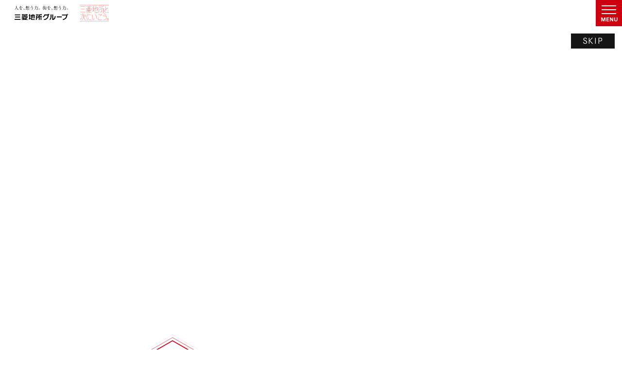

--- FILE ---
content_type: text/html
request_url: https://www.mecsumai.com/group_kansai/
body_size: 10853
content:
<!doctype html>
<html>
<head prefix="og: http://ogp.me/ns# fb: http://ogp.me/ns/fb# article: http://ogp.me/ns/website#">

    <meta charset="utf-8">
    <meta http-equiv="X-UA-Compatible" content="chrome=1">
    <meta name="viewport" content="width=device-width, initial-scale=1">

    <title>関西で住まいのことは三菱地所グループへ</title>
    <meta name="keywords" content="新築マンション,注文住宅,リフォーム,売買・賃貸,関西,三菱地所グループ,三菱地所レジデンス,三菱地所ホーム,三菱地所ハウスネット,住まい">
    <meta name="description" content="関西エリアの三菱地所グループが、新築・中古マンション、注文住宅、リフォーム、売買、賃貸、マンション・ビル管理、インテリアなど、あらゆる住まいのニーズにお応えします。">
    <link rel="canonical" href="https://www.mecsumai.com/group_kansai/">

    <!-- OGP -->
    <meta property="og:site_name" content="関西で住まいのことは三菱地所グループへ" />
    <meta property="og:title" content="関西で住まいのことは三菱地所グループへ" />
    <meta property="og:description" content="関西エリアの三菱地所グループが、新築・中古マンション、注文住宅、リフォーム、売買、賃貸、マンション・ビル管理、インテリアなど、あらゆる住まいのニーズにお応えします。" />
    <meta property="og:type" content="website" />
    <meta property="og:locale" content="ja_JP" />
    <meta property="og:url" content="https://www.mecsumai.com/group_kansai/" />
    <meta property="og:image" content="https://www.mecsumai.com/group_kansai/img/ogp/ogimage.jpg" />
    <meta property="article:publisher" content="https://www.facebook.com/mecsumai" />
    <meta name="twitter:card" content="summary_large_image" />
    <meta name="twitter:site:id" value="@mecr_sumai" />
	
    <!-- CSS/JS -->
    <!--テスト用_WEBフォントタグ--><!-- <script type="text/javascript" src="//typesquare.com/3/tsst/script/ja/typesquare.js?64be58dfe45044dcab226330ac1e02e5" charset="utf-8"></script>-->
    <!--本番用_WEBフォントタグ--><script type="text/javascript" src="//typesquare.com/3/tsst/script/ja/typesquare.js?fP5kCoOP0YE%3D" charset="utf-8"></script>

    <link rel="stylesheet" href="css/style.css">
    <link rel="stylesheet" href="css/top.css">

    <script src="js/jquery.min.js"></script>    
    <script src="js/top-mv.js"></script>
    <script src="js/script.js"></script>
    <script src="js/top.js"></script>

    <!-- Map Zoom -->
    <script src="js/jquery.mousewheel.min.js"></script>
    <script src="js/hammer.min.js"></script>
    <script src="js/TweenMax.min.js"></script>
    <script src="js/PinchZoomer.js"></script>
    <!--<script>// IOS
    var el = document.getElementById("myHero-img");
    el.addEventListener('touchstart', function (event) {
        event.preventDefault();
        if (target.enabled) {
            firstMove = true;
            fingers = event.touches.length;
            detectDoubleTap(event);
        }
    });
    </script>-->
</head>

<body id="top" class="toppage">

	<!-- Google Tag Manager -->
	<noscript><iframe src="//www.googletagmanager.com/ns.html?id=GTM-PPKM2M"
	height="0" width="0" style="display:none;visibility:hidden"></iframe></noscript>
	<script>(function(w,d,s,l,i){w[l]=w[l]||[];w[l].push({'gtm.start':
	new Date().getTime(),event:'gtm.js'});var f=d.getElementsByTagName(s)[0],
	j=d.createElement(s),dl=l!='dataLayer'?'&l='+l:'';j.async=true;j.src=
	'//www.googletagmanager.com/gtm.js?id='+i+dl;f.parentNode.insertBefore(j,f);
	})(window,document,'script','dataLayer','GTM-PPKM2M');</script>
	<!-- End Google Tag Manager -->

    <header>
        <a><img src="img/logo_mec.svg" alt="人を、想う力。街を、想う力。三菱地所グループ"></a>
        <a><img src="img/logo_mecgonext.svg" alt="三菱地所と次にいこう。"></a>
        <div id="btn-menu"><span></span><span></span><span></span><a>MENU</a></div>
    </header>

    <div class="menu">
        <div class="menu-wrap container">
            <ul class="menu-nav menu-nav1">
                <li><a href="#top" onclick="trEvent('三菱地所グループ関西合同LP','Click','【LP内遷移】グロナビ_トップに戻る',0);">トップに戻る</a></li>
                <li><a href="#p-news" onclick="trEvent('三菱地所グループ関西合同LP','Click','【LP内遷移】グロナビ_NEWS',0);">NEWS</a></li>
                <li><a href="pickup/" onclick="trEvent('三菱地所グループ関西合同LP','Click','【LP内遷移】グロナビ_PICK UP',0);">PICK UP</a></li>
                <li><a href="buy/" onclick="trEvent('三菱地所グループ関西合同LP','Click','【LP内遷移】グロナビ_買いたい',0);">買いたい</a></li>
                <li><a href="build/" onclick="trEvent('三菱地所グループ関西合同LP','Click','【LP内遷移】グロナビ_創りたい',0);">創りたい</a></li>
                <li><a href="sell/" onclick="trEvent('三菱地所グループ関西合同LP','Click','【LP内遷移】グロナビ_売りたい',0);">売りたい</a></li>
                <li><a href="rent/" onclick="trEvent('三菱地所グループ関西合同LP','Click','【LP内遷移】グロナビ_貸したい',0);">貸したい</a></li>
                <li><a href="borrow/" onclick="trEvent('三菱地所グループ関西合同LP','Click','【LP内遷移】グロナビ_借りたい',0);">借りたい</a></li>
                <li><a href="admin/" onclick="trEvent('三菱地所グループ関西合同LP','Click','【LP内遷移】グロナビ_マンション管理',0);">マンション管理</a></li>
            </ul>
			
            <ul class="menu-nav menu-nav2">
				<li><a href="check/" onclick="trEvent('三菱地所グループ関西合同LP','Click','【LP内遷移】グロナビ_三菱地所グループの「住まい」マッチング',0);">三菱地所グループの「住まい」マッチング</a></li>
				<li><a href="#p-group" onclick="trEvent('三菱地所グループ関西合同LP','Click','【LP内遷移】グロナビ_三菱地所グループのご紹介',0);">三菱地所グループのご紹介</a></li>
                <li><a href="#p-map" onclick="trEvent('三菱地所グループ関西合同LP','Click','【LP内遷移】グロナビ_三菱地所グループの関西エリア営業拠点マップ',0);">三菱地所グループの関西エリア営業拠点マップ</a></li>
            </ul>
        </div>
    </div>

    <!--<div class="floating-banner">
      <button class="banner-close">×</button>
      <a href="check/" onclick="trEvent('三菱地所グループ関西合同LP','Click','【LP内遷移】トップ_三菱地所グループの「住まい」マッチング（フローティングバナー）',0);">
      <img class="only-pc" src="img/floating_bnr_matching.jpg" alt="三菱地所グループの「住まい」マッチング">
      <img class="only-sp" src="img/floating_bnr_matching_sp.jpg" alt="三菱地所グループの「住まい」マッチング">
      </a>
    </div>-->
    
    <main class="main">
        <section class="mv">
            <div class="mv-replay">REPLAY</div>
            <div class="mv-skip">SKIP</div>
            
            <div class="mv-video" id="ytplayer"></div>
            
            <div class="mv-img">
                <img class="only-pc" src="img/mv.jpg" width="100%" alt="「住まい」のことなら三菱地所へ。">
                <img class="only-sp" src="img/mv_sp.jpg" width="100%" alt="「住まい」のことなら三菱地所へ。">
            </div>
        </section>
        <!--/mv-->

        <section class="intro container">
            <div class="intro-img">
				<img src="img/intro_img.svg" alt="三菱地所グループ実績とノウハウ: 買う - 創る - 売る - 借りる - 貸す - 管理する">
			</div>
			<p class="intro-txt">「住まい」の購入・売却、建てる、リフォームから、<br class="only-pc">インテリアの購入、貸す・借りる、マンション管理まで<br class="only-pc">豊富な実績とノウハウで<br class="only-pc">お客様にご満足いただけるサービスをお届けします。</p>
        </section>
        <!--/intro-->

        <div class="anchor"><div id="p-news"></div></div>
        <section class="news">
            <h2 class="m-tit2">NEWS</h2>
            <ul class="news-list">
                <li><div class="new"><p>NEW!</p></div><a href="mjr_39.html" target="_blank" onclick="trEvent('三菱地所グループ関西合同LP','Click','【三菱地所レジデンス】NEWS_ザ・パークハウス 大阪上本町タワー',0);"><img src="img/bnr_mjr_tph-uehommachi.jpg" alt="【三菱地所レジデンス】NEWS_ザ・パークハウス 大阪上本町タワー"></a></li>                
                <li><div class="new"><p>NEW!</p></div><a href="mjr_29.html" target="_blank" onclick="trEvent('三菱地所グループ関西合同LP','Click','【三菱地所レジデンス】NEWS_新築賃貸マンション続々登場！大阪エリアで8物件好評公開中',0);"><img src="img/bnr_mjr_tphb.jpg" alt="新築賃貸マンション続々登場！大阪エリアで8物件好評公開中"></a></li> 
                <li><div class="new"><p>NEW!</p></div><a href="mjhn_55.html" target="_blank" onclick="trEvent('三菱地所グループ関西合同LP','Click','【三菱地所ハウスネット】NEWS_物件の相場がすぐわかる！',0);"><img src="img/bnr_mjhn_souba.jpg" alt="【三菱地所ハウスネット】NEWS_物件の相場がすぐわかる！"></a>
                </li>
                <li><a href="mjr_25.html" target="_blank" onclick="trEvent('三菱地所グループ関西合同LP','Click','【三菱地所レジデンス】NEWS_ザ・パークハウス 心斎橋タワー',0);"><img src="img/bnr_mjr_tph-shinsaibashi-tower.jpg" alt="【三菱地所レジデンス】NEWS_ザ・パークハウス 心斎橋タワー"></a></li>
                
                <!-- <li><a href="mjr_35.html" target="_blank" onclick="trEvent('三菱地所グループ関西合同LP','Click','【三菱地所レジデンス】NEWS_ザ・パークハウス 京都聖護院',0);"><img src="img/bnr_mjr_tph-kyotoshogoin.jpg" alt="ザ・パークハウス 京都聖護院"></a>
                </li> -->
                <!-- <li><div class="new"><p>NEW!</p></div><a href="mjr_29.html" target="_blank" onclick="trEvent('三菱地所グループ関西合同LP','Click','【三菱地所レジデンス】NEWS_新築賃貸マンション続々登場！大阪エリアで7物件好評公開中',0);"><img src="img/bnr_mjr_tphb.jpg" alt="新築賃貸マンション続々登場！大阪エリアで8物件好評公開中"></a></li> -->
                <!-- <li><div class="new"><p>NEW!</p></div><a href="mjr_37.html" target="_blank" onclick="trEvent('三菱地所グループ関西合同LP','Click','【三菱地所レジデンス】NEWS_2025年度グッドデザイン賞受賞「木の守プロジェクト」',0);"><img src="img/bnr_mjr_gd2025.jpg" alt="【三菱地所レジデンス】NEWS_2025年度グッドデザイン賞受賞「木の守プロジェクト」"></a></li> -->
                <!-- <li><div class="new"><p>NEW!</p></div><a href="mjr_29.html" target="_blank" onclick="trEvent('三菱地所グループ関西合同LP','Click','【三菱地所レジデンス】NEWS_新築賃貸マンション続々登場！大阪エリアで7物件好評公開中',0);"><img src="img/bnr_mjr_tphb.jpg" alt="新築賃貸マンション続々登場！大阪エリアで8物件好評公開中"></a></li> -->
                <!-- <li><div class="new"><p>NEW!</p></div><a href="mjr_37.html" target="_blank" onclick="trEvent('三菱地所グループ関西合同LP','Click','【三菱地所レジデンス】NEWS_2025年度グッドデザイン賞受賞「木の守プロジェクト」',0);"><img src="img/bnr_mjr_gd2025.jpg" alt="【三菱地所レジデンス】NEWS_2025年度グッドデザイン賞受賞「木の守プロジェクト」"></a></li> -->                
                <!-- <li><div class="new"><p>NEW!</p></div><a href="mjhn_54.html" target="_blank" onclick="trEvent('三菱地所グループ関西合同LP','Click','【三菱地所ハウスネット】NEWS_大家のコウメ太夫さんと学ぶ不動産売買の“リアル”',0);"><img src="img/bnr_mjhn_interview15.jpg" alt="【三菱地所ハウスネット】NEWS_大家のコウメ太夫さんと学ぶ不動産売買の“リアル”"></a></li> -->
                <!-- <li><div class="new"><p>NEW!</p></div><a href="mjhn_52.html" target="_blank" onclick="trEvent('三菱地所グループ関西合同LP','Click','【三菱地所ハウスネット】NEWS_賃貸経営フェスタ2025',0);"><img src="img/bnr_mjhn_owners-fes.png" alt="賃貸経営フェスタ2025"></a></li> -->                
                <!-- <li><div class="new"><p>NEW!</p></div><a href="mjr_28.html" target="_blank" onclick="trEvent('三菱地所グループ関西合同LP','Click','【三菱地所レジデンス】NEWS_資産価値をあなたと考える。',0);"><img src="img/bnr_mjr_thinkvalue.jpg" alt="資産価値をあなたと考える。',0)"></a></li>-->
                <!-- <li><div class="new"><p>NEW!</p></div><a href="mjhn_53.html" target="_blank" onclick="trEvent('三菱地所グループ関西合同LP','Click','【三菱地所ハウスネット】NEWS_オリコン顧客満足度2年連続No.1',0);"><img src="img/bnr_mjhn_oricon2025.jpg" alt="オリコン顧客満足度2年連続No.1"></a></li> -->
				<!--<li><div class="new"><p>NEW!</p></div><a href="mjr_17.html" target="_blank" onclick="trEvent('三菱地所グループ関西合同LP','Click','【三菱地所レジデンス】NEWS_ザ・パークハウス 大阪梅田タワー',0);"><img src="img/bnr_mjr_tph-umeda-tower.jpg" alt="ザ・パークハウス 大阪梅田タワー"></a></li>-->                
                <!-- <li><a href="mjhn_48.html" target="_blank" onclick="trEvent('三菱地所グループ関西合同LP','Click','【三菱地所ハウスネット】NEWS_住まいリレーAI査定',0);"><img src="img/bnr_mjhn_aisatei.jpg" alt="【三菱地所ハウスネット】NEWS_住まいリレーAI査定"></a></li> -->
                <!--<li><a href="mjr_34.html" target="_blank" onclick="trEvent('三菱地所グループ関西合同LP','Click','【三菱地所レジデンス】NEWS_【関西発！】三菱地所レジデンスの「ええやん！サステナブル」',0);"><img src="img/bnr_mjr_kansai-sustainable.jpg" alt="三菱地所レジデンスの「ええやん！サステナブル」"></a></li>-->
                <!--<li><div class="new"><p>NEW!</p></div><a href="mdi_03.html" target="_blank" onclick="trEvent('三菱地所グループ関西合同LP','Click','【メック・デザイン・インターナショナル】NEWS_関西エリアでもオンラインストアが利用可能に！インテリアのご購入はこちら',0);"><img src="img/bnr_mdi_eckansai.jpg" alt="【メック・デザイン・インターナショナル】NEWS_関西エリアでもオンラインストアが利用可能に！インテリアのご購入はこちら'"></a></li>-->
				<!--<li><div class="new"><p>NEW!</p></div><a href="mjr_29.html" target="_blank" onclick="trEvent('三菱地所グループ関西合同LP','Click','【三菱地所レジデンス】NEWS_新築賃貸マンション続々登場！大阪エリアで7物件好評公開中',0);"><img src="img/bnr_mjr_tphb.jpg" alt="新築賃貸マンション続々登場！大阪エリアで7物件好評公開中"></a></li>-->
                <!-- <li><div class="new"><p>NEW!</p></div><a href="mjc_05.html" target="_blank" onclick="trEvent('三菱地所グループ関西合同LP','Click','【三菱地所コミュニティ】NEWS_新規会員絶賛募集中！レジクラプラス',0);"><img src="img/bnr_mjc_resiplus.jpg" alt="【三菱地所コミュニティ】NEWS_新規会員絶賛募集中！レジクラプラス"></a></li> -->
                <!--<li><div class="new"><p>NEW!</p></div><a href="mjr_28.html" target="_blank" onclick="trEvent('三菱地所グループ関西合同LP','Click','【三菱地所レジデンス】NEWS_資産価値をあなたと考える。',0);"><img src="img/bnr_mjr_241028.jpg" alt="【三菱地所レジデンス】NEWS_資産価値をあなたと考える。"></a></li>-->
                <!-- <li><div class="new"><p>NEW!</p></div><a href="mjr_27.html" target="_blank" onclick="trEvent('三菱地所グループ関西合同LP','Click','【三菱地所レジデンス】NEWS_2024年度グッドデザイン賞受賞',0);"><img src="img/bnr_mjr_tph-kk78.jpg" alt="【三菱地所レジデンス】NEWS_2024年度グッドデザイン賞受賞"></a></li>-->
                			
                <!--<li><a href="pdf/mjhn_2410news.pdf" target="_blank" onclick="trEvent('三菱地所グループ関西合同LP','Click','【三菱地所ハウスネット】NEWS_売買仲介営業拠点『千里中央営業所』 新規オープン！',0);"><img src="img/bnr_mjhn_2410news.jpg" alt="【三菱地所ハウスネット】NEWS_売買仲介営業拠点『千里中央営業所』 新規オープン！"></a></li>-->
                <!-- <li><a href="mjhn_03.html" target="_blank" onclick="trEvent('三菱地所グループ関西合同LP','Click','【三菱地所ハウスネット】NEWS_「オリコン顧客満足度 第1位」の高い評価をいただきました！',0);"><img src="img/bnr_mjhn_oricon24.jpg" alt="【三菱地所ハウスネット】NEWS_「オリコン顧客満足度 第1位」の高い評価をいただきました！"></a></li> -->
				<!-- <li><a href="mjhn_43.html" target="_blank" onclick="trEvent('三菱地所グループ関西合同LP','Click','【三菱地所ハウスネット】NEWS_ザ・パークハビオ 阿倍野昭和町',0);"><img src="img/bnr_mjr_abeno.jpg" alt="【三菱地所ハウスネット】NEWS_ザ・パークハビオ 阿倍野昭和町"></a></li> -->
				<!-- <li><a href="mjhn_41.html" target="_blank" onclick="trEvent('三菱地所グループ関西合同LP','Click','【三菱地所ハウスネット】NEWS_「三菱地所の住まいリレー」をリニューアルしました！',0);"><img src="img/bnr_mjhn_brand.jpg" alt="【三菱地所ハウスネット】NEWS_「三菱地所の住まいリレー」をリニューアルしました！"></a></li>-->
				<!-- <li><a href="mjh_01.html" target="_blank" onclick="trEvent('三菱地所グループ関西合同LP','Click','【三菱地所ホーム】NEWS_三菱地所ホームのコーポレートサイトをリニューアルしました！',0);"><img src="img/bnr_mjh_goudou.jpg" alt="【三菱地所ホーム】NEWS_三菱地所ホームのコーポレートサイトをリニューアルしました！"></a></li> -->
				<!--<li><a href="pdf/mjc_202405.pdf" target="_blank" onclick="trEvent('三菱地所グループ関西合同LP','Click','【三菱地所コミュニティ】NEWS_福利厚生表彰・認証制度（ハタラクエール2024）に認定されました！',0);"><img src="img/bnr_mjc_hataraku.jpg" alt="【三菱地所コミュニティ】NEWS_福利厚生表彰・認証制度（ハタラクエール2024）に認定されました！"></a></li>-->
            </ul>
        </section>
        <!--/news-->

        <div class="anchor"><div id="pickup"></div></div>
        <section class="pickup">
            <div class="container">
                <h2 class="m-tit2">PICK UP</h2>
                <div class="pickup-box">
                    <a class="pickup-item" href="pickup/column29.html" onclick="trEvent('三菱地所グループ関西合同LP','Click','【LP内遷移】トップ_PICKUP_アーバンライフ「「早く、安心して、確実に」マンションを売却したい方にオススメなアーバンライフのマンション買取サービス」',0);">
                        <div class="new"><p>NEW!</p></div>
                        <div class="pickup-img"><img src="img/pickup_img29.jpg" alt="「早く、安心して、確実に」マンションを売却したい方にオススメなアーバンライフのマンション買取サービス"></div>
                        <div class="pickup-inner">
                            <ul class="hashtag">
                                <li># マンション買取</li>
                                <li># リースバック買取</li>
                                <li># 住み替え</li>
                            </ul>
                            <p class="pickup-txt">「早く、安心して、確実に」マンションを売却したい方にオススメなアーバンライフのマンション買取サービス</p>
                        </div>
                        <p class="pickup-btn">詳しく見る</p>
                    </a>

                    <a class="pickup-item" href="pickup/column28.html" onclick="trEvent('三菱地所グループ関西合同LP','Click','【LP内遷移】トップ_PICKUP_三菱地所レジデンス「被災地から学んだ防災知識を子どもたちに届ける、SDGsラジオの「出張授業」を開催」',0);">
                        <div class="pickup-img"><img src="img/pickup_img28.jpg" alt="被災地から学んだ防災知識を子どもたちに届ける、SDGsラジオの「出張授業」を開催"></div>
                        <div class="pickup-inner">
                            <ul class="hashtag">
                                <li># 防災</li>
                                <li># 出張授業</li>
                            </ul>
                            <p class="pickup-txt">被災地から学んだ防災知識を子どもたちに届ける、SDGsラジオの「出張授業」を開催</p>
                        </div>
                        <p class="pickup-btn">詳しく見る</p>
                    </a>

                    <!-- <a class="pickup-item" href="pickup/column27.html" onclick="trEvent('三菱地所グループ関西合同LP','Click','【LP内遷移】トップ_PICKUP_三菱地所ハウスネット「中古住宅売買の不安を解消し、安心を提供する。三菱地所ハウスネットの「あんしんサービスメニュー」」',0);">
                        <div class="pickup-img"><img src="img/pickup_img27.jpg" alt="中古住宅売買の不安を解消し、安心を提供する。三菱地所ハウスネットの「あんしんサービスメニュー」"></div>
                        <div class="pickup-inner">
                            <ul class="hashtag">
                                <li># 中古住宅</li>
                                <li># 売買</li>
                                <li># 住み替え</li>
                            </ul>
                            <p class="pickup-txt">中古住宅売買の不安を解消し、安心を提供する。三菱地所ハウスネットの「あんしんサービスメニュー」</p>
                        </div>
                        <p class="pickup-btn">詳しく見る</p>
                    </a> -->

                    <!-- <a class="pickup-item" href="pickup/column26.html" onclick="trEvent('三菱地所グループ関西合同LP','Click','【LP内遷移】トップ_PICKUP_三菱地所コミュニティ「中古マンション購入時には管理状態が一目で分かる「マンション管理適正評価制度」をチェック」',0);">
                        <div class="pickup-img"><img src="img/pickup_img26.jpg" alt="マンション購入時には管理状態が一目で分かる「マンション管理適正評価制度」をチェック"></div>
                        <div class="pickup-inner">
                            <ul class="hashtag">
                                <li># マンション</li>
                                <li># 管理</li>
                            </ul>
                            <p class="pickup-txt">中古マンション購入時には管理状態が一目で分かる「マンション管理適正評価制度」をチェック</p>
                        </div>
                        <p class="pickup-btn">詳しく見る</p>
                    </a> -->

                    <!-- <a class="pickup-item" href="pickup/column25.html" onclick="trEvent('三菱地所グループ関西合同LP','Click','【LP内遷移】トップ_PICKUP_三菱地所ハウスネット「次の世代が安心して賃貸オーナー業を引き継げる「二代目塾」を開催」',0);">
                        <div class="pickup-img"><img src="img/pickup_img25.jpg" alt="次の世代が安心して賃貸オーナー業を引き継げる「二代目塾」を開催"></div>
                        <div class="pickup-inner">
                            <ul class="hashtag">
                                <li># 賃貸オーナー</li>
                                <li># セミナー</li>
                            </ul>
                            <p class="pickup-txt">次の世代が安心して賃貸オーナー業を引き継げる「二代目塾」を開催</p>
                        </div>
                        <p class="pickup-btn">詳しく見る</p>
                    </a> -->


                    <!-- <a class="pickup-item" href="pickup/column24.html" onclick="trEvent('三菱地所グループ関西合同LP','Click','【LP内遷移】トップ_PICKUP_三菱地所ハウスネット「相続のイロハから対策までをトータルで学べる三菱地所ハウスネットの「相続対策セミナー」」',0);">
                        <div class="pickup-img"><img src="img/pickup_img24.jpg" alt="相続のイロハから対策までをトータルで学べる三菱地所ハウスネットの「相続対策セミナー」"></div>
                        <div class="pickup-inner">
                            <ul class="hashtag">
                                <li># 相続</li>
                                <li># 賃貸オーナー</li>
                                <li># セミナー</li>
                            </ul>
                            <p class="pickup-txt">相続のイロハから対策までをトータルで学べる三菱地所ハウスネットの「相続対策セミナー」</p>
                        </div>
                        <p class="pickup-btn">詳しく見る</p>
                    </a> -->

                    <!-- <a class="pickup-item" href="pickup/column23.html" onclick="trEvent('三菱地所グループ関西合同LP','Click','【LP内遷移】トップ_PICKUP_アーバンライフ「有効活用したい、リノベーション済み物件の「住宅ローン減税」を解説！」',0);">
                        <div class="pickup-img"><img src="img/pickup_img23.jpg" alt="有効活用したい、リノベーション済み物件の「住宅ローン控除」を解説！"></div>
                        <div class="pickup-inner">
                            <ul class="hashtag">
                                <li># 住宅ローン減税</li>
                                <li># リノベーション済み物件</li>
                                <li># 住み替え</li>
                            </ul>
                            <p class="pickup-txt">有効活用したい、リノベーション済み物件の「住宅ローン減税」を解説！</p>
                        </div>
                        <p class="pickup-btn">詳しく見る</p>
                    </a> -->


                    <!-- <a class="pickup-item" href="pickup/column22.html" onclick="trEvent('三菱地所グループ関西合同LP','Click','【LP内遷移】トップ_PICKUP_三菱地所ハウスネット「不動産売買のプロフェッショナル「ザ・パークハウス マイスター」とは？」',0);">
                        <div class="pickup-img"><img src="img/pickup_img22.jpg" alt="不動産売買のプロフェッショナル「ザ・パークハウス マイスター」とは？"></div>
                        <div class="pickup-inner">
                            <ul class="hashtag">
                                <li># 不動産売却</li>
                                <li># 住み替え</li>
                            </ul>
                            <p class="pickup-txt">不動産売買のプロフェッショナル「ザ・パークハウス マイスター」とは？</p>
                        </div>
                        <p class="pickup-btn">詳しく見る</p>
                    </a> -->
                    
                    <!-- <a class="pickup-item" href="pickup/column21.html" onclick="trEvent('三菱地所グループ関西合同LP','Click','【LP内遷移】トップ_PICKUP_三菱地所レジデンス「環境問題を学び、サステナブルな未来へつなげる「クリスマスワークショップ」」',0);">
                        <div class="pickup-img"><img src="img/pickup_img21.jpg" alt="環境問題を学び、サステナブルな未来へつなげる「クリスマスワークショップ」"></div>
                        <div class="pickup-inner">
                            <ul class="hashtag">
                                <li># 環境</li>
                                <li># サステナブル</li>
                                <li># ワークショップ</li>
                            </ul>
                            <p class="pickup-txt">環境問題を学び、サステナブルな未来へつなげる「クリスマスワークショップ」</p>
                        </div>
                        <p class="pickup-btn">詳しく見る</p>
                    </a> -->
                    
<!--
                    <a class="pickup-item" href="pickup/column20.html" onclick="trEvent('三菱地所グループ関西合同LP','Click','【LP内遷移】トップ_PICKUP_三菱地所コミュニティ「会員価格で利用できる様々な優待サービスと家電修理補償付きの「レジクラプラス」」',0);">
                        <div class="pickup-img"><img src="img/pickup_img20.jpg" alt="会員価格で利用できる様々な優待サービスと家電修理補償付きの「レジクラプラス」"></div>
                        <div class="pickup-inner">
                            <ul class="hashtag">
                                <li># マンション</li>
                                <li># 福利厚生</li>
                                <li># 家電修理保証</li>
                            </ul>
                            <p class="pickup-txt">会員価格で利用できる様々な優待サービスと家電修理補償付きの「レジクラプラス」</p>
                        </div>
                        <p class="pickup-btn">詳しく見る</p>
                    </a>
-->
                    
<!--
                    <a class="pickup-item" href="pickup/column19.html" onclick="trEvent('三菱地所グループ関西合同LP','Click','【LP内遷移】トップ_PICKUP_三菱地所ハウスネット「三菱地所ハウスネットが開催した「賃貸オーナー様向けイベント」を取材しました」',0);">
                        <div class="pickup-img"><img src="img/pickup_img19.jpg" alt="三菱地所ハウスネットが開催した「賃貸オーナー様向けイベント」を取材しました"></div>
                        <div class="pickup-inner">
                            <ul class="hashtag">
								<li># 貸したい</li>
                                <li># 賃貸オーナー</li>
                                <li># セミナー</li>
                            </ul>
                            <p class="pickup-txt">三菱地所ハウスネットが開催した「賃貸オーナー様向けイベント」を取材しました</p>
                        </div>
                        <p class="pickup-btn">詳しく見る</p>
                    </a>
-->

                </div>
                
                <a class="pickup-more" href="pickup/" onclick="trEvent('三菱地所グループ関西合同LP','Click','【LP内遷移】トップ_PICK UP_一覧を見る',0);">一覧を見る</a>
            </div>
        </section>
        <!--/pickup-->

		<div class="anchor"><div id="service"></div></div>
        <section class="service">
            <div class="container">
				<h2 class="m-tit2">SERVICE</h2>
				<h3 class="m-tit3">「住まい」のサービスを探す</h3>
				
				<div class="service-nav">
					<div class="service-nav_item">
						<figure class="service-nav_img"><img src="img/ic-buy.png" alt="買いたい"></figure>
						<div class="service-nav_inner">
							<p class="service-nav_tit"><a href="buy/" onclick="trEvent('三菱地所グループ関西合同LP','Click','【LP内遷移】トップ_SERVICE「買いたい」',0);">買いたい</a></p>
							<ul class="service-nav_list">
								<li><a href="buy/#buy01" onclick="trEvent('三菱地所グループ関西合同LP','Click','【LP内遷移】トップ_SERVICE「買いたい_新築マンション」',0);">新築マンション</a></li>
								<li><a href="buy/#buy02" onclick="trEvent('三菱地所グループ関西合同LP','Click','【LP内遷移】トップ_SERVICE「買いたい_中古マンション」',0);">中古マンション</a></li>
								<li><a href="buy/#buy03" onclick="trEvent('三菱地所グループ関西合同LP','Click','【LP内遷移】トップ_SERVICE「買いたい_中古⼾建・⼟地」',0);">中古⼾建・⼟地</a></li>
								<li><a href="buy/#buy04" onclick="trEvent('三菱地所グループ関西合同LP','Click','【LP内遷移】トップ_SERVICE「買いたい_リノベーションマンション」',0);">リノベーションマンション</a></li>
							</ul>
						</div>
					</div>
					
					<div class="service-nav_item">
						<figure class="service-nav_img"><img src="img/ic-build.png" alt="創りたい"></figure>
						<div class="service-nav_inner">
							<p class="service-nav_tit"><a href="build/" onclick="trEvent('三菱地所グループ関西合同LP','Click','【LP内遷移】トップ_SERVICE「創りたい」',0);">創りたい</a></p>
							<ul class="service-nav_list">
								<li><a href="build/#build01" onclick="trEvent('三菱地所グループ関西合同LP','Click','【LP内遷移】トップ_SERVICE「創りたい_注文住宅」',0);">注文住宅</a></li>
								<li><a href="build/#build02" onclick="trEvent('三菱地所グループ関西合同LP','Click','【LP内遷移】トップ_SERVICE「創りたい_リフォーム」',0);">リフォーム</a></li>
								<li><a href="build/#build04" onclick="trEvent('三菱地所グループ関西合同LP','Click','【LP内遷移】トップ_SERVICE「創りたい_インテリアを購入」',0);">インテリアを購入</a></li>
							</ul>
						</div>
					</div>
					
					<div class="service-nav_item">
						<figure class="service-nav_img"><img src="img/ic-sell.png" alt="売りたい"></figure>
						<div class="service-nav_inner">
							<p class="service-nav_tit"><a href="sell/" onclick="trEvent('三菱地所グループ関西合同LP','Click','【LP内遷移】トップ_SERVICE「売りたい」',0);">売りたい</a></p>
							<ul class="service-nav_list">
								<li><a href="sell/#sell01" onclick="trEvent('三菱地所グループ関西合同LP','Click','【LP内遷移】トップ_SERVICE「売りたい_仲介」',0);">仲介</a></li>
								<li><a href="sell/#sell02" onclick="trEvent('三菱地所グループ関西合同LP','Click','【LP内遷移】トップ_SERVICE「売りたい_買取」',0);">買取</a></li>
							</ul>
						</div>
					</div>
					
					<a class="service-nav_item is-center" href="rent/" onclick="trEvent('三菱地所グループ関西合同LP','Click','【LP内遷移】トップ_SERVICE「貸したい」',0);">
						<figure class="service-nav_img"><img src="img/ic-rent.png" alt="貸したい"></figure>
						<div class="service-nav_inner">
							<p class="service-nav_tit">貸したい</p>
						</div>
					</a>
					
					<a class="service-nav_item is-center" href="borrow/" onclick="trEvent('三菱地所グループ関西合同LP','Click','【LP内遷移】トップ_SERVICE「借りたい」',0);">
						<figure class="service-nav_img"><img src="img/ic-borrow.png" alt="借りたい"></figure>
						<div class="service-nav_inner">
							<p class="service-nav_tit">借りたい</p>
						</div>
					</a>
					
					<a class="service-nav_item is-center" href="admin/" onclick="trEvent('三菱地所グループ関西合同LP','Click','【LP内遷移】トップ_SERVICE「マンション管理」',0);">
						<figure class="service-nav_img"><img src="img/ic-admin.png" alt="マンション管理"></figure>
						<div class="service-nav_inner">
							<p class="service-nav_tit">マンション管理</p>
						</div>
					</a>
				</div>
				
				<div class="bnr-voice">
					<img class="only-pc" src="img/bnr_voice.jpg" alt="三菱地所グループを選ばれたお客様の声">
					<img class="only-sp" src="img/bnr_voice_sp.jpg" alt="三菱地所グループを選ばれたお客様の声">
					<div class="bnr-voice_btn">
                        <a href="mjr_16.html" target="_blank" onclick="trEvent('三菱地所グループ関西合同LP','Click','【三菱地所レジデンス】SERVICE_お客様の声「新築マンション」',0);"><img src="img/bnr_voice01.png" alt="新築マンション"></a>
                        <a href="mjhn_08.html" target="_blank" onclick="trEvent('三菱地所グループ関西合同LP','Click','【三菱地所ハウスネット】SERVICE_お客様の声「不動産の売却・購入」',0);"><img src="img/bnr_voice02.png" alt="不動産の売却・購入"></a>
                        <a href="mjh_14.html" target="_blank" onclick="trEvent('三菱地所グループ関西合同LP','Click','【三菱地所ホーム】SERVICE_お客様の声「注文住宅・リフォーム」',0);"><img src="img/bnr_voice03.png" alt="注文住宅・リフォーム"></a>
                    </div>
				</div>
			</div>
        </section>
        <!--/service-->
		
		<div class="anchor"><div id="p-group"></div></div>
        <section class="group">
            <div class="container">
                <h2 class="m-tit2">GROUP</h2>
                <h3 class="m-tit3">三菱地所グループのご紹介</h3>
                <ul class="group-logo">
                    <li><a href="mec_01.html" target="_blank" onclick="trEvent('三菱地所グループ関西合同LP','Click','【三菱地所】三菱地所グループのご紹介（ロゴ）',0);"><img src="img/glogo_mec.jpg" alt="三菱地所"></a></li>
                    <li><a href="mjr_01.html" target="_blank" onclick="trEvent('三菱地所グループ関西合同LP','Click','【三菱地所レジデンス】三菱地所グループのご紹介（ロゴ）',0);"><img src="img/glogo_mec-r.jpg" alt="三菱地所レジデンス"></a></li>
                    <li><a href="mjhn_01.html" target="_blank" onclick="trEvent('三菱地所グループ関西合同LP','Click','【三菱地所ハウスネット】三菱地所グループのご紹介（ロゴ）',0);"><img src="img/glogo_mec-h.jpg" alt="三菱地所ハウスネット"></a></li>
                    <li><a href="mjh_01.html" target="_blank" onclick="trEvent('三菱地所グループ関西合同LP','Click','【三菱地所ホーム】三菱地所グループのご紹介（ロゴ）',0);"><img src="img/glogo_mitsubishi-home.jpg" alt="三菱地所ホーム"></a></li>
                    <li><a href="ul_01.html" target="_blank" onclick="trEvent('三菱地所グループ関西合同LP','Click','【アーバンライフ】三菱地所グループのご紹介（ロゴ）',0);"><img src="img/glogo_urbanlife.jpg" alt="アーバンライフ"></a></li>
                    <li><a href="mjc_01.html" target="_blank" onclick="trEvent('三菱地所グループ関西合同LP','Click','【三菱地所コミュニティ】三菱地所グループのご紹介（ロゴ）',0);"><img src="img/glogo_mec-c.jpg" alt="三菱地所コミュニティ"></a></li>
                    <li><a href="mdi_01.html" target="_blank" onclick="trEvent('三菱地所グループ関西合同LP','Click','【メック・デザイン・インターナショナル】三菱地所グループのご紹介（ロゴ）',0);"><img src="img/glogo_mec_design.jpg" alt="メック・デザイン・インターナショナル"></a></li>
                </ul>
            </div>
        </section>
        <!--/group-->
		
        <div class="anchor"><div id="p-map"></div></div>
        <section class="map" id="map">
            <div class="map-wrap container">
                <h2 class="m-tit2">MAP</h2>
                <h3 class="m-tit3">三菱地所グループの<br class="only-sp">関西エリア営業拠点マップ</h3>
                <p class="map-desc">マップ内のピンをクリックすると詳細が表示されます。</p>

                <div class="map-pc only-pc">
                    <img src="img/map.jpg" alt="MAP">

                    <!-- <a class="dgreen1" rel="js-modalMap" href="#modalMap-dgreen1" onclick="trEvent('三菱地所グループ関西合同LP','Click','【LP内遷移】トップ_営業拠点マップ_三菱地所レジデンス「ザ・パークハウス 京都河原町」',0);"></a>-->
                    <!-- <a class="dgreen2" rel="js-modalMap" href="#modalMap-dgreen2" onclick="trEvent('三菱地所グループ関西合同LP','Click','【LP内遷移】トップ_営業拠点マップ_三菱地所レジデンス「ザ・パークハウス 堀川六角」',0);"></a>-->
                    <!-- <a class="dgreen3" rel="js-modalMap" href="#modalMap-dgreen3" onclick="trEvent('三菱地所グループ関西合同LP','Click','【LP内遷移】トップ_営業拠点マップ_三菱地所レジデンス「ザ・パークハウス 高槻天神町」',0);"></a>-->
					<!-- <a class="dgreen4" rel="js-modalMap" href="#modalMap-dgreen4" onclick="trEvent('三菱地所グループ関西合同LP','Click','【LP内遷移】トップ_営業拠点マップ_三菱地所レジデンス「ザ・パークハウス 大阪梅田タワー」',0);"></a> -->
                    <a class="dgreen5" rel="js-modalMap" href="#modalMap-dgreen5" onclick="trEvent('三菱地所グループ関西合同LP','Click','【LP内遷移】トップ_営業拠点マップ_三菱地所レジデンス「ザ・パークハウス 心斎橋タワー」',0);"></a>
                    <a class="dgreen2" rel="js-modalMap" href="#modalMap-dgreen2" onclick="trEvent('三菱地所グループ関西合同LP','Click','【LP内遷移】トップ_営業拠点マップ_三菱地所レジデンス「ザ・パークハウス 大阪梅田タワー」',0);"></a>
                    <a class="dgreen3" rel="js-modalMap" href="#modalMap-dgreen3" onclick="trEvent('三菱地所グループ関西合同LP','Click','【LP内遷移】トップ_営業拠点マップ_三菱地所レジデンス「ザ・パークハウス 京都聖護院」',0);"></a>

                    <a class="coral1" rel="js-modalMap" href="#modalMap-coral1" onclick="trEvent('三菱地所グループ関西合同LP','Click','【LP内遷移】トップ_営業拠点マップ_三菱地所ホーム「芦屋ホーム＆スタイル（ショールーム）」',0);"></a>
                    <a class="coral2" rel="js-modalMap" href="#modalMap-coral2" onclick="trEvent('三菱地所グループ関西合同LP','Click','【LP内遷移】トップ_営業拠点マップ_三菱地所ホーム「KANSAI BASE（関西支店）」',0);"></a>
					<a class="coral3" rel="js-modalMap" href="#modalMap-coral3" onclick="trEvent('三菱地所グループ関西合同LP','Click','【LP内遷移】トップ_営業拠点マップ_三菱地所ホーム「箕面ホームギャラリー」',0);"></a>

                    <a class="blue1" rel="js-modalMap" href="#modalMap-blue1" onclick="trEvent('三菱地所グループ関西合同LP','Click','【LP内遷移】トップ_営業拠点マップ_三菱地所ハウスネット「梅田営業所」',0);"></a>
                    <a class="blue2" rel="js-modalMap" href="#modalMap-blue2" onclick="trEvent('三菱地所グループ関西合同LP','Click','【LP内遷移】トップ_営業拠点マップ_三菱地所ハウスネット「関西ソリューション営業部」',0);"></a>
                    <a class="blue3" rel="js-modalMap" href="#modalMap-blue3" onclick="trEvent('三菱地所グループ関西合同LP','Click','【LP内遷移】トップ_営業拠点マップ_三菱地所ハウスネット「京都営業所」',0);"></a>
                    <a class="blue4" rel="js-modalMap" href="#modalMap-blue4" onclick="trEvent('三菱地所グループ関西合同LP','Click','【LP内遷移】トップ_営業拠点マップ_三菱地所ハウスネット「心斎橋営業所」',0);"></a>
                    <a class="blue5" rel="js-modalMap" href="#modalMap-blue5" onclick="trEvent('三菱地所グループ関西合同LP','Click','【LP内遷移】トップ_営業拠点マップ_三菱地所ハウスネット「千里中央営業所」',0);"></a>
                    <a class="blue6" rel="js-modalMap" href="#modalMap-blue6" onclick="trEvent('三菱地所グループ関西合同LP','Click','【LP内遷移】トップ_営業拠点マップ_三菱地所ハウスネット「西宮北口営業所」',0);"></a>
                    <a class="blue7" rel="js-modalMap" href="#modalMap-blue8" onclick="trEvent('三菱地所グループ関西合同LP','Click','【LP内遷移】トップ_営業拠点マップ_三菱地所ハウスネット「芦屋営業所」',0);"></a>
                    
                    <a class="blue9" rel="js-modalMap" href="#modalMap-blue9" onclick="trEvent('三菱地所グループ関西合同LP','Click','【LP内遷移】トップ_営業拠点マップ_三菱地所ハウスネット「住吉営業所」',0);"></a>
                    <a class="blue10" rel="js-modalMap" href="#modalMap-blue12" onclick="trEvent('三菱地所グループ関西合同LP','Click','【LP内遷移】トップ_営業拠点マップ_三菱地所ハウスネット「神戸三宮営業所」',0);"></a>
                    <!-- <a class="blue11" rel="js-modalMap" href="#modalMap-blue11" onclick="trEvent('三菱地所グループ関西合同LP','Click','【LP内遷移】トップ_営業拠点マップ_三菱地所ハウスネット「六甲道営業所」',0);"></a> -->
                    <!-- <a class="blue12" rel="js-modalMap" href="#modalMap-blue12" onclick="trEvent('三菱地所グループ関西合同LP','Click','【LP内遷移】トップ_営業拠点マップ_三菱地所ハウスネット「神戸三宮営業所」',0);"></a> -->

                    <a class="dblue1" rel="js-modalMap" href="#modalMap-dblue1" onclick="trEvent('三菱地所グループ関西合同LP','Click','【LP内遷移】トップ_営業拠点マップ_アーバンライフ「本社」',0);"></a>
					<a class="dblue2" rel="js-modalMap" href="#modalMap-dblue2" onclick="trEvent('三菱地所グループ関西合同LP','Click','【LP内遷移】トップ_営業拠点マップ_アーバンライフ「芦屋オフィス」',0);"></a>

                    <a class="green1" rel="js-modalMap" href="#modalMap-green1" onclick="trEvent('三菱地所グループ関西合同LP','Click','【LP内遷移】トップ_営業拠点マップ_三菱地所コミュニティ「京都支店」',0);"></a>
                    <a class="green2" rel="js-modalMap" href="#modalMap-green2" onclick="trEvent('三菱地所グループ関西合同LP','Click','【LP内遷移】トップ_営業拠点マップ_三菱地所コミュニティ「大阪第一支店」',0);"></a>
                    <a class="green3" rel="js-modalMap" href="#modalMap-green3" onclick="trEvent('三菱地所グループ関西合同LP','Click','【LP内遷移】トップ_営業拠点マップ_三菱地所コミュニティ「大阪第二支店」',0);"></a>
                    <a class="green4" rel="js-modalMap" href="#modalMap-green4" onclick="trEvent('三菱地所グループ関西合同LP','Click','【LP内遷移】トップ_営業拠点マップ_三菱地所コミュニティ「大阪第三支店」',0);"></a>
                    <a class="green5" rel="js-modalMap" href="#modalMap-green5" onclick="trEvent('三菱地所グループ関西合同LP','Click','【LP内遷移】トップ_営業拠点マップ_三菱地所コミュニティ「営業部西日本営業戦略室」',0);"></a>
                    <a class="green6" rel="js-modalMap" href="#modalMap-green6" onclick="trEvent('三菱地所グループ関西合同LP','Click','【LP内遷移】トップ_営業拠点マップ_三菱地所コミュニティ「プロパティ事業第二部関西管理グループ」',0);"></a>
                    <a class="green7" rel="js-modalMap" href="#modalMap-green7" onclick="trEvent('三菱地所グループ関西合同LP','Click','【LP内遷移】トップ_営業拠点マップ_三菱地所コミュニティ「ライフサポート部西日本ライフサポート室」',0);"></a>
                    <a class="green8" rel="js-modalMap" href="#modalMap-green8" onclick="trEvent('三菱地所グループ関西合同LP','Click','【LP内遷移】トップ_営業拠点マップ_三菱地所コミュニティ「神戸第一支店」',0);"></a>
                    <a class="green9" rel="js-modalMap" href="#modalMap-green9" onclick="trEvent('三菱地所グループ関西合同LP','Click','【LP内遷移】トップ_営業拠点マップ_三菱地所コミュニティ「神戸第二支店」',0);"></a>
                </div>

                <div class="zoomHolder only-sp">
                    <div class="zoomWrap" data-elem="pinchzoomer" data-position ="fixed">
                        <img id="zoomImg" src="img/map_sp.jpg" width="100%" data-src="img/map_sp.jpg" data-elem="bg">

                        <!-- <a class="dgreen1" rel="js-modalMap" href="#modalMap-dgreen1" onclick="trEvent('三菱地所グループ関西合同LP','Click','【LP内遷移】トップ_営業拠点マップ_三菱地所レジデンス「ザ・パークハウス 京都河原町」',0);"></a>-->
                        <!-- <a class="dgreen2" rel="js-modalMap" href="#modalMap-dgreen2" onclick="trEvent('三菱地所グループ関西合同LP','Click','【LP内遷移】トップ_営業拠点マップ_三菱地所レジデンス「ザ・パークハウス 堀川六角」',0);"></a>-->
                        <!-- <a class="dgreen3" rel="js-modalMap" href="#modalMap-dgreen3" onclick="trEvent('三菱地所グループ関西合同LP','Click','【LP内遷移】トップ_営業拠点マップ_三菱地所レジデンス「ザ・パークハウス 高槻天神町」',0);"></a>-->
						<!-- <a class="dgreen4" rel="js-modalMap" href="#modalMap-dgreen4" onclick="trEvent('三菱地所グループ関西合同LP','Click','【LP内遷移】トップ_営業拠点マップ_三菱地所レジデンス「ザ・パークハウス 大阪梅田タワー」',0);"></a> -->
                        <a class="dgreen5" rel="js-modalMap" href="#modalMap-dgreen5" onclick="trEvent('三菱地所グループ関西合同LP','Click','【LP内遷移】トップ_営業拠点マップ_三菱地所レジデンス「ザ・パークハウス 心斎橋タワー」',0);"></a>                        
                        <a class="dgreen2" rel="js-modalMap" href="#modalMap-dgreen2" onclick="trEvent('三菱地所グループ関西合同LP','Click','【LP内遷移】トップ_営業拠点マップ_三菱地所レジデンス「ザ・パークハウス 大阪梅田タワー」',0);"></a>
                        <a class="dgreen3" rel="js-modalMap" href="#modalMap-dgreen3" onclick="trEvent('三菱地所グループ関西合同LP','Click','【LP内遷移】トップ_営業拠点マップ_三菱地所レジデンス「ザ・パークハウス 京都聖護院」',0);"></a>

                        <a class="coral1" rel="js-modalMap" href="#modalMap-coral1" onclick="trEvent('三菱地所グループ関西合同LP','Click','【LP内遷移】トップ_営業拠点マップ_三菱地所ホーム「芦屋ホーム＆スタイル（ショールーム）」',0);"></a>
                        <a class="coral2" rel="js-modalMap" href="#modalMap-coral2" onclick="trEvent('三菱地所グループ関西合同LP','Click','【LP内遷移】トップ_営業拠点マップ_三菱地所ホーム「KANSAI BASE（関西支店）」',0);"></a>
						<a class="coral3" rel="js-modalMap" href="#modalMap-coral3" onclick="trEvent('三菱地所グループ関西合同LP','Click','【LP内遷移】トップ_営業拠点マップ_三菱地所ホーム「箕面ホームギャラリー」',0);"></a>

                        <a class="blue1" rel="js-modalMap" href="#modalMap-blue1" onclick="trEvent('三菱地所グループ関西合同LP','Click','【LP内遷移】トップ_営業拠点マップ_三菱地所ハウスネット「梅田営業所」',0);"></a>
                        <a class="blue2" rel="js-modalMap" href="#modalMap-blue2" onclick="trEvent('三菱地所グループ関西合同LP','Click','【LP内遷移】トップ_営業拠点マップ_三菱地所ハウスネット「関西ソリューション営業部」',0);"></a>
                        <a class="blue3" rel="js-modalMap" href="#modalMap-blue3" onclick="trEvent('三菱地所グループ関西合同LP','Click','【LP内遷移】トップ_営業拠点マップ_三菱地所ハウスネット「京都営業所」',0);"></a>
                        <a class="blue4" rel="js-modalMap" href="#modalMap-blue4" onclick="trEvent('三菱地所グループ関西合同LP','Click','【LP内遷移】トップ_営業拠点マップ_三菱地所ハウスネット「心斎橋営業所」',0);"></a>
                        <a class="blue5" rel="js-modalMap" href="#modalMap-blue5" onclick="trEvent('三菱地所グループ関西合同LP','Click','【LP内遷移】トップ_営業拠点マップ_三菱地所ハウスネット「千里中央営業所」',0);"></a>
                        <a class="blue6" rel="js-modalMap" href="#modalMap-blue6" onclick="trEvent('三菱地所グループ関西合同LP','Click','【LP内遷移】トップ_営業拠点マップ_三菱地所ハウスネット「西宮北口営業所」',0);"></a>
                        <a class="blue7" rel="js-modalMap" href="#modalMap-blue8" onclick="trEvent('三菱地所グループ関西合同LP','Click','【LP内遷移】トップ_営業拠点マップ_三菱地所ハウスネット「芦屋営業所」',0);"></a>
                        <!-- <a class="blue8" rel="js-modalMap" href="#modalMap-blue10" onclick="trEvent('三菱地所グループ関西合同LP','Click','【LP内遷移】トップ_営業拠点マップ_三菱地所ハウスネット「芦屋営業所」',0);"></a>-->
                        <a class="blue9" rel="js-modalMap" href="#modalMap-blue9" onclick="trEvent('三菱地所グループ関西合同LP','Click','【LP内遷移】トップ_営業拠点マップ_三菱地所ハウスネット「住吉営業所」',0);"></a>
                        <a class="blue10" rel="js-modalMap" href="#modalMap-blue12" onclick="trEvent('三菱地所グループ関西合同LP','Click','【LP内遷移】トップ_営業拠点マップ_三菱地所ハウスネット「神戸三宮営業所」',0);"></a>
                        <!-- <a class="blue11" rel="js-modalMap" href="#modalMap-blue11" onclick="trEvent('三菱地所グループ関西合同LP','Click','【LP内遷移】トップ_営業拠点マップ_三菱地所ハウスネット「六甲道営業所」',0);"></a> -->
                        <!-- <a class="blue12" rel="js-modalMap" href="#modalMap-blue12" onclick="trEvent('三菱地所グループ関西合同LP','Click','【LP内遷移】トップ_営業拠点マップ_三菱地所ハウスネット「神戸三宮営業所」',0);"></a> -->

                        <a class="dblue1" rel="js-modalMap" href="#modalMap-dblue1" onclick="trEvent('三菱地所グループ関西合同LP','Click','【LP内遷移】トップ_営業拠点マップ_アーバンライフ「本社」',0);"></a>
						<a class="dblue2" rel="js-modalMap" href="#modalMap-dblue2" onclick="trEvent('三菱地所グループ関西合同LP','Click','【LP内遷移】トップ_営業拠点マップ_アーバンライフ「芦屋オフィス」',0);"></a>

                        <a class="green1" rel="js-modalMap" href="#modalMap-green1" onclick="trEvent('三菱地所グループ関西合同LP','Click','【LP内遷移】トップ_営業拠点マップ_三菱地所コミュニティ「京都支店」',0);"></a>
                        <a class="green2" rel="js-modalMap" href="#modalMap-green2" onclick="trEvent('三菱地所グループ関西合同LP','Click','【LP内遷移】トップ_営業拠点マップ_三菱地所コミュニティ「大阪第一支店」',0);"></a>
                        <a class="green3" rel="js-modalMap" href="#modalMap-green3" onclick="trEvent('三菱地所グループ関西合同LP','Click','【LP内遷移】トップ_営業拠点マップ_三菱地所コミュニティ「大阪第二支店」',0);"></a>
                        <a class="green4" rel="js-modalMap" href="#modalMap-green4" onclick="trEvent('三菱地所グループ関西合同LP','Click','【LP内遷移】トップ_営業拠点マップ_三菱地所コミュニティ「大阪第三支店」',0);"></a>
                        <a class="green5" rel="js-modalMap" href="#modalMap-green5" onclick="trEvent('三菱地所グループ関西合同LP','Click','【LP内遷移】トップ_営業拠点マップ_三菱地所コミュニティ「営業部西日本営業戦略室」',0);"></a>
                        <a class="green6" rel="js-modalMap" href="#modalMap-green6" onclick="trEvent('三菱地所グループ関西合同LP','Click','【LP内遷移】トップ_営業拠点マップ_三菱地所コミュニティ「プロパティ事業第二部関西管理グループ」',0);"></a>
                        <a class="green7" rel="js-modalMap" href="#modalMap-green7" onclick="trEvent('三菱地所グループ関西合同LP','Click','【LP内遷移】トップ_営業拠点マップ_三菱地所コミュニティ「ライフサポート部西日本ライフサポート室」',0);"></a>
                        <a class="green8" rel="js-modalMap" href="#modalMap-green8" onclick="trEvent('三菱地所グループ関西合同LP','Click','【LP内遷移】トップ_営業拠点マップ_三菱地所コミュニティ「神戸第一支店」',0);"></a>
                        <a class="green9" rel="js-modalMap" href="#modalMap-green9" onclick="trEvent('三菱地所グループ関西合同LP','Click','【LP内遷移】トップ_営業拠点マップ_三菱地所コミュニティ「神戸第二支店」',0);"></a>
                    </div>
                </div>

                <div class="map-zoom only-sp">
                    <p>ピンチアウトで拡大表示できます</p>
                    <img src="img/ic_zoom.png" alt="ZOOM">
                </div>
            </div>
        </section>
        <!--/map-->

        <section class="fbnr container">
			<ul class="fbnr-big">
				<li><a href="check/" onclick="trEvent('三菱地所グループ関西合同LP','Click','【LP内遷移】トップ_三菱地所グループの「住まい」マッチング（バナー）',0);"><img src="img/bnr_check.jpg" alt="三菱地所グループの「住まい」マッチング"></a></li>
			</ul>
			
            <ul class="fbnr-small">
				<li><a href="mec_01.html" target="_blank" onclick="trEvent('三菱地所グループ関西合同LP','Click','【三菱地所】人を、想う力。街を、想う力。三菱地所（バナー）',0);"><img src="img/fbnr_mec.jpg" alt="【三菱地所】人を、想う力。街を、想う力。三菱地所（バナー）"></a></li>
				<li><a href="mec_03.html" target="_blank" onclick="trEvent('三菱地所グループ関西合同LP','Click','【三菱地所】三菱地所のレジデンスクラブ会員募集中',0);"><img src="img/fbnr_resiclub.jpg" alt="三菱地所レジデンスクラブ会員募集中"></a></li>
				<li><a href="mjhn_26.html" target="_blank" onclick="trEvent('三菱地所グループ関西合同LP','Click','【三菱地所ハウスネット】ザ・パークハウス マイスター（バナー）',0);"><img src="img/fbnr_tph-meister.jpg" alt="ザ・パークハウス マイスター"></a></li>
                <li><a href="mjr_15.html" target="_blank" onclick="trEvent('三菱地所グループ関西合同LP','Click','【三菱地所レジデンス】ザ･パークハウス×大阪×タワマン（バナー）',0);"><img src="img/fbnr_osaka-towers.jpg" alt="【三菱地所レジデンス】ザ･パークハウス×大阪×タワマン（バナー）"></a></li>
                <li><a href="mjr_34.html" target="_blank" onclick="trEvent('三菱地所グループ関西合同LP','Click','【三菱地所レジデンス】ええやん！サステナブル（バナー）',0);"><img src="img/bnr_kansai-sustainable.jpg" alt="【三菱地所レジデンス】ええやん！サステナブル（バナー）"></a></li>                
                <li><a href="mjr_14.html" target="_blank" onclick="trEvent('三菱地所グループ関西合同LP','Click','【三菱地所レジデンス】京の一生もん×ザ・パークハウス（バナー）',0);"><img src="img/fbnr_kyoto-isshomon.jpg" alt="京の一生もん×ザ・パークハウス"></a></li>                
                <!-- <li><a href="mjr_13.html" target="_blank" onclick="trEvent('三菱地所グループ関西合同LP','Click','【三菱地所レジデンス】不動産のご売却・土地活用をお考えの方は三菱地所レジデンスにご相談ください。（バナー）',0);"><img src="img/fbnr_exchange-lp.jpg" alt="不動産のご売却・土地活用をお考えの方"></a></li> -->                
                <!--<li><a href="mjr_28.html" target="_blank" onclick="trEvent('三菱地所グループ関西合同LP','Click','【三菱地所レジデンス】資産価値をあなたと考える。（バナー）',0);"><img src="img/fbnr_241028.jpg" alt="【三菱地所レジデンス】資産価値をあなたと考える。（バナー）"></a></li>-->
            </ul>
        </section>
        <!--/fbnr-->
    </main>

    <footer>
        <div id="pagetop"><a href="#service"><img src="img/pagetop.png" alt="トップに戻る"></a></div>
        <a><img src="img/flogo_mec.svg" alt="人を、想う力。街を、想う力。三菱地所グループ"></a>
        <p>Copyright &copy; Mitsubishi Estate Group. All Rights Reserved.</p>
    </footer>

    <!-- Modal Map Start -->
    <!-- <div id="modalMap-dgreen1" class="modalMap-wrap modalMap-dgreen">
        <div class="modalMap-close">X</div>
        <p class="modalMap-tit">【新築マンション】三菱地所レジデンス</p>
        <div class="modalMap-outer">
            <div class="modalMap-inner">
                <div class="modalMap-img"><img src="img/modal_dgreen1.jpg" alt="ザ・パークハウス京都河原町"></div>
                <div class="modalMap-cont">
                    <p class="modalMap-txt"><span class="num">1</span>ザ・パークハウス<br>京都河原町</p>
                    <p class="modalMap-desc">阪急京都線「京都河原町」駅（2B出入口）より徒歩9分</p>
                </div>
            </div>
            <div class="modalMap-btn">
                <a class="btn-white" href="mjr_06.html" target="_blank" onclick="trEvent('三菱地所グループ関西合同LP','Click','【三菱地所レジデンス】営業拠点マップ_ザ・パークハウス 京都河原町「詳しく見る」',0);">詳しく見る</a>
                <a class="btn-red" href="mjr_07.html" target="_blank" onclick="trEvent('三菱地所グループ関西合同LP','Click','【三菱地所レジデンス】営業拠点マップ_ザ・パークハウス 京都河原町「来場予約」',0);">来場予約</a>
            </div>
        </div>
    </div>-->
    <!--/modalMap-dgreen1-->

    <!-- <div id="modalMap-dgreen2" class="modalMap-wrap modalMap-dgreen">
        <div class="modalMap-close">X</div>
        <p class="modalMap-tit">【新築マンション】三菱地所レジデンス</p>
        <div class="modalMap-outer">
            <div class="modalMap-inner">
                <div class="modalMap-img"><img src="img/modal_dgreen2.jpg" alt="ザ・パークハウス堀川六角"></div>
                <div class="modalMap-cont">
                    <p class="modalMap-txt"><span class="num">2</span>ザ・パークハウス<br>堀川六角</p>
                    <p class="modalMap-desc">阪急京都線「烏丸」駅（26番出入口）より徒歩12分</p>
                </div>
            </div>
            <div class="modalMap-btn">
                <a class="btn-white" href="mjr_08.html" target="_blank" onclick="trEvent('三菱地所グループ関西合同LP','Click','【三菱地所レジデンス】営業拠点マップ_ザ・パークハウス 堀川六角「詳しく見る」',0);">詳しく見る</a>
                <a class="btn-red" href="mjr_09.html" target="_blank" onclick="trEvent('三菱地所グループ関西合同LP','Click','【三菱地所レジデンス】営業拠点マップ_ザ・パークハウス 堀川六角「来場予約」',0);">来場予約</a>
            </div>
        </div>
    </div>-->
    <!--/modalMap-dgreen2-->
    
    <!-- <div id="modalMap-dgreen3" class="modalMap-wrap modalMap-dgreen">
        <div class="modalMap-close">X</div>
        <p class="modalMap-tit">【新築マンション】三菱地所レジデンス</p>
        <div class="modalMap-outer">
            <div class="modalMap-inner">
                <div class="modalMap-img"><img src="img/modal_dgreen3.jpg" alt="ザ・パークハウス高槻天神町"></div>
                <div class="modalMap-cont">
                    <p class="modalMap-txt"><span class="num">3</span>ザ・パークハウス<br>高槻天神町</p>
                    <p class="modalMap-desc">JR京都線「高槻」駅（北口）より徒歩8分</p>
                </div>
            </div>
            <div class="modalMap-btn">
                <a class="btn-white" href="mjr_10.html" target="_blank" onclick="trEvent('三菱地所グループ関西合同LP','Click','【三菱地所レジデンス】営業拠点マップ_ザ・パークハウス 高槻天神町「詳しく見る」',0);">詳しく見る</a>
                <a class="btn-red" href="mjr_11.html" target="_blank" onclick="trEvent('三菱地所グループ関西合同LP','Click','【三菱地所レジデンス】営業拠点マップ_ザ・パークハウス 高槻天神町「来場予約」',0);">来場予約</a>
            </div>
        </div>
    </div>-->
    <!--/modalMap-dgreen3-->
    
    <div id="modalMap-dgreen2" class="modalMap-wrap modalMap-dgreen">
        <div class="modalMap-close">X</div>
        <p class="modalMap-tit">【新築マンション】三菱地所レジデンス</p>
        <div class="modalMap-outer">
            <div class="modalMap-inner">
                <div class="modalMap-img"><img src="img/modal_dgreen2.jpg" alt="ザ・パークハウス大阪梅田タワー"></div>
                <div class="modalMap-cont">
                    <p class="modalMap-txt"><span class="num">2</span>ザ・パークハウス<br>大阪梅田タワー</p>
                    <p class="modalMap-desc">阪急神戸線「大阪梅田」駅　徒歩6分（駅舎出入口）</p>
                </div>
            </div>
            <div class="modalMap-btn">
                <a class="btn-white" href="mjr_17.html" target="_blank" onclick="trEvent('三菱地所グループ関西合同LP','Click','【三菱地所レジデンス】営業拠点マップ_ザ・パークハウス 大阪梅田タワー「詳しく見る」',0);">詳しく見る</a>
                <a class="btn-red" href="mjr_18.html" target="_blank" onclick="trEvent('三菱地所グループ関西合同LP','Click','【三菱地所レジデンス】営業拠点マップ_ザ・パークハウス 大阪梅田タワー「エントリー」',0);">エントリー</a>
            </div>
        </div>
    </div>
    <!--/modalMap-dgreen2-->

    <div id="modalMap-dgreen3" class="modalMap-wrap modalMap-dgreen">
        <div class="modalMap-close">X</div>
        <p class="modalMap-tit">【新築マンション】三菱地所レジデンス</p>
        <div class="modalMap-outer">
            <div class="modalMap-inner">
                <div class="modalMap-img"><img src="img/modal_dgreen3.jpg" alt="ザ・パークハウス京都聖護院"></div>
                <div class="modalMap-cont">
                    <p class="modalMap-txt"><span class="num">3</span>ザ・パークハウス<br>京都聖護院</p>
                    <p class="modalMap-desc">京阪鴨東線「神宮丸太町」駅 徒歩10分（5番出入口）</p>
                </div>
            </div>
            <div class="modalMap-btn">
                <a class="btn-white" href="mjr_35.html" target="_blank" onclick="trEvent('三菱地所グループ関西合同LP','Click','【三菱地所レジデンス】営業拠点マップ_ザ・パークハウス 京都聖護院「詳しく見る」',0);">詳しく見る</a>
                <a class="btn-red" href="mjr_36.html" target="_blank" onclick="trEvent('三菱地所グループ関西合同LP','Click','【三菱地所レジデンス】営業拠点マップ_ザ・パークハウス 京都聖護院「エントリー」',0);">エントリー</a>
            </div>
        </div>
    </div>
    <!--/modalMap-dgreen3-->
	
	<!--<div id="modalMap-dgreen4" class="modalMap-wrap modalMap-dgreen">
        <div class="modalMap-close">X</div>
        <p class="modalMap-tit">【新築マンション】三菱地所レジデンス</p>
        <div class="modalMap-outer">
            <div class="modalMap-inner">
                <div class="modalMap-img"><img src="img/modal_dgreen4.jpg" alt="ザ・パークハウス 大阪梅田タワー"></div>
                <div class="modalMap-cont">
                    <p class="modalMap-txt"><span class="num">2</span>ザ・パークハウス<br>大阪梅田タワー</p>
                    <p class="modalMap-desc">阪急神戸線「大阪梅田」駅より徒歩6分(駅舎出入口)</p>
                </div>
            </div>
            <div class="modalMap-btn">
                <a class="btn-white" href="mjr_17.html" target="_blank" onclick="trEvent('三菱地所グループ関西合同LP','Click','【三菱地所レジデンス】営業拠点マップ_ザ・パークハウス 大阪梅田タワー「詳しく見る」',0);">詳しく見る</a>
                <a class="btn-red" href="mjr_18.html" target="_blank" onclick="trEvent('三菱地所グループ関西合同LP','Click','【三菱地所レジデンス】営業拠点マップ_ザ・パークハウス 大阪梅田タワー「エントリー」',0);">エントリー</a>
            </div>
        </div>
    </div>-->
    <!--/modalMap-dgreen4-->

    <div id="modalMap-dgreen5" class="modalMap-wrap modalMap-dgreen">
        <div class="modalMap-close">X</div>
        <p class="modalMap-tit">【新築マンション】三菱地所レジデンス</p>
        <div class="modalMap-outer">
            <div class="modalMap-inner">
                <div class="modalMap-img"><img src="img/modal_dgreen5.jpg" alt="ザ・パークハウス 心斎橋タワーを追加"></div>
                <div class="modalMap-cont">
                    <p class="modalMap-txt"><span class="num">1</span>ザ・パークハウス<br>心斎橋タワー</p>
                    <p class="modalMap-desc">Osaka Metro御堂筋線、長堀鶴見緑地線「心斎橋」駅 徒歩6分 (3番出入口)</p>
                </div>
            </div>
            <div class="modalMap-btn">
                <a class="btn-white" href="mjr_25.html" target="_blank" onclick="trEvent('三菱地所グループ関西合同LP','Click','【三菱地所レジデンス】営業拠点マップ_ザ・パークハウス 心斎橋タワー「詳しく見る」',0);">詳しく見る</a>
                <a class="btn-red" href="mjr_26.html" target="_blank" onclick="trEvent('三菱地所グループ関西合同LP','Click','【三菱地所レジデンス】営業拠点マップ_ザ・パークハウス 心斎橋タワー「エントリー」',0);">エントリー</a>
            </div>
        </div>
    </div>
    <!--/modalMap-dgreen5-->

    <div id="modalMap-coral1" class="modalMap-wrap modalMap-coral">
        <div class="modalMap-close">X</div>
        <p class="modalMap-tit">【新築注文住宅・リフォーム】三菱地所ホーム</p>
        <div class="modalMap-outer">
            <div class="modalMap-inner">
                <div class="modalMap-img"><img src="img/modal_coral2.jpg" alt="芦屋ホーム＆スタイル（ショールーム）"></div>
                <div class="modalMap-cont">
                    <p class="modalMap-txt"><span class="num">1</span>芦屋ホーム＆スタイル（ショールーム）</p>
                    <p class="modalMap-desc">兵庫県芦屋市船戸町4-1<br>ラポルテ本館2階</p>
                </div>
            </div>
            <div class="modalMap-btn">
                <a class="btn-white" href="mjh_07.html" target="_blank" onclick="trEvent('三菱地所グループ関西合同LP','Click','【三菱地所ホーム】営業拠点マップ_芦屋ホーム＆スタイル（ショールーム）「詳しく見る」',0);">詳しく見る</a>
                <a class="btn-red" href="mjh_08.html" target="_blank" onclick="trEvent('三菱地所グループ関西合同LP','Click','【三菱地所ホーム】営業拠点マップ_芦屋ホーム＆スタイル（ショールーム）「来場予約」',0);">来場予約</a>
            </div>
        </div>
    </div>
    <!--/modalMap-coral1-->

    <div id="modalMap-coral2" class="modalMap-wrap modalMap-coral">
        <div class="modalMap-close">X</div>
        <p class="modalMap-tit">【新築注文住宅・リフォーム】三菱地所ホーム</p>
        <div class="modalMap-outer">
            <div class="modalMap-inner">
                <div class="modalMap-img"><img src="img/modal_coral3.jpg" alt="KANSAI BASE（関西支店）"></div>
                <div class="modalMap-cont">
                    <p class="modalMap-txt"><span class="num">2</span>KANSAI BASE（関西支店）</p>
                    <p class="modalMap-desc">兵庫県芦屋市船戸町4-1<br>ラポルテ本館3階</p>
                </div>
            </div>
            <div class="modalMap-btn">
              <a class="btn-white-phone" href="tel:0797-99-0016" onclick="trEvent('三菱地所グループ関西合同LP','Click','【三菱地所ホーム】営業拠点マップ_KANSAI BASE（関西支店）「新築注文住宅（電話番号）」',0);">新築注文住宅<br>0797-99-0016</a>
              <a class="btn-red-phone" href="tel:0797-99-0017" onclick="trEvent('三菱地所グループ関西合同LP','Click','【三菱地所ホーム】営業拠点マップ_KANSAI BASE（関西支店）「リフォーム（電話番号）」',0);">リフォーム<br>0797-99-0017</a>
            </div>
        </div>
    </div>
    <!--/modalMap-coral2-->    
	
	<div id="modalMap-coral3" class="modalMap-wrap modalMap-coral">
        <div class="modalMap-close">X</div>
        <p class="modalMap-tit">【新築注文住宅・リフォーム】三菱地所ホーム</p>
        <div class="modalMap-outer">
            <div class="modalMap-inner">
                <div class="modalMap-img"><img src="img/modal_coral4.jpg" alt="箕面ホームギャラリー"></div>
                <div class="modalMap-cont">
                    <p class="modalMap-txt"><span class="num">3</span>箕面ホームギャラリー</p>
                    <p class="modalMap-desc">大阪府箕面市今宮1丁目1番1号<br>（ABCハウジング ウェルビーみのお内）</p>
                </div>
            </div>
            <div class="modalMap-btn">
                <a class="btn-white" href="mjh_05.html" target="_blank" onclick="trEvent('三菱地所グループ関西合同LP','Click','【三菱地所ホーム】営業拠点マップ_箕面ホームギャラリー「詳しく見る」',0);">詳しく見る</a>
                <a class="btn-red" href="mjh_06.html" target="_blank" onclick="trEvent('三菱地所グループ関西合同LP','Click','【三菱地所ホーム】営業拠点マップ_箕面ホームギャラリー「来場予約」',0);">来場予約</a>
            </div>
        </div>
    </div>
    <!--/modalMap-coral3-->

    <div id="modalMap-blue1" class="modalMap-wrap modalMap-blue">
        <div class="modalMap-close">X</div>
        <p class="modalMap-tit">【不動産の売買仲介・賃貸】三菱地所ハウスネット</p>
        <div class="modalMap-outer">
            <div class="modalMap-inner">
                <div class="modalMap-img"><img src="img/modal_blue1.jpg" alt="梅田営業所"></div>
                <div class="modalMap-cont">
                    <p class="modalMap-txt"><span class="num">2</span>梅田営業所</p>
                    <p class="modalMap-desc">大阪府大阪市北区梅田1丁目11-4-2000<br>大阪駅前第4ビル20F</p>
                </div>
            </div>
            <div class="modalMap-btn">
                <a class="btn-white full" href="mjhn_27.html" target="_blank" onclick="trEvent('三菱地所グループ関西合同LP','Click','【三菱地所ハウスネット】営業拠点マップ_梅田営業所',0);">詳しく見る</a>
            </div>
        </div>
    </div>
    <!--/modalMap-blue1-->

    <div id="modalMap-blue2" class="modalMap-wrap modalMap-blue">
        <div class="modalMap-close">X</div>
        <p class="modalMap-tit">【不動産の売買仲介・賃貸】三菱地所ハウスネット</p>
        <div class="modalMap-outer">
            <div class="modalMap-inner">
                <div class="modalMap-img"><img src="img/modal_blue2.jpg" alt="関西ソリューション営業部"></div>
                <div class="modalMap-cont">
                    <p class="modalMap-txt"><span class="num">1</span>関西ソリューション営業部</p>
                    <p class="modalMap-desc">大阪府大阪市北区梅田1丁目11-4-2000<br>大阪駅前第4ビル20F</p>
                </div>
            </div>
            <div class="modalMap-btn">
                <a class="btn-white full" href="mjhn_28.html" target="_blank" onclick="trEvent('三菱地所グループ関西合同LP','Click','【三菱地所ハウスネット】営業拠点マップ_関西ソリューション営業部',0);">詳しく見る</a>
            </div>
        </div>
    </div>
    <!--/modalMap-blue2-->

    <div id="modalMap-blue3" class="modalMap-wrap modalMap-blue">
        <div class="modalMap-close">X</div>
        <p class="modalMap-tit">【不動産の売買仲介・賃貸】三菱地所ハウスネット</p>
        <div class="modalMap-outer">
            <div class="modalMap-inner">
                <div class="modalMap-img"><img src="img/modal_blue3.jpg" alt="京都営業所"></div>
                <div class="modalMap-cont">
                    <p class="modalMap-txt"><span class="num">5</span>京都営業所</p>
                    <p class="modalMap-desc">京都府京都市中京区間之町通御池下る綿屋町520-1<br>京ビル2号館1F</p>
                </div>
            </div>
            <div class="modalMap-btn">
                <a class="btn-white full" href="mjhn_29.html" target="_blank" onclick="trEvent('三菱地所グループ関西合同LP','Click','【三菱地所ハウスネット】営業拠点マップ_京都営業所',0);">詳しく見る</a>
            </div>
        </div>
    </div>
    <!--/modalMap-blue3-->

    <div id="modalMap-blue4" class="modalMap-wrap modalMap-blue">
        <div class="modalMap-close">X</div>
        <p class="modalMap-tit">【不動産の売買仲介・賃貸】三菱地所ハウスネット</p>
        <div class="modalMap-outer">
            <div class="modalMap-inner">
                <div class="modalMap-img"><img src="img/modal_blue4.jpg" alt="心斎橋営業所"></div>
                <div class="modalMap-cont">
                    <p class="modalMap-txt"><span class="num">4</span>心斎橋営業所</p>
                    <p class="modalMap-desc">大阪府大阪市中央区南船場3丁目4-26<br>THE PEAK SHINSAIBASHI 7F</p>
                </div>
            </div>
            <div class="modalMap-btn">
                <a class="btn-white full" href="mjhn_30.html" target="_blank" onclick="trEvent('三菱地所グループ関西合同LP','Click','【三菱地所ハウスネット】営業拠点マップ_心斎橋営業所',0);">詳しく見る</a>
            </div>
        </div>
    </div>
    <!--/modalMap-blue4-->

    <div id="modalMap-blue5" class="modalMap-wrap modalMap-blue">
        <div class="modalMap-close">X</div>
        <p class="modalMap-tit">【不動産の売買仲介・賃貸】三菱地所ハウスネット</p>
        <div class="modalMap-outer">
            <div class="modalMap-inner">
                <div class="modalMap-img"><img src="img/modal_blue5.jpg" alt="千里中央営業所"></div>
                <div class="modalMap-cont">
                    <p class="modalMap-txt"><span class="num">3</span>千里中央営業所</p>
                    <p class="modalMap-desc">大阪府豊中市新千里東町1-4-1<br>阪急千里中央ビル6F</p>
                </div>
            </div>
            <div class="modalMap-btn">
                <a class="btn-white full" href="mjhn_44.html" target="_blank" onclick="trEvent('三菱地所グループ関西合同LP','Click','【三菱地所ハウスネット】営業拠点マップ_千里中央営業所',0);">詳しく見る</a>
            </div>
        </div>
    </div>
    <!--/modalMap-blue5-->

    <div id="modalMap-blue6" class="modalMap-wrap modalMap-blue">
        <div class="modalMap-close">X</div>
        <p class="modalMap-tit">【不動産の売買仲介・賃貸】三菱地所ハウスネット</p>
        <div class="modalMap-outer">
            <div class="modalMap-inner">
                <div class="modalMap-img"><img src="img/modal_blue6.jpg" alt="西宮北口営業所"></div>
                <div class="modalMap-cont">
                    <p class="modalMap-txt"><span class="num">6</span>西宮北口営業所</p>
                    <p class="modalMap-desc">兵庫県西宮市南昭和町10-12 CASA MADONNA Ⅶ 2F</p>
                </div>
            </div>
            <div class="modalMap-btn">
                <a class="btn-white full" href="mjhn_32.html" target="_blank" onclick="trEvent('三菱地所グループ関西合同LP','Click','【三菱地所ハウスネット】営業拠点マップ_西宮北口営業所',0);">詳しく見る</a>
            </div>
        </div>
    </div>
    <!--/modalMap-blue6-->


    <div id="modalMap-blue8" class="modalMap-wrap modalMap-blue">
        <div class="modalMap-close">X</div>
        <p class="modalMap-tit">【不動産の売買仲介・賃貸】三菱地所ハウスネット</p>
        <div class="modalMap-outer">
            <div class="modalMap-inner">
                <div class="modalMap-img"><img src="img/modal_blue8.jpg" alt="芦屋営業所"></div>
                <div class="modalMap-cont">
                    <p class="modalMap-txt"><span class="num">7</span>芦屋営業所</p>
                    <p class="modalMap-desc">兵庫県芦屋市船戸町2-1<br>ラポルテ西館1階</p>
                </div>
            </div>
            <div class="modalMap-btn">
                <a class="btn-white full" href="mjhn_34.html" target="_blank" onclick="trEvent('三菱地所グループ関西合同LP','Click','【三菱地所ハウスネット】営業拠点マップ_芦屋営業所',0);">詳しく見る</a>
            </div>
        </div>
    </div>
    <!--/modalMap-blue8-->

    <div id="modalMap-blue9" class="modalMap-wrap modalMap-blue">
        <div class="modalMap-close">X</div>
        <p class="modalMap-tit">【不動産の売買仲介・賃貸】三菱地所ハウスネット</p>
        <div class="modalMap-outer">
            <div class="modalMap-inner">
                <div class="modalMap-img"><img src="img/modal_blue9.jpg" alt="住吉営業所"></div>
                <div class="modalMap-cont">
                    <p class="modalMap-txt"><span class="num">8</span>住吉営業所</p>
                    <p class="modalMap-desc">兵庫県神戸市東灘区住吉本町1丁目3-4</p>
                </div>
            </div>
            <div class="modalMap-btn">
                <a class="btn-white full" href="mjhn_35.html" target="_blank" onclick="trEvent('三菱地所グループ関西合同LP','Click','【三菱地所ハウスネット】営業拠点マップ_住吉営業所',0);">詳しく見る</a>
            </div>
        </div>
    </div>
    <!--/modalMap-blue9-->


    <div id="modalMap-blue11" class="modalMap-wrap modalMap-blue">
        <div class="modalMap-close">X</div>
        <p class="modalMap-tit">【不動産の売買仲介・賃貸】三菱地所ハウスネット</p>
        <div class="modalMap-outer">
            <div class="modalMap-inner">
                <div class="modalMap-img"><img src="img/modal_blue11.jpg" alt="六甲道営業所"></div>
                <div class="modalMap-cont">
                    <p class="modalMap-txt"><span class="num">11</span>六甲道営業所</p>
                    <p class="modalMap-desc">兵庫県神戸市灘区深田町4丁目1-1<br>ウェルブ六甲道2番街2F</p>
                </div>
            </div>
            <div class="modalMap-btn">
                <a class="btn-white full" href="mjhn_37.html" target="_blank" onclick="trEvent('三菱地所グループ関西合同LP','Click','【三菱地所ハウスネット】営業拠点マップ_六甲道営業所',0);">詳しく見る</a>
            </div>
        </div>
    </div>
    <!--/modalMap-blue11-->

    <div id="modalMap-blue12" class="modalMap-wrap modalMap-blue">
        <div class="modalMap-close">X</div>
        <p class="modalMap-tit">【不動産の売買仲介・賃貸】三菱地所ハウスネット</p>
        <div class="modalMap-outer">
            <div class="modalMap-inner">
                <div class="modalMap-img"><img src="img/modal_blue12.jpg" alt="神戸三宮営業所"></div>
                <div class="modalMap-cont">
                    <p class="modalMap-txt"><span class="num">9</span>神戸三宮営業所</p>
                    <p class="modalMap-desc">兵庫県神戸市中央区三宮町1丁目1-2<br>三宮セントラルビル10F</p>
                </div>
            </div>
            <div class="modalMap-btn">
                <a class="btn-white full" href="mjhn_38.html" target="_blank" onclick="trEvent('三菱地所グループ関西合同LP','Click','【三菱地所ハウスネット】営業拠点マップ_神戸三宮営業所',0);">詳しく見る</a>
            </div>
        </div>
    </div>
    <!--/modalMap-blue12-->

    <div id="modalMap-dblue1" class="modalMap-wrap modalMap-dblue">
        <div class="modalMap-close">X</div>
        <p class="modalMap-tit">【リノベーションマンション】アーバンライフ</p>
        <div class="modalMap-outer">
            <p class="modalMap-txt"><span class="num">1</span>本社</p>
            <p class="modalMap-desc">大阪市北区梅田3丁目3-20<br>明治安田生命大阪梅田ビル10階</p>
            <div class="modalMap-btn">
                <a class="btn-white full" href="ul_01.html" target="_blank" onclick="trEvent('三菱地所グループ関西合同LP','Click','【アーバンライフ】営業拠点マップ_本社',0);">詳しく見る</a>
            </div>
        </div>        
    </div>
    <!--/modalMap-dblue1-->
	
	<div id="modalMap-dblue2" class="modalMap-wrap modalMap-dblue">
        <div class="modalMap-close">X</div>
        <p class="modalMap-tit">【リノベーションマンション】アーバンライフ</p>
        <div class="modalMap-outer">
            <p class="modalMap-txt"><span class="num">2</span>芦屋オフィス</p>
            <p class="modalMap-desc">兵庫県芦屋市船戸町4-1<br>ラポルテ本館3階</p>
            <div class="modalMap-btn">
                <a class="btn-white full" href="ul_01.html" target="_blank" onclick="trEvent('三菱地所グループ関西合同LP','Click','【アーバンライフ】営業拠点マップ_芦屋オフィス',0);">詳しく見る</a>
            </div>
        </div>
    </div>
    <!--/modalMap-dblue2-->

    <div id="modalMap-green1" class="modalMap-wrap modalMap-green">
        <div class="modalMap-close">X</div>
        <p class="modalMap-tit">【マンション・ビル管理】三菱地所コミュニティ</p>
        <div class="modalMap-outer">
            <p class="modalMap-txt"><span class="num">1</span>京都支店</p>
            <p class="modalMap-desc">京都府京都市下京区綾小路通烏丸西入童侍者町159-1<br>（JRE四条烏丸センタービル 8階）</p>
        </div>
    </div>
    <!--/modalMap-green1-->

    <div id="modalMap-green2" class="modalMap-wrap modalMap-green">
        <div class="modalMap-close">X</div>
        <p class="modalMap-tit">【マンション・ビル管理】三菱地所コミュニティ</p>
        <div class="modalMap-outer">
            <p class="modalMap-txt"><span class="num">2</span>大阪第一支店</p>
            <p class="modalMap-desc">大阪府大阪市北区天満橋1-8-30 (OAPタワー32階)</p>
        </div>
    </div>
    <!--/modalMap-green2-->

    <div id="modalMap-green3" class="modalMap-wrap modalMap-green">
        <div class="modalMap-close">X</div>
        <p class="modalMap-tit">【マンション・ビル管理】三菱地所コミュニティ</p>
        <div class="modalMap-outer">
            <p class="modalMap-txt"><span class="num">3</span>大阪第二支店</p>
            <p class="modalMap-desc">大阪府大阪市北区天満橋1-8-30 (OAPタワー32階)</p>
        </div>
    </div>
    <!--/modalMap-green3-->

    <div id="modalMap-green4" class="modalMap-wrap modalMap-green">
        <div class="modalMap-close">X</div>
        <p class="modalMap-tit">【マンション・ビル管理】三菱地所コミュニティ</p>
        <div class="modalMap-outer">
            <p class="modalMap-txt"><span class="num">4</span>大阪第三支店</p>
            <p class="modalMap-desc">大阪府大阪市北区天満橋1-8-30 (OAPタワー32階)</p>
        </div>
    </div>
    <!--/modalMap-green4-->

    <div id="modalMap-green5" class="modalMap-wrap modalMap-green">
        <div class="modalMap-close">X</div>
        <p class="modalMap-tit">【マンション・ビル管理】三菱地所コミュニティ</p>
        <div class="modalMap-outer">
            <p class="modalMap-txt"><span class="num">5</span>営業部西日本営業戦略室</p>
            <p class="modalMap-desc">大阪府大阪市北区天満橋1-8-30 (OAPタワー32階)</p>
        </div>
    </div>
    <!--/modalMap-green5-->

    <div id="modalMap-green6" class="modalMap-wrap modalMap-green">
        <div class="modalMap-close">X</div>
        <p class="modalMap-tit">【マンション・ビル管理】三菱地所コミュニティ</p>
        <div class="modalMap-outer">
            <p class="modalMap-txt"><span class="num">6</span>プロパティ事業第二部関西管理グループ</p>
            <p class="modalMap-desc">大阪府大阪市北区天満橋1-8-30 (OAPタワー32階)</p>
        </div>
    </div>
    <!--/modalMap-green6-->

    <div id="modalMap-green7" class="modalMap-wrap modalMap-green">
        <div class="modalMap-close">X</div>
        <p class="modalMap-tit">【マンション・ビル管理】三菱地所コミュニティ</p>
        <div class="modalMap-outer">
            <p class="modalMap-txt"><span class="num">7</span>ライフサポート部西日本ライフサポート室</p>
            <p class="modalMap-desc">大阪府大阪市北区天満橋1-8-30 (OAPタワー32階)</p>
        </div>
    </div>
    <!--/modalMap-green7-->

    <div id="modalMap-green8" class="modalMap-wrap modalMap-green">
        <div class="modalMap-close">X</div>
        <p class="modalMap-tit">【マンション・ビル管理】三菱地所コミュニティ</p>
        <div class="modalMap-outer">
            <p class="modalMap-txt"><span class="num">8</span>神戸第一支店</p>
            <p class="modalMap-desc">兵庫県神戸市中央区京町70 (松岡ビルディング 8階)</p>
        </div>
    </div>
    <!--/modalMap-green8-->

    <div id="modalMap-green9" class="modalMap-wrap modalMap-green">
        <div class="modalMap-close">X</div>
        <p class="modalMap-tit">【マンション・ビル管理】三菱地所コミュニティ</p>
        <div class="modalMap-outer">
            <p class="modalMap-txt"><span class="num">9</span>神戸第二支店</p>
            <p class="modalMap-desc">兵庫県神戸市中央区京町70 (松岡ビルディング 8階)</p>
        </div>
    </div>
    <!--/modalMap-green9-->
    <!-- Modal Map End -->    

    <!-- Yahoo Tag Manager -->
    <script type="text/javascript">
      (function () {
        var tagjs = document.createElement("script");
        var s = document.getElementsByTagName("script")[0];
        tagjs.async = true;
        tagjs.src = "//s.yjtag.jp/tag.js#site=YzMGP4N&referrer=" + encodeURIComponent(document.location.href) + "";
        s.parentNode.insertBefore(tagjs, s);
      }());
    </script>
    <noscript>
      <iframe src="//b.yjtag.jp/iframe?c=YzMGP4N" width="1" height="1" frameborder="0" scrolling="no" marginheight="0" marginwidth="0"></iframe>
    </noscript>
    <!-- End Yahoo Tag Manager -->

</body>
</html>


--- FILE ---
content_type: text/css
request_url: https://www.mecsumai.com/group_kansai/css/style.css
body_size: 1974
content:
@charset "utf-8";
@import url('https://fonts.googleapis.com/css2?family=Cormorant+Garamond&family=Inter:wght@700&display=swap');

/* Reset */
html{font-size: 62.5%;}
body{color: #000; line-height: 1.8; word-spacing: 0; font-size: 1.5rem; -webkit-text-size-adjust: 100%; -ms-text-size-adjust: 100%; -moz-text-size-adjust: 100%; font-family: "秀英角ゴシック金 L", "Shuei KakuGo Kin L", "Noto Sans JP", "ヒラギノ角ゴ Pro W3", "Hiragino Kaku Gothic Pro", "メイリオ", "MS Pゴシック", "MS PGothic", Meiryo, sans-serif;}

*{margin: 0; padding: 0; box-sizing: border-box; border: 0;}
h1, h2, h3, h4, h5, h6{font-size: 100%;}
ol, ul{list-style: none;}
table{border-collapse: collapse; border-spacing: 0;}
th{text-align: left;}
a{color: inherit; text-decoration: none;}
img{vertical-align: bottom; max-width: 100%;}

.container{max-width: 1000px; margin: 0 auto;}
.cap,
.cap-left,
.cap-right{font-size: 1.2rem; line-height: 1.7;}
[class*="cap-abs"]{font-size: 1.2rem; line-height: 1.4;}

.cap-abs_right{position: absolute; bottom: 7px; right: 7px; text-align: right;}
.cap-abs_left{position: absolute; bottom: 7px; left: 7px;}
.cap-right{padding-top: 0.2em; text-align: right;}
.cap-left{padding-top: 0.2em;}
.shadow{color: #fff; text-shadow: 0 0 1px rgba(0,0,0,.5), 0 0 2px rgba(0,0,0,.5), 0 0 3px rgba(0,0,0,.5), 0 0 4px rgba(0,0,0,.5), 0 0 5px rgba(0,0,0,.5), 0 0 6px rgba(0,0,0,.5), 0 0 7px rgba(0,0,0,.5), 0 0 8px rgba(0,0,0,.5), 0 0 9px rgba(0,0,0,.5), 0 0 10px rgba(0,0,0,.5);}
sup{font-size: 1.2rem; line-height: 1;}

.anchor{position: relative;}
.anchor > div{position: absolute; left: 0;}

.disable{pointer-events: none;}

@media (min-width: 768px){
    a[href^="tel:"]{pointer-events: none;}
    .only-sp{display: none;}
    .container{width: calc(100% - 3rem);}
    .anchor > div{top: -5.4rem;}
}

@media (max-width: 767px){
    .only-pc{display: none;}
    html{font-size: 2vw;}
    body{font-size: 1.65rem;}
    .container{width: 90%;}
    
    .anchor > div{top: -7rem;}
}

@media print {
    body{color-adjust: exact; -webkit-print-color-adjust: exact; print-color-adjust: exact;}
}

/* Header */
header{padding: 1rem 3rem; display: flex; align-items: center; background: #fff; position: fixed; top: 0; left: 0; width: 100%; background: #fff; z-index: 1000;}
header a:nth-of-type(1){width: 11rem; margin-right: 2.4rem;}
header a:nth-of-type(2){width: 6rem;}
header img{width: 100%;}

#btn-menu{position: absolute; top: 0; right: 0; width: 5.4rem; height: 5.4rem; cursor: pointer; background: #cd0010;}
#btn-menu span{position: absolute; left: 1.2rem; width: 3rem; height: 0.2rem; background: #fff;}
#btn-menu span:nth-of-type(1){top: 1.1rem;}
#btn-menu span:nth-of-type(2){top: 1.9rem;}
#btn-menu span:nth-of-type(3){top: 2.7rem;}
#btn-menu a{display: block; color: #fff; font-size: 1.1rem; text-align: center; padding: 3.1rem 0 0 0; width: 100%; font-weight: bold; font-family: 'Inter', sans-serif;}
#btn-menu.is-open span:nth-of-type(1){top: 1.8rem; transform: rotate(45deg); -webkit-transform: rotate(45deg);}
#btn-menu.is-open span:nth-of-type(2){display: none;}
#btn-menu.is-open span:nth-of-type(3){top: 1.8rem; transform: rotate(-45deg); -webkit-transform: rotate(-45deg);}

@media (max-width: 767px){
    #btn-menu{width: 6.4rem; height: 6.4rem;}
    #btn-menu span{left: 1.2rem; width: 4rem; height: 0.2rem;}
    #btn-menu span:nth-of-type(1){top: 1.1rem;}
    #btn-menu span:nth-of-type(2){top: 2.2rem;}
    #btn-menu span:nth-of-type(3){top: 3.3rem;}
    #btn-menu a{padding: 3.6rem 0 0 0; font-size: 1.4rem;}
    #btn-menu.is-open span:nth-of-type(1),
    #btn-menu.is-open span:nth-of-type(3){top: 2rem;}
}

.menu{position: fixed; top: 0; left: 0; width: 100%; height: 100%; overflow: auto; background: #f5f5f5; z-index: 800; display: none; font-family: "秀英角ゴシック金 B", "Shuei KakuGo Kin B", "Noto Sans JP", "ヒラギノ角ゴ Pro W3", "Hiragino Kaku Gothic Pro", "メイリオ", "MS Pゴシック", "MS PGothic", Meiryo, sans-serif;}
.menu-wrap{padding: 12rem 0 5rem;}

.menu-nav1{display: flex; flex-wrap: wrap;}
.menu-nav1 a{font-size: 1.8rem; height: 8rem; display: flex; align-items: center;}
.menu-nav1 a:before{content: ''; width: 2rem; height: 2rem; background: url("../img/ic_arrows.png") no-repeat top left/100% 100%; margin: 0 1rem 0 0;}
.menu-nav1 a:hover{color: #cd0010;}

.menu-nav2{padding: 3rem 0 4rem; display: flex; flex-wrap: wrap;}
.menu-nav2 a{font-size: 1.6rem; height: 4rem; display: flex; align-items: center;}
.menu-nav2 a:before{content: ''; width: 2rem; height: 2rem; background: url("../img/ic_arrows.png") no-repeat top left/100% 100%; margin: 0 1rem 0 0;}
.menu-nav2 a:hover{color: #cd0010;}

.menu .bnr-find a{top: 48.5%;}

@media (min-width: 768px){
    .menu-nav1 li{width: 32%; margin-right: 2%; border-bottom: 1px dotted #acacac;}    
    .menu-nav1 li:nth-of-type(3n){margin-right: 0;}
	
    .menu-nav2 li:not(:last-of-type){margin-right: 4rem;}
}

@media (max-width: 767px){
    header{padding: 1.5rem 5%;}
    header a:nth-of-type(1){margin-right: 7%;}

    .menu-wrap{padding: 12rem 0 3rem;}

    .menu-nav1 li{width: 48.5%; margin-right: 3%; border-bottom: 1px dotted #acacac;}
    .menu-nav1 li:nth-of-type(2n){margin-right: 0;}
    .menu-nav1 a{height: 6rem;}

    .menu-nav2{padding: 2rem 0 3rem;}
    .menu-nav2 a{height: 3.5rem;}

    .menu .service-bnr{padding: 0;}        
}

/* Main */
.main{overflow-x: hidden; isolation:isolate; margin-top: 5.4rem;}
.m-tit2{font-size: 2.4rem; line-height: 1; text-align: center; margin: 0 0 3rem; color: #cd0010; font-weight: bold; font-family: 'Inter', sans-serif;}
.m-tit3{font-size: 2.8rem; line-height: 1.4; text-align: center; margin: -0.3em 0 2.5rem; font-family: "秀英明朝 M", "Shuei Mincho M", "游明朝", YuMincho, "Hiragino Mincho ProN W3", "ヒラギノ明朝 ProN W3", "Hiragino Mincho ProN", "HG明朝E", "MS P明朝", "MS 明朝", serif;}
.desc{font-size: 1.6rem; line-height: 2; text-align: center; margin: 0 auto 2em;}

@media (max-width: 767px){
    .main{margin-top: 6.4rem;}
    .desc{text-align: left; margin: 0 3rem 1.5em;}
    .desc br {display:none;}
}

/* Hashtag */
.hashtag{color: #cd0010; font-size: 1.2rem; line-height: 1.5; margin: 0 0 0.5rem; display: flex; flex-wrap: wrap; font-family: "秀英角ゴシック金 B", "Shuei KakuGo Kin B", "Noto Sans JP", "ヒラギノ角ゴ Pro W3", "Hiragino Kaku Gothic Pro", "メイリオ", "MS Pゴシック", "MS PGothic", Meiryo, sans-serif;}
.hashtag li{margin-right: 1em;}

@media (max-width: 767px){
    .hashtag{font-size: 1.4rem;}    
}

/* Footer */
footer{background: #151515; color: #fff; text-align: center; padding: 2.8rem 0; position: relative; z-index: 100;}
footer a{width: 40rem; margin: 0 auto; display: block;}
footer a img{width: 100%;}
footer p{margin: 1.5rem 0 0 0; font-family: 'Cormorant Garamond', serif; font-size: 1.2rem; line-height: 1;}

#pagetop{position: fixed; bottom: 10px; right: 10px; width: 7rem; height: 7rem; cursor: pointer; z-index: 700; display: none;}
#pagetop a{width: 100%; display: block;}

@media (max-width: 767px){
    footer a{width: 90%;}
    footer img{width: 100%;}
    footer p{font-size: 1.5rem;}
	
    #pagetop{width: 6rem; height: 6rem;}
}


--- FILE ---
content_type: text/css
request_url: https://www.mecsumai.com/group_kansai/css/top.css
body_size: 4113
content:
@charset "utf-8";
/* MV */
.mv{line-height: 0; position: relative; overflow: hidden;}
.mv:after{content: ''; display: block;}
.mv:before{content: ''; position: absolute; top: 0; left: 0; width: 100%; height: 100%; z-index: 100;}
.mv-video{position: absolute; top: 50%; left: 0; width: 100%; height: calc(100% + 120px); transform: translateY(-50%); -webkit-transform: translateY(-50%); z-index: 9; opacity: 0; transition: 1s;}
.mv-video.is-load{opacity: 1;}
.mv-img{position: absolute; top: 0; left: 0; width: 100%; height: 100%; z-index: 10; display: none;}

.mv-skip,
.mv-replay{position: absolute; top: 1.5rem; right: 1.5rem; font-size: 1.6rem; line-height: 1.6; text-align: center; padding: 0.2em 0; width: 9rem; color: #fff; background: #151515; z-index: 120; letter-spacing: 0.1em; cursor: pointer;}
.mv-skip:hover,
.mv-replay:hover{background: #fff; color: #cd0010;}
.mv-replay{display: none;}

@media (min-width: 768px){
    .mv:after{padding-bottom: 46.875%;}
}

@media (max-width: 767px){
    .mv:after{padding-bottom: 159.2%;}
    .mv-video{height: calc(100% + 180px);}
    .mv-skip,
    .mv-replay{top: 1rem; right: 1rem;}
}

/* Intro */
.intro{padding: 3.5rem 0; display: flex; justify-content: center; align-items: center;}
.intro-img{margin: 0 7% 0 0; width: 31.4rem;}
.intro-img img{width: 100%;}
.intro-txt{font-size: 2rem; line-height: 2.2;}

@media (max-width: 767px){
	.intro{flex-wrap: wrap;}
    .intro-img{margin: 3rem 0 0 0; order: 1; padding: 0 5%; width: 100%;}	
}

/* News */
.news{padding: 5rem 0 6rem; background: #f5f5f5;}
.news-list{display: flex; justify-content: center; padding: 0 0.5rem;}
.news-list li{position: relative; margin: 0 1rem; width: 26rem;}
.news-list a:hover{opacity: .8;}
.news-list .new{position:absolute; top:0; right:0; font-family: 'Inter', sans-serif; background-color: #cd0110; padding: 0.2em 0.4em 0.3em; color:#fff; font-size:1.4rem; line-height: 1; z-index: 998; opacity:1!important;}
.news-list .new p{animation: blinking 1s ease-in-out infinite alternate;}

@keyframes blinking {
	0% {opacity: 0;}
	100% {opacity: 1;}
}
/* show when 5 items
@media (max-width: 1023px) and (min-width: 768px){
	.news-list{flex-wrap: wrap; margin: 0 1rem; padding: 0;}
	.news-list li{width: calc(33.333% - 2rem); margin: 0 1rem 2rem;}	
}*/

@media (max-width: 767px){
	.news-list{flex-wrap: wrap; justify-content: flex-start; padding: 0 1.5rem;}
    .news-list li{width: 48.5%; margin: 0 3% 3% 0;}
    .news-list li:nth-of-type(2n){margin-right: 0;}
    .news-list li:nth-last-of-type(1),
	.news-list li:nth-last-of-type(2){margin-bottom: 0;}
    .news-list img{width: 100%;}
	.news-list .new{padding: 0.15em 0.4em 0.2em;}
}

/* Pickup */
.pickup{padding: 5rem 0; background: #7b0009;}
.pickup .container{max-width: 1200px;}
.pickup .m-tit2 {color:#fff;}
.pickup-box{display: flex; flex-wrap: wrap;}
.pickup-item{display: flex; flex-wrap: wrap; justify-content: space-between; background: #fff; box-shadow: 0px 0px 13px 0px rgba(0,0,0,0.2); width: 49.17%; margin-right: 1.66%; position: relative;}
.pickup-item:nth-of-type(2n){margin-right: 0;}
.pickup-item:hover{opacity: .8;}

.pickup-item .new{position:absolute; top:0; right:0; font-family: 'Inter', sans-serif; background-color: #cd0110; padding: 0.2em 0.4em 0.3em; color:#fff; font-size:1.4rem; line-height: 1; z-index: 998; opacity:1!important;}
.pickup-item .new p{animation: flashing 1s ease-in-out infinite alternate;}

@keyframes flashing {
	0% {opacity: 1;}
	100% {opacity: 0;}
}

.pickup-img{width: 39.2%;}
.pickup-inner{width: 60.8%; padding: 1.5rem 2rem 6.5rem;}
.pickup-txt{font-size: 1.8rem; line-height: 1.5; font-family: "秀英角ゴシック金 B", "Shuei KakuGo Kin B", "Noto Sans JP", "ヒラギノ角ゴ Pro W3", "Hiragino Kaku Gothic Pro", "メイリオ", "MS Pゴシック", "MS PGothic", Meiryo, sans-serif;}
.pickup-btn{display: flex; justify-content: center; align-items: center; background: #cd0010; color: #fff; text-align: center; height: 3.6rem; border-radius: 0.6rem; position: absolute; bottom: 2rem; right: 2rem; width: calc(60.8% - 4rem); font-size: 1.4rem;}
.pickup-btn:after{content: ''; width: 1.1rem; height: 1.1rem; margin: 0.3rem 0 0 1.3rem; background: url("../img/ic_double_arrow.png") no-repeat top left/100% 100%;}

.pickup-more{font-size: 1.8rem; line-height: 1.4; width: 28rem; height: 5.6rem; display: flex; justify-content: center; align-items: center; color:#fff; border: 2px solid #fff; border-radius: 0.6rem; margin: 3rem auto 0;}
.pickup-more:after{content: ''; border: solid #fff; border-width: 0 1px 1px 0; display: inline-block; padding: 3px; transform: rotate(-45deg); -webkit-transform: rotate(-45deg); margin: 0.4rem 0 0 1.5rem;}
.pickup-more:hover{background: #fff; color: #000;}
.pickup-more:hover:after{border: solid #000; border-width: 0 1px 1px 0;}



@media (max-width: 1199px) and (min-width: 768px){
    .pickup-img img{object-fit: cover; height: 100%;}
}

@media (max-width: 767px){
    .pickup-item{width: 48.75%; margin: 0 2.5% 2.5% 0; display: block;}
    .pickup-img,
    .pickup-img img{width: 100%;}
    .pickup-inner{width: 100%; padding: 1rem 1.5rem 6rem;}
    .pickup-txt{font-size: 1.8rem;line-height:1.4;}
    .pickup-btn{bottom: 1.5rem; right: 1.5rem; width: calc(100% - 3rem);}
}

/* Service */
.service{padding: 5rem 0 9rem;}
.service .container{max-width: 1200px;}

.service-nav{padding: 1rem 0 4rem; display: flex; flex-wrap: wrap;}
.service-nav_item{width: 32.67%; margin: 0 0.995% 0.995% 0; border: 0.4rem solid #cd0010; border-radius: 1.6rem; padding: 1.8rem; display: flex; justify-content: space-between; transition: .3s;}
.service-nav_item.is-center{align-items: center;}
.service-nav_item:nth-of-type(3n){margin-right: 0;}
.service-nav_img{width: 21.6%;}
.service-nav_inner{width: 74%;}
.service-nav_tit{font-size: 3rem; line-height: 1; font-weight: 500; display: flex; align-items: center;}
.service-nav_tit:after{content: ''; border: solid #cd0010; border-width: 0 0.2rem 0.2rem 0; display: inline-block; padding: 0.4rem; transform: rotate(-45deg); -webkit-transform: rotate(-45deg); margin: 0.2em 0 0 0.5em;}
.service-nav_list{display: flex; flex-wrap: wrap; margin: 0.7rem 0 0 0;}
.service-nav_list li{font-size: 1.5rem; line-height: 1.6; margin: 0 1em 0 0; padding: 0 0 0 0.8em; position: relative;}
.service-nav_list a:before{content: ''; position: absolute; top: 0.65em; left: 0; width: 0.4em; height: 0.4em; border-radius: 100%; background: #cd0010; display: block;}
.service-nav_item:nth-of-type(1) .service-nav_list li:nth-of-type(1){margin-right: 0; width: 100%;}
.service-nav_item:nth-of-type(1) .service-nav_list li:nth-of-type(3){margin-right: 0;}

.service-nav_item[href]:hover,
.service-nav_tit a:hover,
.service-nav_list a:hover{color: #cd0010;}

@media (max-width: 1200px) and (min-width: 768px){
	.service-nav_item{padding: 1.5%;}
	.service-nav_tit{font-size: 2.4vw;}
	.service-nav_list li{font-size: 1.2vw;}
}

@media (max-width: 767px){
	.service-nav_item{width: 100%; margin: 0 0 1.5rem;}	
	.service-nav_item:nth-of-type(3){align-items: center;}
	.service-nav_img img{width: 100%;}
	.service-nav_tit{font-size: 3.2rem;}
	.service-nav_list li{font-size: 1.6rem;}
}

/* Bnr Voice */
.bnr-voice{position: relative; line-height: 1;}
.bnr-voice_btn{position: absolute; top: 25%; left: 44.17%; width: 51.667%; display: flex; justify-content: space-between;}
.bnr-voice_btn a{width: 32.25%; display: block; text-align: center; border-radius: 0.5rem; background: #e2a000; box-shadow: 0 0.6rem 0 #aa7c00; transition: .3s;}
.bnr-voice_btn img{width: 67.35%;}
.bnr-voice_btn a:hover{transform: translateY(0.4rem); box-shadow: 0 0 0 #aa7c00; opacity: 1;}

@media (max-width: 767px){
	.bnr-voice img{width: 100%;}
	.bnr-voice_btn{width: 90%; left: 5%; top: 55%;}
	.bnr-voice_btn a{width: 31.8%;}
	.bnr-voice_btn img{width: 100%;}
}

/* Map */
.map{padding: 8rem 0; background: #f5f5f5;}
.map .m-tit3{margin: 0 0 1.5rem;}
.map-desc{text-align: center; margin: 0 0 2rem;}

@media screen and (min-width:768px){
    .map-pc{position: relative;}
    .map-pc a{position: absolute; width: 4.3%; height: 8.5%; border-radius: 80%;}

    .green1{top: 14.7%; left: 75%;}
    .green2{top: 58%; left: 64.3%;}
    .green3{top: 58%; left: 68.5%;}
    .green4{top: 58%; left: 72.9%;}
    .green5{top: 65.8%; left: 62.2%;/*top: 58%; left: 72.9%;*/}
    .green6{top: 65.8%; left: 66.4%;}
    .green7{top: 65.8%; left: 70.7%;}
    .green8{top: 70.2%; left: 10.1%;}
    .green9{top: 63.2%; left: 12.3%;}

    .dgreen1{top: 14.7%; left: 79.5%;}
    .dgreen2{top: 58.1%; left: 53.7%;}
    .dgreen3{top: 2.7%; left: 82.8%;}
	.dgreen4{top: 82.5%; left: 57.9%;}
    .dgreen5{top: 82.5%; left: 57.9%;}

    .blue1{top: 58.1%; left: 57.9%;}
    .blue2{top: 67.1%; left: 57.9%;}
    .blue3{top: 2.7%; left: 74.9%;}
    .blue4{top: 82.4%; left: 53.5%;}
    .blue5{top: 40.9%; left: 58.1%;}
    .blue6{top: 56.6%; left: 42.2%;}
    .blue7{top: 57.6%; left: 30.9%;}
    .blue8{top: 72%; left: 27.4%;}
    .blue9{top: 61.9%; left: 20.3%;}
    .blue10{top: 70.1%; left: 14.3%;}
    .blue11{top: 64.6%; left: 18.6%;}
    .blue12{top: 70.1%; left: 14.4%;}

    .dblue1{top: 67.1%; left: 53.7%;}
	.dblue2{top: 50.5%; left: 24.1%;}

    .coral1{top: 57.8%; left: 26.5%;}
    .coral2{top: 50.5%; left: 28.6%;}
    .coral3{top: 29.5%; left: 58.1%;}	
}

@media (max-width: 767px){
    .map-wrap{width: 100%;}
    .map-desc{margin: 0 0 20px;}
    .map-zoom{display: flex; justify-content: center; align-items: center; margin: 10px 0 0 0;}
    .map-zoom p{color: #77746b; padding: 0 1em 0 0;}

    .zoomHolder{position: relative; isolation: isolate; width: 100%;}
    .zoomHolder img{display: block;}
    .controlHolder{display: none !important;}
    .zoomWrap{-webkit-overflow-scrolling: touch; position: relative;}
    .zoomWrap a{position: absolute !important; width: 5.8%; height: 7.4%; display: block; border-radius: 80%; bottom: auto !important; right: auto !important; transform: translate3d(0px, 0px, 0px) scale(1) !important; -webkit-transform: translate3d(0px, 0px, 0px) scale(1) !important;}

    .green1{top: 29.6%; left: 81.2%;}
    .green2{top: 63.5%; left: 67.8%;}
    .green3{top: 63.8%; left: 73%;}
    .green4{top: 63.8%; left: 78.6%;}
    .green5{top: 70.1%; left: 65.5%;}
    .green6{top: 70.1%; left: 70.8%;}
    .green7{top: 70.1%; left: 75.7%;}
    .green8{top: 74.2%; left: 1.3%;}
    .green9{top: 68.1%; left: 4%;}

    .dgreen1{top: 26.9%; left: 92.2%;}
    .dgreen2{top: 63.7%; left: 55.1%;}
    .dgreen3{top: 19.6%; left: 90.4%;}
	.dgreen4{top: 63.9%; left: 58.2%;}
    .dgreen5{top: 83.5%; left: 60.1%;}

    .blue1{top: 63.7%; left: 60.2%;}
    .blue2{top: 71.1%; left: 60.2%;}
    .blue3{top: 19.8%; left: 80.7%;}
    .blue4{top: 83.4%; left: 54.9%;}
    .blue5{top: 50.1%; left: 60%;}
    .blue6{top: 62.5%; left: 40.9%;}
    .blue7{top: 63.5%; left: 27.4%;}
    .blue8{top: 75.5%; left: 23.9%;}
    .blue9{top: 67%; left: 14.1%;}
    .blue10{top: 73.7%; left: 6.8%;}
    .blue11{top: 69.3%; left: 12.2%;}
    .blue12{top: 74.2%; left: 6.9%;}

    .dblue1{top: 71.3%; left: 54.8%;}
	.dblue2{top: 57.5%; left: 18.6%;}

    .coral1{top: 63.8%; left: 21.6%;}
    .coral2{top: 57.5%; left: 24.6%;}
    .coral3{top: 41.2%; left: 60.1%;}
}

/* Modal Map */
.modalMap-overlay{position: fixed; top: 0; left: 0; width: 100%; height: 100%; background-color: rgba(0,0,0,.8); z-index: 9990; display: none;}
.modalMap-wrap{margin: 0 auto; width: 412px; max-height: 80vh; position: fixed; top: 50%; left: 50%; transform: translate(-50%, -50%); z-index: 9995; display: none; font-family: "秀英角ゴシック金 B", "Shuei KakuGo Kin B", "Noto Sans JP", "ヒラギノ角ゴ Pro W3", "Hiragino Kaku Gothic Pro", "メイリオ", "MS Pゴシック", "MS PGothic", Meiryo, sans-serif;}
.modalMap-close{position: absolute; top: -33px; right: 0; background: url("../img/modal_close.png") no-repeat top left/100% 100%; width: 23px; height: 23px; text-indent: -9999px; cursor: pointer;}
.modalMap-tit{color: #fff; line-height: 1.4; font-weight: 500; padding: 8px 0; text-align: center;}
.modalMap-outer{background: #fff; padding: 18px; min-height: 122px;}
.modalMap-inner{display: flex; justify-content: space-between;}
.modalMap-img{width: 110px;}
.modalMap-cont{ width: 250px;}
.modalMap-txt{padding: 4px 0 8px 37px; position: relative; font-size: 1.6rem; line-height: 1.4; border-bottom: 2px solid #e9e9e9; font-weight: 500; margin: 0 0 8px; min-height: 42px;}
.modalMap-txt span{width: 30px; height: 30px; border-radius: 100%; display: flex; justify-content: center; align-items: center; color: #fff; font-size: 15px; position: absolute; top: 0; left: 0;}
.modalMap-desc{font-size: 1.2rem; line-height: 1.5; font-family: "秀英角ゴシック金 L", "Shuei KakuGo Kin L", "Noto Sans JP", "ヒラギノ角ゴ Pro W3", "Hiragino Kaku Gothic Pro", "メイリオ", "MS Pゴシック", "MS PGothic", Meiryo, sans-serif;}

.modalMap-btn{margin: 18px 0 0 0; display: flex; justify-content: space-between;}
.modalMap-btn a{width: 49%; border: 2px solid #cd0010; font-size: 1.6rem; height: 42px; display: flex; justify-content: center; align-items: center; text-align: center; border-radius: 0.8rem;}
.modalMap-btn a.full{width: 100%;}
.modalMap-btn a:after{content: ''; width: 13px; height: 13px; margin-left: 8px; position: relative; top: 0px;}
.modalMap-btn .btn-white{background: #fff; color: #cd0010;}
.modalMap-btn .btn-white:after{background: url("../img/ic_open_red.svg") no-repeat top left/100% 100%;}
.modalMap-btn .btn-white:hover{background: #cd0010; color: #fff;transition: all 0.5s 0s ease;}
.modalMap-btn .btn-white:hover:after{background: url("../img/ic_open_white.svg") no-repeat top left/100% 100%;transition: all 0.5s 0s ease;}
.modalMap-btn .btn-red{background: #cd0010; color: #fff;}
.modalMap-btn .btn-red:after{background: url("../img/ic_open_white.svg") no-repeat top left/100% 100%;}
.modalMap-btn .btn-red:hover{background: #fff; color: #cd0010; transition: all 0.5s 0s ease;}
.modalMap-btn .btn-red:hover:after{background: url("../img/ic_open_red.svg") no-repeat top left/100% 100%; transition: all 0.5s 0s ease;}
.modalMap-btn a.btn-white-phone:after,
.modalMap-btn a.btn-red-phone:after{content: ''; width: 13px; height: 13px; margin-left: 8px; position: relative; top: 0px;}
.modalMap-btn a.btn-white-phone{background: #fff; color: #cd0010;height: auto;line-height: 1.4;padding: 5px 0;}
.modalMap-btn a.btn-white-phone:after{background: url("../img/ic_tel_red.svg") no-repeat top left/100% 100%;}
.modalMap-btn a.btn-white-phone:hover{background: #cd0010; color: #fff;transition: all 0.5s 0s ease;}
.modalMap-btn a.btn-white-phone:hover:after{background: url("../img/ic_tel_white.svg") no-repeat top left/100% 100%;transition: all 0.5s 0s ease;}
.modalMap-btn a.btn-red-phone{background: #cd0010; color: #fff;height: auto;line-height: 1.4;padding: 5px 0;}
.modalMap-btn a.btn-red-phone:after{background: url("../img/ic_tel_white.svg") no-repeat top left/100% 100%;}
.modalMap-btn a.btn-red-phone:hover{background: #fff; color: #cd0010; transition: all 0.5s 0s ease;}
.modalMap-btn a.btn-red-phone:hover:after{background: url("../img/ic_tel_red.svg") no-repeat top left/100% 100%; transition: all 0.5s 0s ease;}

.modalMap-dgreen .modalMap-tit,
.modalMap-dgreen .modalMap-txt span{background: #0b8447;}

.modalMap-coral .modalMap-tit,
.modalMap-coral .modalMap-txt span{background: #ba602f;}

.modalMap-blue .modalMap-tit,
.modalMap-blue .modalMap-txt span{background: #41b1d8;}

.modalMap-dblue .modalMap-tit,
.modalMap-dblue .modalMap-txt span{background: #4747c9;}

.modalMap-green .modalMap-tit,
.modalMap-green .modalMap-txt span{background: #80b500;}

@media screen and (max-width:767px){
  .modalMap-wrap{width: 90%;}
  .modalMap-close{width: 5vw; height: 5vw; top: -7vw;}
  .modalMap-tit{font-size: 3.23vw; padding: 1.4vw 0;}
  .modalMap-outer{padding: 5%; min-height: 28.5vw;}
  .modalMap-img{width: 29.5%;}
  .modalMap-img img{width: 100%;}
  .modalMap-cont{width: 65.5%;}
  .modalMap-txt{padding: 0.6vw 0 2vw 8.4vw; font-size: 3.66vw; margin: 0 0 2vw; min-height: 9vw;}
  .modalMap-txt span{width: 6.6vw; height: 6.6vw; font-size: 3.23vw;}
  .modalMap-desc{font-size: 2.8vw;}
  .modalMap-btn{margin: 5% 0 0 0;}
  .modalMap-btn a{font-size: 3.66vw; height: 9vw;}
  .modalMap-btn a:after{width: 2.9vw; height: 2.9vw; margin-left: 1.5vw;}
}

/* Group */
.group{padding: 8rem 0 6rem; background: #eaeaea;}
.group-logo{display: flex; flex-wrap: wrap;}

@media (min-width: 768px){
    .group-logo li{width: 23.5%; margin: 0 2% 2% 0;}
    .group-logo li:nth-of-type(4n){margin-right: 0;}
    .group-logo a:hover{opacity: .8;}
}

@media (max-width: 767px){
    .group-logo li{width: 48.5%; margin: 0 3% 3% 0;}
    .group-logo li:nth-of-type(2n){margin-right: 0;}
    .group-logo img{width: 100%;}
}

/* FBnr */
.fbnr{padding: 8rem 0; max-width: 1200px;}
.fbnr ul{display: flex; flex-wrap: wrap; align-items: flex-start;}
.fbnr a:hover{opacity: .8;}

.fbnr-big{justify-content: center; margin-bottom: 8rem;}
.fbnr-big li{width: 41.17%;}

.fbnr-small li{width: 31.67%; margin: 0 2.495% 2.495% 0;}
.fbnr-small li:nth-of-type(3n){margin-right: 0;}

@media (max-width: 767px){
	.fbnr img{width: 100%;}
	.fbnr-big{margin-bottom: 6rem;}
    .fbnr-big li{width: 100%; margin: 0 0 2rem;}
    .fbnr-small li{width: 100%; margin: 0 0 2rem;}
}

/* floating bnr */
/*
.floating-banner{position: fixed; z-index: 700; box-shadow: 0px 0px 6px rgba(0, 0, 0, 0.4);}
.banner-close{position: absolute; top: 0; right: 0; padding: 4px 8px; border: none; background-color: #fff; cursor: pointer;}

@media (min-width: 768px){
    #pagetop{bottom: 155px !important;}
    .floating-banner{bottom: 12px; right: 10px; transform: translateX(100%); -webkit-transform: translateX(100%); opacity: 0; transition: all 1s ease;}
    .floating-banner.is-show{transform: translateX(0); -webkit-transform: translateX(0); opacity: 1;}
}
@media (max-width: 767px){
	#top footer{margin-bottom: 35.46vw;}
    #top #pagetop{bottom: 40vw !important; position: fixed !important;}    

    .floating-banner{bottom: 0; right: 0; transform: translateY(100%); -webkit-transform: translateY(100%); opacity: 0; transition: all 1s ease;}
    .floating-banner img{width: 100%;}
    .floating-banner.is-show{transform: translateY(0); -webkit-transform: translateY(0); opacity: 1;}
}
*/


--- FILE ---
content_type: image/svg+xml
request_url: https://www.mecsumai.com/group_kansai/img/logo_mecgonext.svg
body_size: 4636
content:
<?xml version="1.0" encoding="utf-8"?>
<!-- Generator: Adobe Illustrator 24.0.0, SVG Export Plug-In . SVG Version: 6.00 Build 0)  -->
<svg version="1.1" id="Layer_1" xmlns="http://www.w3.org/2000/svg" xmlns:xlink="http://www.w3.org/1999/xlink" x="0px" y="0px"
	 viewBox="0 0 1965.48 1116.62" style="enable-background:new 0 0 1965.48 1116.62;" xml:space="preserve">
<style type="text/css">
	.st0{fill:#ff1100;}
	.st1{clip-path:url(#SVGID_2_);fill:#ff1100;}
</style>
<rect x="0" y="0" class="st0" width="1965.47" height="10.7"/>
<rect y="1105.92" class="st0" width="1965.47" height="10.7"/>
<rect x="76.02" y="286.98" class="st0" width="257.99" height="11.51"/>
<rect x="22.07" y="485.33" class="st0" width="366.42" height="11.51"/>
<rect x="47.98" y="114.02" class="st0" width="315.64" height="11.51"/>
<g>
	<defs>
		<rect id="SVGID_1_" width="1965.48" height="1116.62"/>
	</defs>
	<clipPath id="SVGID_2_">
		<use xlink:href="#SVGID_1_"  style="overflow:visible;"/>
	</clipPath>
	<path class="st1" d="M614.13,256.3H437.8v11.51h135.12c-15.98,47.37-55.55,78.83-120.95,96.15l-4.09,1.09l7.29,9.72l1.89-0.54
		c69.61-19.78,110.01-53.3,127.15-105.49c0.18-0.55,0.71-0.93,1.32-0.93h60.33c0.77,0,1.4,0.63,1.4,1.4v48.65
		c0,21.33,7.43,27.17,34.58,27.17h78.28c12.83,0,21.64-0.47,26.95-6.71c5.13-6.03,6.73-16.92,8.05-36.2l0.15-2.24l-11.51-3.64
		l-0.13,3.76c-0.53,16.07-1.3,23.98-4.41,28.41c-3.35,4.77-10.05,5.11-20.69,5.11H682.9c-18.11,0-24.13-2.26-24.13-15.67v-48.65
		c0-0.77,0.63-1.4,1.4-1.4h148.29V256.3h-179.5c-0.77,0-1.4-0.63-1.4-1.4v-56.58c0-0.77,0.63-1.4,1.4-1.4h120.79v-11.51H628.96
		c-0.77,0-1.4-0.63-1.4-1.4V144.7h-12.04v39.33c0,0.77-0.63,1.4-1.4,1.4h-115.5v11.51h115.5c0.77,0,1.4,0.63,1.4,1.4v56.58
		C615.52,255.68,614.9,256.3,614.13,256.3"/>
	<path class="st1" d="M435.04,530.56l9.04,10.25l1.63-0.34c67.97-14.24,128.94-35.32,176.35-60.98
		c49.16,27.68,110.1,48.21,181.14,61.02l1.64,0.29l9.02-10.82l-4.94-0.8c-66.71-10.83-127.13-30.32-174.8-56.37
		c41.21-24.59,70.32-52.66,86.54-83.44l1.32-2.51l-8.75-4.67H559.08c11.87-14.56,21.29-28.03,28.78-41.15l2.08-3.65l-12.69-1.81
		l-0.95,1.75c-24.8,45.9-72.4,93.22-134.02,133.24l-3.43,2.23l9.7,7.28l1.68-1.11c32.81-21.64,61.95-45.56,86.61-71.13
		c18.41,24.18,42.69,45.43,74.23,64.95c-45.23,23.64-102.82,42.75-171.21,56.79L435.04,530.56z M544.73,398.83l5.19-5.67h153.93
		c-15.59,27.04-42.92,51.6-81.25,73.01C590.24,447.24,564.04,424.59,544.73,398.83"/>
	<path class="st1" d="M554.17,64.3v42.5c0,0.77-0.63,1.4-1.4,1.4H437.8v10.98h114.97c0.77,0,1.4,0.63,1.4,1.4v43.56h11.51v-43.56
		c0-0.77,0.63-1.4,1.4-1.4H677.6c0.77,0,1.4,0.63,1.4,1.4v43.56h11.51v-43.56c0-0.77,0.63-1.4,1.4-1.4h116.55V108.2H691.9
		c-0.77,0-1.4-0.63-1.4-1.4V64.3h-11.51v42.5c0,0.77-0.63,1.4-1.4,1.4H567.07c-0.77,0-1.4-0.63-1.4-1.4V64.3H554.17z"/>
	<path class="st1" d="M1011.69,118.78v135.34c0,1.52-0.84,2.89-2.2,3.58l-53.04,27.03l4.32,9.25l48.89-24.7
		c0.61-0.31,1.5-0.2,2.01,0.77c0,0,0.02,0.06,0.02,0.19v206.28c0,21.18,3.85,34.96,12.11,43.35c7.71,7.83,19.37,11.33,37.81,11.33
		h112.13c21.6,0,32.36-1.73,38.96-11.97c6.33-9.82,8.21-27.51,9.82-61.05l0.11-2.31l-11.51-3.03l-0.06,2.08l-0.04,1.52
		c-0.82,30.56-2.04,45.55-7.14,53.65c-4.89,7.76-13.74,9.07-31.73,9.07h-109.49c-30.25,0-39.47-10.09-39.47-43.17V263.1
		c0-0.53,0.29-1.01,0.77-1.25l77.64-39.08v203.18h11.51V218.14c0-0.53,0.29-1.01,0.77-1.25l78.69-39.6
		c-0.56,112.24-1.56,161.29-3.83,187.25c-2.37,27.17-6.34,27.17-11.84,27.17c-7.57,0-20.23,0-30.43-0.85l-3.09-0.26v11.53l2.74,0.11
		c10.5,0.44,25.07,0.44,32.9,0.44c12.34,0,17.3-2.65,20.43-30.73c3.29-29.59,4.09-86.87,4.62-204.07l0.01-2.45l-10.9-1.72
		l-79.08,40.31c-0.25,0.13-0.54,0.09-0.76-0.09c-0.14-0.12-0.24-0.37-0.24-0.64v-139h-11.51v145.41c0,0.53-0.29,1.01-0.76,1.24
		l-76.65,39.08c-0.26,0.13-0.53,0.1-0.76-0.09c-0.15-0.12-0.24-0.37-0.24-0.65V118.78H1011.69z"/>
	<path class="st1" d="M909.15,411.18c-3.48,1.57-45.7,20.01-59.99,25.78l-2.74,1.11l4.83,10.86l2.57-1.07
		c32.86-13.63,88.32-38.31,126.26-56.19l1.94-0.91l-1.82-11.54l-3.44,1.61c-13.64,6.38-34.1,15.85-55.11,24.8V207.85
		c0-0.77,0.63-1.4,1.4-1.4h51.5v-11.51h-51.5c-0.77,0-1.4-0.63-1.4-1.4V64.3h-12.04v129.25c0,0.77-0.63,1.4-1.4,1.4h-54.14v11.51
		h54.14c0.77,0,1.4,0.63,1.4,1.4c0,0,0.03,198.27,0.03,201.49C909.64,410.96,909.41,411.06,909.15,411.18"/>
	<path class="st1" d="M1631.61,75.33l2.86-1.59l-7.24-9.65l-2.2,1.28c-31.44,18.39-95.03,42.32-141.85,53.39l-10.27,0.03v196.43
		c0,45-5.31,83.62-16.23,118.06c-12.06,38.01-30.56,69.97-56.58,97.7l-2.1,2.24l9.6,7.8l1.82-1.97c50.47-54.59,75-127.64,75-223.3
		v-68.75c0-0.77,0.63-1.4,1.4-1.4h86.19c0.77,0,1.4,0.63,1.4,1.4v294.27h11.51V246.99c0-0.77,0.63-1.4,1.4-1.4h61.02v-10.98h-161.51
		c-0.77,0-1.4-0.63-1.4-1.4V130.14C1531.19,119.27,1595.72,95.25,1631.61,75.33"/>
	<rect x="1276.16" y="90.22" class="st1" width="183.94" height="10.98"/>
	<path class="st1" d="M1265.93,533.37l9.67,7.25l1.47-3.25c23.15-51.26,34.4-116.66,34.4-199.94v-6.87c0-0.77,0.63-1.4,1.4-1.4
		h121.31V181.73h-134.22V336.9c0,83.46-10.51,145.22-33.06,194.37L1265.93,533.37z M1422.14,194.1v122.69c0,0.77-0.63,1.4-1.4,1.4
		h-107.88c-0.77,0-1.4-0.63-1.4-1.4V194.1c0-0.77,0.63-1.4,1.4-1.4h107.88C1421.51,192.7,1422.14,193.33,1422.14,194.1"/>
	<path class="st1" d="M1762.93,293.39c-25.71,18.14-46.57,37.34-62.02,57.08c-19.59,25.02-29.11,49.83-29.11,75.82
		c0,31.33,12.84,55.45,38.15,71.69c25.63,16.44,64.12,24.78,114.38,24.78c39.24,0,78.47-2.82,113.42-8.16l2.68-0.41l-1.2-12.04
		l-3,0.49c-32.86,5.39-74.88,8.61-112.43,8.61c-63.85,0-139.97-14.65-139.97-84.43c0-38.75,24.13-76.45,73.77-115.26
		c45.83-35.83,104.89-65.75,151.21-87.8l2.74-1.31l-6.01-10.81l-2.45,1.24c-39.96,20.26-82.13,42.4-119.81,66.94
		c-0.11-0.16-0.22-0.37-0.3-0.51c-0.07-0.13-0.13-0.25-0.2-0.35c-19.35-32.72-28-68.7-28.09-195.41l0-2.85h-12.04l0,2.86
		c0.05,106.25,4.22,157.79,29.84,201.87c0.32,0.58,0.43,0.87,0.47,1.01c-0.09,0.09-0.28,0.26-0.7,0.55
		C1769.12,289.09,1765.97,291.25,1762.93,293.39"/>
	<path class="st1" d="M130.82,693.25l2,2.4l7.91-7.91l-1.67-2c-20.75-24.94-50.98-52.37-89.84-81.52l-2.15-1.62l-6.76,7.99l2.4,1.82
		C80.06,640.7,109.7,667.9,130.82,693.25"/>
	<path class="st1" d="M359.37,813.07l10.94,2.43l0.84-2.4c13.08-37.61,26.59-88.36,34.4-129.3l0.59-3.09l-6.6-0.6l-195.37,0
		c8.91-32.67,15.51-66.19,19.61-99.65l0.35-2.88l-11.51-1.21l-0.31,2.83c-8.85,82.45-35.35,163.53-74.61,228.31l-1.64,2.71
		l11.38,5.39l1.33-2.23c20.91-35.04,38.51-76.16,52.34-122.29h65.88c-2.6,82.82-8.44,149.79-28.37,207.3
		c-11.12,32.1-25.86,59.03-45.08,82.34c-20.49,24.85-45.47,44.95-76.38,61.46l-3.51,1.88l9.58,8.98l1.81-0.97
		c47-25.28,81.47-59.4,105.4-104.31c20.04-37.61,32.79-82.52,40.06-141.15c21.96,131.96,63.54,207.88,134.61,245.96l1.87,1
		l9.53-9.53l-3.43-1.8c-37.74-19.83-66.81-50.87-88.89-94.89c-20.12-40.12-34.83-91.68-44.98-157.57c-0.21-1.6-2.1-16.01-2.45-27.55
		c-0.38-12.17,0.38-30.26,0.39-30.44l0.01-0.36c0.69-13.38,1.3-27.27,1.85-40.35H391.7c-6.35,33.88-18.62,80.47-31.34,118.99
		L359.37,813.07z"/>
	<path class="st1" d="M33.44,984.39l8.95,9.54l2.08-1.93c28.85-26.69,77.29-78.24,110.25-121.2l1.26-1.65l-6.68-9.72l-2.39,3.12
		c-30.13,39.36-78.98,92.02-111.22,119.88L33.44,984.39z"/>
	<path class="st1" d="M513.3,599.78l-12.57-1.2l-0.41,2.66c-11.91,77.34-18.74,166.88-18.74,245.67c0,81.19,6.2,140.57,19.5,186.87
		l0.83,2.9l11.97-4.19l-0.83-2.64c-13.44-42.82-19.44-99.57-19.44-184c0-82.25,7.17-173.11,19.17-243.04L513.3,599.78z"/>
	<path class="st1" d="M604.73,993.18c19,7.89,46.31,11.56,85.97,11.56c22.2,0,46.19-1.65,73.34-5.06l2.5-0.31V987.3l-3.28,0.49
		c-23.99,3.61-48.41,5.44-72.56,5.44c-37.17,0-62.52-3.16-79.8-9.93c-19.13-7.5-28.43-19.76-28.43-37.47
		c0-18.67,5.76-40.8,18.67-71.76l1.13-2.7l-10.89-4.23l-1.06,2.6c-12.85,31.5-19.36,56.93-19.36,75.56
		C570.96,968.08,582.01,983.74,604.73,993.18"/>
	<path class="st1" d="M688.05,682.09c21.67,0,46.75,0.94,65.46,2.46l2.93,0.24l0.6-12.05l-2.83-0.16
		c-12.87-0.73-28.76-1.14-43.59-1.14c-6.18,0-12.19,0.07-17.82,0.21c-45.33,0-87.56,3.9-115.01,7.17l-2.65,0.32l0.6,12.06l3.14-0.49
		C614.16,685.15,652.93,682.09,688.05,682.09"/>
	<path class="st1" d="M873.01,950.19c16.44,41.77,38.6,66.71,59.26,66.71c25.4,0,44.67-35.41,60.64-111.44l0.51-2.41l-11.45-4.22
		l-0.6,3.36v0c-11.45,64.3-30,102.68-49.62,102.68c-16.33,0-34.73-22.86-49.24-61.15c-16.55-43.71-25.67-101.57-25.67-162.92
		c0-37.84,1.3-80.03,3.56-115.75l0.18-2.89l-12.04-0.6l-0.15,2.85c-1.92,37.26-3.06,80.97-3.06,116.93
		C845.33,844.87,855.16,904.84,873.01,950.19"/>
	<path class="st1" d="M1075.94,654.55l-1.8-2.25l-9.6,7.8l1.79,2.21c26.69,33.13,45.46,71.73,57.37,118.02
		c10.74,41.73,16.06,89.39,16.75,149.98l0.04,3.1l12.56-1.2l-0.04-2.64c-0.95-62.76-6.46-111.43-17.32-153.19
		C1123.53,729.63,1103.98,689.78,1075.94,654.55"/>
	<path class="st1" d="M1257.37,647.74l-2.41,12.03l3.04,0.39c38.36,4.92,71.46,7.12,107.32,7.12c30.64,0,63.7-1.23,95.75-3.55
		c-19,16.82-57.26,51.69-80.36,73.25l-2.16,2.02l8.45,8.45l2.02-2.01c26.22-26.05,70.4-65.8,90.9-81.78l2.25-1.75l-8.09-10.39
		l-1.53,0.12c-32.07,2.43-67.5,3.61-108.3,3.61c-42.68,0-72.87-2.05-104.18-7.07L1257.37,647.74z"/>
	<path class="st1" d="M1274.51,1010.82c25.07,11,62.33,16.13,117.25,16.13c27.74,0,73.88-3.5,109.64-11.19l2.85-0.61l-2.99-12.55
		l-2.83,0.75c-38.53,10.24-90.98,11.04-106.14,11.04c-89.41,0-148.96-11.84-148.96-69.62c0-22.44,10.8-52.78,30.42-85.42l1.62-2.7
		l-11.38-5.39l-1.32,2.26c-20.53,35.19-31.38,66.92-31.38,91.77C1231.3,977.06,1245.03,997.89,1274.51,1010.82"/>
	<path class="st1" d="M1754.65,958.02c-30.92,28.55-78.37,47.81-145.07,58.89l-3.57,0.59l4.81,11.43l2.23-0.38
		c69.02-11.61,118.55-32.37,151.45-63.45c31.92-30.16,47.44-69.41,47.44-120c0-39.57-9.25-70.47-27.48-91.85
		c-17.04-19.98-41.63-30.54-71.1-30.54c-39.07,0-99.81,10.73-158.52,28.01l-2.63,0.77l3,12l2.88-0.89
		c53.1-16.41,116.73-27.86,154.73-27.86c26.11,0,47.86,9.85,62.9,28.49c15.47,19.16,23.64,47.47,23.64,81.86
		C1799.37,893.29,1784.74,930.23,1754.65,958.02"/>
	<path class="st1" d="M1623.2,591l-6.62,10.23l2.64,1.49c11.8,6.65,57.67,30.66,152.72,60.2l2.71,0.84l3.62-11.45l-2.81-0.81
		c-65.8-18.92-123.84-43.91-149.91-59.12L1623.2,591z"/>
	<path class="st1" d="M1846.98,976.35c0,29.57,24.29,53.62,54.15,53.62c14.46,0,27.98-5.59,38.07-15.75
		c10.03-10.1,15.55-23.55,15.55-37.87c0-30.36-23.55-54.15-53.62-54.15C1871.27,922.2,1846.98,946.49,1846.98,976.35
		 M1930.49,946.72c7.88,8.02,12.22,18.54,12.22,29.64c0,11.1-4.34,21.62-12.22,29.64c-7.91,8.05-18.34,12.48-29.37,12.48
		c-22.83,0-42.11-19.29-42.11-42.11c0-22.83,19.29-42.11,42.11-42.11C1912.15,934.24,1922.58,938.67,1930.49,946.72"/>
</g>
</svg>


--- FILE ---
content_type: application/javascript
request_url: https://www.mecsumai.com/group_kansai/js/top.js
body_size: 328
content:
// floating bnr
/*$(function(){
    $(window).scroll(function () {
        if ($(this).scrollTop() > 200) {
            $('.floating-banner').addClass('is-show');
        } else {
            $('.floating-banner').removeClass('is-show');
        }
    });

    const el = document.querySelector(".banner-close");
    el.addEventListener("click", (e) => {
        e.target.parentElement.style.display="none";
    });
});*/

// Modal Map
$(function(){
    var overlay = $("<div class='modalMap-overlay'></div>");
        $("body").append(overlay);

    $('[rel*=js-modalMap]').on('click',function(){
        $(".modalMap-overlay").fadeIn(200);
        var href = $(this).attr('href');
        $(href).fadeIn(250);
    });

    function closeModal(){
        $(".modalMap-overlay").fadeOut(200);
        $('.modalMap-wrap').fadeOut(250);
    }

    $('.modalMap-close').on('click', function(){
        closeModal();
    });

    $('.modalMap-overlay').on('click', function(){
        closeModal();
    });
});

--- FILE ---
content_type: image/svg+xml
request_url: https://www.mecsumai.com/group_kansai/img/logo_mec.svg
body_size: 5539
content:
<?xml version="1.0" encoding="utf-8"?>
<!-- Generator: Adobe Illustrator 24.0.0, SVG Export Plug-In . SVG Version: 6.00 Build 0)  -->
<svg version="1.1" id="Layer_1" xmlns="http://www.w3.org/2000/svg" xmlns:xlink="http://www.w3.org/1999/xlink" x="0px" y="0px"
	 viewBox="0 0 208.46 55.9" style="enable-background:new 0 0 208.46 55.9;" xml:space="preserve">
<style type="text/css">
	.st0{clip-path:url(#SVGID_2_);}
</style>
<g>
	<defs>
		<rect id="SVGID_1_" y="0" width="208.46" height="55.9"/>
	</defs>
	<clipPath id="SVGID_2_">
		<use xlink:href="#SVGID_1_"  style="overflow:visible;"/>
	</clipPath>
	<path class="st0" d="M15.24,14.36c-1.02,0.22-1.4,0.58-1.93,1.2c-2.1-1.3-3.5-3.43-4.37-5.74C8.36,8.29,7.78,6.23,7.69,2.05
		C7.62,2.06,7.59,2.06,7.5,2.08C7.33,7.89,6.21,13.3,0.11,15.5l-0.07-0.14c2.08-1.25,3.86-3.57,4.66-5.22
		c1.23-2.54,1.5-6.16,1.5-8.08c0-0.82-0.07-1.02-0.15-1.3L8.12,1.3c0.29,0.07,0.34,0.1,0.34,0.24c0,0.27-0.27,0.38-0.44,0.43
		c0.12,2.97,1.03,6.56,2.61,8.83c1.66,2.34,3.77,3.12,4.63,3.43L15.24,14.36z"/>
	<path class="st0" d="M29.91,7.66c-1.66,0.32-3.24,0.94-4.8,1.6c0.05,0.29,0.17,1.02,0.17,2.02c0,0.36,0,1.48-0.61,1.48
		c-0.63,0-0.63-0.97-0.63-1.26c0-0.26,0-1.42-0.02-1.68c-1.14,0.72-2.44,1.96-2.44,2.89c0,1.3,2.24,1.3,2.73,1.3
		c0.92,0,1.96-0.17,2.61-0.29c0.33-0.05,0.43-0.07,0.6-0.07c0.73,0,1.02,0.45,1.02,0.75c0,0.31-0.31,0.5-0.53,0.55
		c-0.31,0.07-1.83,0.17-2.61,0.17c-0.94,0-4.52,0-4.52-2.12c0-1.61,2.1-3.16,3.07-3.81c-0.15-0.9-0.39-1.76-1.47-1.76
		c-1.04,0-1.86,1.02-2.14,1.47c-0.77,1.2-0.84,1.21-1.13,1.21c-0.41,0-0.49-0.29-0.49-0.7c0-0.61,0.19-0.77,0.38-0.94
		c1.21-1.04,2.08-2.42,2.92-3.81c-0.51,0.09-1.01,0.17-1.52,0.17c-1.16,0-1.72-0.63-1.69-1.52c0.53,0.49,1.01,0.63,1.76,0.63
		c0.72,0,1.71-0.15,1.98-0.2C22.8,3.36,23.5,2.1,23.5,1.81c0-0.24-0.38-0.6-1.16-0.7c0.19-0.19,0.44-0.41,1.04-0.41
		c0.84,0,1.55,0.63,1.55,0.99c0,0.24-0.15,0.44-0.27,0.6c-0.36,0.43-0.41,0.49-0.89,1.19c0.38-0.1,2.02-0.78,2.37-0.78
		c0.41,0,0.91,0.24,0.91,0.58c0,0.24-0.19,0.36-0.36,0.42c-0.78,0.34-2.66,0.65-3.63,0.8c-1.54,2.22-1.69,2.46-1.91,2.87
		c0.39-0.19,0.92-0.46,1.74-0.46c1.57,0,1.9,1.03,2.08,1.66c1.16-0.68,2.83-1.49,3.33-1.72c0.31-0.15,0.43-0.28,0.43-0.5
		c0-0.22-0.14-0.32-0.53-0.61c0.12-0.03,0.19-0.05,0.36-0.05c0.62,0,1.95,0.5,1.95,1.45C30.5,7.53,30.27,7.6,29.91,7.66"/>
	<path class="st0" d="M37.08,15.36c-0.55,0-0.68-0.44-0.85-1.01c-0.1-0.36-0.6-1.96-2.24-3.28l0.05-0.15
		c1.19,0.39,1.89,0.67,2.71,1.35c0.29,0.26,1.16,1.08,1.16,2.1C37.92,14.85,37.61,15.36,37.08,15.36"/>
	<path class="st0" d="M56.93,14.7c-0.51,0-0.67-0.44-0.8-0.89c-0.12-0.38-0.39-1.26-1.33-2.31l0.05-0.07
		c1.42,0.44,2.73,1.5,2.73,2.51C57.58,14.44,57.29,14.7,56.93,14.7 M55.23,7.17h-3.77v2.17h3.77V7.17z M55.23,4.64h-3.77v2.12h3.77
		V4.64z M55.23,2.13h-3.77v2.1h3.77V2.13z M56.32,2.65c-0.03,1.45,0.05,4.56,0.1,5.79c0,0.19,0.05,1.04,0.05,1.21
		c0,0.79-0.72,0.8-0.77,0.8c-0.54,0-0.51-0.36-0.49-0.7h-3.74c0.02,0.41-0.53,0.6-0.8,0.6c-0.49,0-0.49-0.36-0.49-0.5
		c0-0.22,0.07-1.21,0.07-1.42c0.07-2.05,0.08-3.45,0.08-4.76c0-1.4-0.03-1.73-0.19-2.56l1.38,0.61h3.5l0.46-0.43
		c0.07-0.05,0.22-0.17,0.29-0.17c0.12,0,0.32,0.15,0.38,0.19l0.56,0.41c0.1,0.09,0.21,0.17,0.21,0.31
		C56.92,2.27,56.66,2.44,56.32,2.65 M50.81,12.99c-0.43,0-0.58-0.36-0.73-0.75c-0.2-0.48-0.65-1.21-1.18-1.54l0.05-0.12
		c2.32,0.38,2.47,1.54,2.47,1.78C51.42,12.75,51.15,12.99,50.81,12.99 M53.98,15.19c-0.89,0.58-2.44,0.58-3.74,0.58
		c-3.53,0-3.53-0.22-3.53-2.12c0-0.88,0-2.12-0.12-2.68l1.57,0.44c0.1,0.03,0.22,0.09,0.22,0.21c0,0.24-0.33,0.46-0.51,0.56
		c0,0.31-0.02,1.66,0,1.93c0.02,0.38,0.15,0.45,0.31,0.46c0.21,0.03,1.57,0.09,2.22,0.09c1.96,0,2.15-0.2,2.37-0.46
		c0.41-0.46,0.77-1.47,0.92-1.91h0.09c0.1,1.09,0.17,1.59,0.48,1.76c0.17,0.1,0.26,0.15,0.26,0.32
		C54.51,14.65,54.26,15.02,53.98,15.19 M43.45,15.43c-0.39,0-0.65-0.31-0.65-0.65c0-0.38,0.14-0.48,0.74-0.95
		c0.97-0.78,1.21-1.6,1.31-1.98h0.1c0.03,0.26,0.07,0.51,0.07,0.87C45.02,14.63,44.1,15.43,43.45,15.43 M49.53,3.38h-2.29
		l-0.03,1.61c0.85,0.08,2.35,0.56,2.35,1.71c0,0.46-0.29,0.59-0.49,0.59c-0.48,0-0.7-0.41-0.9-0.8c-0.26-0.46-0.58-0.97-0.96-1.26
		c-0.02,0.72,0.07,3.91,0.07,4.56c0,0.77-0.84,0.77-0.9,0.77c-0.27,0-0.41-0.1-0.41-0.38c0-0.17,0.07-0.94,0.09-1.09
		c0.07-1.23,0.08-2.61,0.08-3.48V5.19c-0.41,0.77-1.52,2.51-4.03,4.05l-0.07-0.12c1.77-1.74,3.4-4.47,3.84-5.74h-0.79
		c-0.43,0-1.25,0.02-2.01,0.15l-0.34-0.68c1.06,0.08,2.12,0.12,2.63,0.12h0.77c0-1.62-0.08-1.9-0.32-2.58l1.66,0.44
		c0.24,0.07,0.27,0.17,0.27,0.29c0,0.17-0.08,0.26-0.49,0.53c0.02,0.48,0,0.79,0,1.32h0.48l0.51-0.68c0.1-0.14,0.17-0.22,0.26-0.22
		c0.08,0,0.19,0.07,0.32,0.19l0.8,0.68c0.1,0.09,0.17,0.2,0.17,0.27C49.78,3.36,49.65,3.38,49.53,3.38"/>
	<path class="st0" d="M68.95,3.29c-0.19,0-1.06-0.13-1.25-0.13c-0.6,0-1.28,0.29-1.79,0.51l-0.05-0.05
		c0.92-0.89,0.96-0.92,0.96-1.09c0-0.1-0.08-0.17-0.27-0.26c-1.03-0.48-1.43-0.65-1.98-1.38C64.22,0.44,64.22,0.24,64.22,0
		c0.79,0.73,1.38,0.9,3.42,1.43c1.19,0.32,1.86,0.87,1.86,1.4C69.5,3.23,69.23,3.29,68.95,3.29 M65.61,16.37l-0.09-0.1
		c3.59-2.44,4.06-6.08,4.06-7.51c0-1.11-0.32-3.01-1.74-3.01c-0.96,0-2.07,0.87-2.78,1.78c-0.7,0.87-0.9,1.13-1.26,1.13
		c-0.67,0-1.72-0.63-1.72-1.83c0-0.17,0.03-0.29,0.07-0.46c0.34,0.41,0.6,0.7,1.06,0.7c0.22,0,0.32,0,1.42-0.63
		c1.5-0.87,2.27-1.23,3.35-1.23c2.54,0,2.95,2.44,2.95,3.69C70.92,12.27,68.75,15.18,65.61,16.37"/>
	<path class="st0" d="M88.7,4.45l0.6-0.6c0.09-0.08,0.19-0.17,0.29-0.17c0.09,0,0.15,0.05,0.22,0.1l0.85,0.72
		c0.09,0.09,0.24,0.2,0.24,0.31c0,0.08-0.08,0.17-0.14,0.22c-0.07,0.07-0.38,0.31-0.51,0.41c-0.24,7.87-0.31,10.22-4.49,10.53
		c-0.1-0.85-1.21-1.66-2.03-2.01l0.03-0.12c0.46,0.12,1.72,0.41,2.78,0.41c0.61,0,1.28-0.07,1.74-1.13
		c0.27-0.65,0.72-4.47,0.72-6.86c0-0.37-0.02-1.08-0.03-1.4h-4.93c-0.14,1.59-0.41,3.74-1.43,5.77c-1.26,2.53-3.48,4.49-6.23,5.19
		l-0.07-0.14c2.37-1.16,5.98-4.13,6.37-10.82h-3.57c-0.44,0-1.26,0.02-2.01,0.15l-0.33-0.68c1.4,0.12,2.41,0.12,2.61,0.12h3.31
		c0.1-2.25-0.17-3.4-0.36-4.2l2.08,0.66c0.05,0.02,0.36,0.12,0.36,0.29c0,0.17-0.07,0.22-0.67,0.67c0.02,0.55,0.03,1.37-0.03,2.58
		H88.7z"/>
	<path class="st0" d="M96.3,10.94c-1.09,0-1.96,0.92-1.96,2.01c0,1.09,0.85,2.03,1.96,2.03c1.11,0,1.98-0.92,1.98-2.01
		C98.28,11.85,97.39,10.94,96.3,10.94 M96.3,15.48c-1.38,0-2.46-1.14-2.46-2.53c0-1.4,1.11-2.51,2.46-2.51
		c1.37,0,2.47,1.11,2.47,2.51C98.77,14.34,97.7,15.48,96.3,15.48"/>
	<path class="st0" d="M122.44,2.56l0.43-0.65c0.07-0.1,0.17-0.2,0.27-0.2c0.12,0,0.22,0.1,0.36,0.2l0.75,0.62
		c0.1,0.08,0.17,0.13,0.17,0.27c0,0.15-0.15,0.17-0.27,0.17h-3c-0.17,0-0.6,0.02-0.92,0.05L120,2.49c0.6,0.03,1.08,0.07,1.3,0.07
		H122.44z M122.59,7.01v3.72c0,0.27,0.05,2.78,0.05,3.29c0,0.85-0.15,1.5-1.94,2.03c-0.15-0.48-0.31-0.97-1.43-1.67v-0.1
		c0.36,0.05,0.84,0.09,1.13,0.09c0.87,0,1.08-0.07,1.08-0.56V7.03c-0.1,0-0.44,0-0.78,0.05l-0.22-0.53c0.41,0.03,0.87,0.05,1.3,0.05
		h1.11l0.58-0.75c0.12-0.15,0.17-0.24,0.29-0.24c0.1,0,0.26,0.16,0.46,0.36l0.6,0.6c0.1,0.1,0.17,0.15,0.17,0.31
		c0,0.14-0.14,0.14-0.27,0.14H122.59 M117.97,3.58l0.44-0.55c0.1-0.14,0.17-0.2,0.27-0.2c0.08,0,0.17,0.07,0.31,0.17l0.73,0.55
		c0.12,0.09,0.17,0.15,0.17,0.27c0,0.14-0.13,0.17-0.27,0.17h-2.63v2.53h1.23l0.56-0.67c0.05-0.07,0.14-0.21,0.26-0.21
		c0.1,0,0.21,0.09,0.33,0.19l0.78,0.63c0.12,0.08,0.17,0.19,0.17,0.27c0,0.15-0.15,0.19-0.27,0.19h-4.49
		c-0.44,0-1.33,0.03-2.01,0.15l-0.32-0.68c1.21,0.1,2.41,0.12,2.71,0.12V3.99c-0.6,0-1.42,0-2.24,0.15l-0.34-0.67
		c0.96,0.07,1.13,0.07,2.58,0.1c-0.05-2.15-0.05-2.39-0.31-3.28l1.67,0.53c0.2,0.07,0.29,0.1,0.29,0.26c0,0.19-0.12,0.24-0.56,0.53
		c-0.02,0.33-0.03,1.69-0.03,1.96H117.97 M113.29,9.46c1.18,0.1,1.81,0.1,2.61,0.12c0-1.5,0-1.66-0.1-2.41l1.43,0.27
		c0.15,0.03,0.26,0.09,0.26,0.21c0,0.15-0.05,0.19-0.51,0.51v1.42h0.89l0.61-0.67c0.14-0.15,0.17-0.22,0.27-0.22
		c0.08,0,0.15,0.07,0.31,0.19l0.8,0.67c0.1,0.09,0.19,0.17,0.19,0.26c0,0.15-0.14,0.19-0.27,0.19h-2.8v2.47
		c1.23-0.21,2.46-0.44,3.67-0.75l0.04,0.12c-2.31,1.09-4.03,1.62-6.16,2.22c-0.1,0.24-0.19,0.39-0.36,0.39
		c-0.1,0-0.22-0.12-0.26-0.2l-0.72-1.55c0.24,0.02,0.58,0.07,0.91,0.07c0.27,0,1.07-0.05,1.81-0.15V9.99c-0.65,0-1.43,0-2.27,0.15
		L113.29,9.46 M113.51,4.95c0.14,0.1,0.24,0.19,0.24,0.29c0,0.15-0.15,0.2-0.6,0.27c-0.24,0.41-0.44,0.72-0.72,1.09
		c0.45,0.2,0.51,0.26,0.51,0.39c0,0.15-0.17,0.26-0.48,0.44c0,1.14,0,4.75,0.03,5.89c0,0.26,0.07,1.59,0.07,1.88
		c0,0.14,0,0.29-0.07,0.41c-0.1,0.15-0.48,0.36-0.82,0.36c-0.42,0-0.42-0.37-0.42-0.55c0-0.43,0.1-2.66,0.12-3.16
		c0.02-1.19,0.05-2.88,0.02-4.35c-1.18,1.32-2,1.85-2.44,2.12l-0.07-0.05c2.56-3.12,3.26-5.43,3.38-5.91L113.51,4.95 M113.78,1.4
		c0.09,0.08,0.15,0.15,0.15,0.27c0,0.17-0.12,0.21-0.7,0.26c-0.89,0.97-2.39,2.44-4.4,3.24l-0.02-0.07
		c2.13-1.71,3.53-3.98,3.79-4.83L113.78,1.4"/>
	<path class="st0" d="M139.41,7.68c-1.66,0.32-3.24,0.94-4.8,1.6c0.05,0.29,0.17,1.03,0.17,2.02c0,0.36,0,1.48-0.61,1.48
		c-0.63,0-0.63-0.97-0.63-1.26c0-0.25,0-1.42-0.02-1.67c-1.14,0.72-2.44,1.96-2.44,2.88c0,1.3,2.24,1.3,2.73,1.3
		c0.92,0,1.96-0.17,2.61-0.29c0.32-0.05,0.43-0.07,0.6-0.07c0.73,0,1.02,0.44,1.02,0.75c0,0.31-0.31,0.49-0.53,0.55
		c-0.31,0.07-1.83,0.17-2.61,0.17c-0.94,0-4.52,0-4.52-2.12c0-1.61,2.1-3.16,3.07-3.81c-0.15-0.9-0.39-1.76-1.47-1.76
		c-1.04,0-1.86,1.03-2.13,1.47c-0.77,1.19-0.84,1.21-1.13,1.21c-0.41,0-0.5-0.29-0.5-0.7c0-0.62,0.19-0.77,0.38-0.94
		c1.21-1.04,2.08-2.42,2.92-3.8c-0.51,0.08-1.01,0.17-1.52,0.17c-1.16,0-1.72-0.63-1.69-1.52c0.53,0.49,1.01,0.63,1.76,0.63
		c0.72,0,1.71-0.15,1.98-0.21c0.24-0.39,0.94-1.66,0.94-1.95c0-0.24-0.38-0.6-1.16-0.7c0.19-0.19,0.44-0.41,1.04-0.41
		c0.84,0,1.55,0.63,1.55,0.99c0,0.24-0.16,0.44-0.27,0.6c-0.36,0.43-0.41,0.49-0.89,1.19c0.38-0.1,2.01-0.79,2.37-0.79
		c0.41,0,0.9,0.24,0.9,0.58c0,0.24-0.19,0.36-0.36,0.43c-0.79,0.34-2.66,0.65-3.64,0.8c-1.54,2.22-1.69,2.46-1.91,2.87
		c0.39-0.19,0.92-0.46,1.74-0.46c1.57,0,1.89,1.02,2.08,1.65c1.16-0.68,2.83-1.48,3.33-1.72c0.31-0.16,0.43-0.27,0.43-0.5
		c0-0.22-0.14-0.33-0.53-0.62c0.12-0.03,0.19-0.05,0.36-0.05c0.61,0,1.95,0.5,1.95,1.45C139.99,7.54,139.76,7.61,139.41,7.68"/>
	<path class="st0" d="M146.57,15.38c-0.55,0-0.68-0.44-0.85-1.01c-0.1-0.36-0.6-1.96-2.24-3.28l0.05-0.15
		c1.19,0.39,1.89,0.66,2.71,1.35c0.29,0.26,1.16,1.08,1.16,2.1C147.41,14.87,147.1,15.38,146.57,15.38"/>
	<path class="st0" d="M166.43,14.71c-0.51,0-0.67-0.44-0.8-0.89c-0.12-0.38-0.39-1.26-1.33-2.31l0.05-0.07
		c1.42,0.44,2.73,1.5,2.73,2.51C167.08,14.46,166.79,14.71,166.43,14.71 M164.72,7.19h-3.77v2.17h3.77V7.19z M164.72,4.66h-3.77
		v2.12h3.77V4.66z M164.72,2.15h-3.77v2.1h3.77V2.15z M165.81,2.66c-0.03,1.45,0.05,4.56,0.1,5.79c0,0.19,0.05,1.04,0.05,1.21
		c0,0.78-0.72,0.8-0.77,0.8c-0.55,0-0.51-0.36-0.49-0.7h-3.74c0.02,0.41-0.53,0.6-0.8,0.6c-0.49,0-0.49-0.36-0.49-0.49
		c0-0.22,0.07-1.21,0.07-1.42c0.07-2.05,0.09-3.45,0.09-4.76c0-1.4-0.03-1.72-0.19-2.56l1.38,0.62h3.5l0.46-0.43
		c0.07-0.05,0.22-0.17,0.29-0.17c0.12,0,0.33,0.15,0.38,0.19l0.56,0.41c0.1,0.08,0.21,0.17,0.21,0.31
		C166.41,2.29,166.15,2.46,165.81,2.66 M160.3,13c-0.43,0-0.58-0.36-0.74-0.75c-0.2-0.48-0.65-1.21-1.18-1.53l0.05-0.12
		c2.32,0.37,2.48,1.54,2.48,1.77C160.91,12.77,160.64,13,160.3,13 M163.47,15.21c-0.89,0.58-2.44,0.58-3.74,0.58
		c-3.53,0-3.53-0.22-3.53-2.12c0-0.89,0-2.12-0.12-2.68l1.57,0.44c0.1,0.03,0.22,0.08,0.22,0.21c0,0.24-0.32,0.46-0.51,0.56
		c0,0.31-0.02,1.66,0,1.93c0.02,0.38,0.15,0.44,0.31,0.46c0.2,0.03,1.57,0.08,2.22,0.08c1.96,0,2.15-0.2,2.37-0.46
		c0.41-0.46,0.77-1.47,0.92-1.91h0.09c0.1,1.09,0.17,1.59,0.48,1.76c0.17,0.1,0.26,0.15,0.26,0.33
		C164,14.66,163.75,15.04,163.47,15.21 M152.94,15.45c-0.39,0-0.65-0.31-0.65-0.65c0-0.38,0.14-0.48,0.73-0.95
		c0.97-0.79,1.21-1.6,1.32-1.98h0.1c0.03,0.26,0.07,0.51,0.07,0.87C154.51,14.64,153.59,15.45,152.94,15.45 M159.02,3.4h-2.29
		L156.7,5c0.85,0.09,2.35,0.57,2.35,1.71c0,0.46-0.29,0.6-0.49,0.6c-0.48,0-0.7-0.41-0.9-0.81c-0.26-0.46-0.58-0.97-0.96-1.26
		c-0.02,0.72,0.07,3.91,0.07,4.56c0,0.77-0.84,0.77-0.9,0.77c-0.27,0-0.41-0.1-0.41-0.37c0-0.17,0.07-0.94,0.09-1.09
		c0.07-1.23,0.08-2.61,0.08-3.48V5.21c-0.41,0.77-1.52,2.51-4.03,4.04l-0.07-0.12c1.77-1.74,3.4-4.47,3.84-5.74h-0.79
		c-0.43,0-1.25,0.02-2.01,0.15l-0.34-0.68c1.06,0.08,2.12,0.12,2.63,0.12h0.77c0-1.62-0.08-1.89-0.32-2.58l1.66,0.44
		c0.24,0.07,0.27,0.17,0.27,0.29c0,0.17-0.08,0.26-0.49,0.53c0.02,0.48,0,0.79,0,1.31h0.48l0.51-0.68c0.1-0.14,0.17-0.22,0.26-0.22
		c0.08,0,0.19,0.07,0.32,0.19l0.8,0.68c0.1,0.09,0.17,0.2,0.17,0.27C159.28,3.38,159.14,3.4,159.02,3.4"/>
	<path class="st0" d="M178.44,3.31c-0.19,0-1.06-0.14-1.25-0.14c-0.6,0-1.28,0.29-1.79,0.51l-0.05-0.05
		c0.92-0.89,0.96-0.92,0.96-1.09c0-0.1-0.08-0.17-0.27-0.26c-1.02-0.48-1.43-0.65-1.98-1.38c-0.34-0.45-0.34-0.65-0.34-0.89
		c0.79,0.73,1.38,0.9,3.41,1.43c1.2,0.33,1.86,0.87,1.86,1.4C178.99,3.24,178.72,3.31,178.44,3.31 M175.1,16.39l-0.09-0.1
		c3.58-2.44,4.06-6.08,4.06-7.51c0-1.11-0.32-3-1.74-3c-0.96,0-2.07,0.87-2.78,1.77c-0.7,0.87-0.91,1.13-1.26,1.13
		c-0.66,0-1.72-0.63-1.72-1.82c0-0.17,0.04-0.29,0.07-0.46c0.34,0.41,0.6,0.7,1.06,0.7c0.22,0,0.32,0,1.41-0.63
		c1.5-0.87,2.27-1.23,3.35-1.23c2.54,0,2.95,2.44,2.95,3.69C180.41,12.29,178.24,15.19,175.1,16.39"/>
	<path class="st0" d="M198.19,4.47l0.6-0.6c0.09-0.09,0.19-0.17,0.29-0.17c0.09,0,0.15,0.05,0.22,0.11l0.85,0.72
		c0.09,0.08,0.24,0.2,0.24,0.31c0,0.08-0.08,0.17-0.13,0.22c-0.07,0.07-0.38,0.31-0.51,0.41c-0.24,7.87-0.31,10.22-4.49,10.53
		c-0.1-0.85-1.21-1.66-2.03-2.01l0.03-0.12c0.46,0.12,1.72,0.41,2.78,0.41c0.61,0,1.28-0.07,1.74-1.13
		c0.27-0.65,0.72-4.47,0.72-6.86c0-0.38-0.02-1.08-0.03-1.4h-4.93c-0.14,1.59-0.41,3.74-1.43,5.77c-1.26,2.53-3.48,4.49-6.23,5.19
		l-0.07-0.14c2.37-1.16,5.98-4.13,6.37-10.82h-3.57c-0.44,0-1.26,0.02-2.01,0.15l-0.32-0.68c1.4,0.12,2.41,0.12,2.61,0.12h3.31
		c0.1-2.25-0.17-3.4-0.36-4.2l2.08,0.67c0.05,0.02,0.36,0.12,0.36,0.29c0,0.17-0.07,0.22-0.67,0.67c0.02,0.55,0.04,1.37-0.03,2.58
		H198.19z"/>
	<path class="st0" d="M205.79,10.96c-1.09,0-1.96,0.92-1.96,2.02c0,1.09,0.85,2.03,1.96,2.03c1.11,0,1.98-0.92,1.98-2.02
		C207.77,11.86,206.88,10.96,205.79,10.96 M205.79,15.5c-1.38,0-2.46-1.14-2.46-2.52c0-1.4,1.11-2.51,2.46-2.51
		c1.36,0,2.47,1.11,2.47,2.51C208.26,14.35,207.19,15.5,205.79,15.5"/>
	<path class="st0" d="M156.68,40.31c-0.3,4.05-1.61,9.17-6.14,10.67V33.42h-3.58v22.17l0.06-0.01c8.27-0.75,12.73-5.89,13.26-15.27
		l0-0.06h-3.6L156.68,40.31z M164.71,44.84h18.96v-3.5h-18.96V44.84z M140.41,40.49c0,7.07-1.66,9.33-3.51,11.2l-0.02,0.02v4.18
		l0.08-0.05c4.44-2.71,7.02-6.14,7.02-15.61v-6.79h-3.58V40.49 M205.75,35.27c-0.64,0-1.18-0.54-1.18-1.18c0-0.65,0.54-1.2,1.18-1.2
		c0.66,0,1.2,0.54,1.2,1.2C206.96,34.73,206.41,35.27,205.75,35.27 M205.75,31.39c-1.37,0-2.54,1.11-2.64,2.49h-18.13v3.45h16.73
		c-0.76,7.9-5.65,13.12-13.75,14.72l-0.04,0.01v3.42l0.06-0.01c10.46-1.31,16.92-8.14,17.73-18.74h0.05c1.49,0,2.7-1.19,2.7-2.65
		C208.46,32.6,207.24,31.39,205.75,31.39 M132.89,33.83h-0.81v-2.08h-2.3v2.08H116.3l-0.01,0.04c-0.78,3.38-2.71,6.21-5.43,7.96
		l-0.03,0.02v3.76l0.07-0.03c3.54-1.32,6.59-4.44,8.16-8.32h10.21c-1.09,8.9-6.08,13.93-14.82,14.95l-0.05,0.01v3.4l0.06-0.01
		c11.45-0.9,17.94-7.79,18.76-19.92h1.93v-3.94h-2.27V33.83 M0,54.25h23.23v-3.3H0V54.25z M98.85,36.05h0.2
		c1.18,0,5.17-0.16,7.04-0.65c0-0.12,0.01-2.96,0.01-3.15c-4.45,0.72-5.78,0.72-10.1,0.72h-0.55v8.81c0,3.93-0.46,9.84-1.74,13.7
		h3.48c0.85-2.25,1.57-10.03,1.65-13.1h2.7v13.1h3.32v-13.1h1.92v-3.15h-7.94V36.05 M90.79,44.77h-3.61v-4.02h3.61V44.77z
		 M93.79,37.74h-9.97v7.53c0,1.34-0.1,6.03-1.33,10.22h3.44c0.54-1.44,0.96-4.87,1.14-7.66l0.01-0.19h6.7V37.74 M22.13,33.77H1.1
		v3.3h21.03V33.77z M93.79,32.97H83.56v2.97h10.24V32.97z M21.55,41.97H1.68v3.3h19.88V41.97z M39.17,51.32
		c-1.32-0.41-2.5-0.91-3.45-1.51h7.44C42.16,50.39,40.76,50.89,39.17,51.32 M49.5,47.94H37.82c1-0.71,1.92-1.54,2.66-2.54h-3.72
		c-3.51,2.69-7,3.28-8.99,3.69v2.49c0.47-0.05,2.24-0.29,4.39-0.95c0.72,0.6,1.53,1.15,2.43,1.65c-2.56,0.41-5.07,0.62-6.82,0.62
		v2.59c4.36,0,8.25-0.47,11.55-1.35c3.21,0.88,7.1,1.35,11.68,1.35V52.9c-2.04,0-4.49-0.15-6.9-0.51
		C46.46,51.21,48.3,49.72,49.5,47.94 M47.59,32.29h-3.11v0.94h-10.2v-0.94h-3.11v0.94h-3.41v2.41h3.41v0.95h3.11v-0.95h10.2v0.95
		h3.11v-0.95h3.41v-2.41h-3.41V32.29 M40.93,39.85h9.11v-2.37h-9.11v-1h-3.11v1H28.7v2.37h9.13v1.19H27.76v2.37h5.08
		c-1.4,1-3.5,1.63-5.08,1.85v2.46c1.51-0.17,6.34-1.05,9.1-4.32h4.88v1.78c0,1.12,0.74,1.74,2.08,1.74h7.16v-2.31h-5.35
		c-0.68,0-0.68-0.46-0.68-0.7v-0.52h6.03v-2.37H40.93V39.85 M72.87,32.29h-3.21v4.21c-0.69,0.18-1.54,0.4-2.42,0.63v-2.79h-3.19
		v3.61c-0.67,0.17-1.13,0.29-1.16,0.3v3.42c0.04-0.01,0.48-0.12,1.16-0.3v10.69c0,1.57,0.91,3.41,3.48,3.41h10.91V52.2h-9.72
		c-0.98,0-1.47-0.49-1.47-1.47V40.55c0.78-0.2,1.61-0.42,2.42-0.63v8.94h3.21v-9.77c1.42-0.37,2.42-0.63,2.42-0.63v10.4h3.15V34.22
		c-0.15,0.04-3.45,0.89-5.57,1.45V32.29 M60.26,39.9h1.53v-3.17h-1.53v-4.44h-3.21v4.44h-1.84v3.17h1.84v9.6
		c-0.7,0.17-1.34,0.32-1.84,0.41v3.51c1.56-0.29,6.08-1.75,7.67-2.55v-3.14c-0.64,0.26-1.59,0.58-2.62,0.89V39.9"/>
</g>
</svg>


--- FILE ---
content_type: image/svg+xml
request_url: https://www.mecsumai.com/group_kansai/img/flogo_mec.svg
body_size: 5548
content:
<?xml version="1.0" encoding="utf-8"?>
<!-- Generator: Adobe Illustrator 24.0.0, SVG Export Plug-In . SVG Version: 6.00 Build 0)  -->
<svg version="1.1" id="Layer_1" xmlns="http://www.w3.org/2000/svg" xmlns:xlink="http://www.w3.org/1999/xlink" x="0px" y="0px"
	 viewBox="0 0 409.27 19.46" style="enable-background:new 0 0 409.27 19.46;" xml:space="preserve">
<style type="text/css">
	.st0{clip-path:url(#SVGID_2_);fill:#ffffff;}
</style>
<g>
	<defs>
		<rect id="SVGID_1_" y="0" width="409.27" height="19.46"/>
	</defs>
	<clipPath id="SVGID_2_">
		<use xlink:href="#SVGID_1_"  style="overflow:visible;"/>
	</clipPath>
	<path class="st0" d="M355.24,7.23c0,5.61-1.32,7.41-2.78,8.9l-0.01,0.01v3.32l0.07-0.04c3.53-2.15,5.57-4.87,5.57-12.4V1.63h-2.84
		V7.23z M368.16,7.08c-0.24,3.21-1.28,7.28-4.87,8.47V1.61h-2.85v17.6l0.05,0c6.57-0.59,10.11-4.67,10.53-12.12l0-0.05h-2.86
		L368.16,7.08 M374.53,10.68h15.06V7.9h-15.06V10.68z M407.13,3.08c-0.51,0-0.94-0.43-0.94-0.94c0-0.52,0.43-0.96,0.94-0.96
		c0.53,0,0.96,0.43,0.96,0.96C408.08,2.65,407.65,3.08,407.13,3.08 M407.13,0c-1.08,0-2.02,0.88-2.1,1.98h-14.4v2.74h13.28
		c-0.61,6.27-4.48,10.42-10.92,11.69l-0.04,0.01v2.72l0.05-0.01c8.3-1.04,13.43-6.46,14.08-14.88h0.04c1.18,0,2.15-0.95,2.15-2.11
		C409.28,0.96,408.31,0,407.13,0 M349.27,1.94h-0.65V0.29h-1.82v1.65h-10.7l-0.01,0.03c-0.62,2.69-2.15,4.93-4.31,6.32l-0.02,0.01
		v2.99l0.06-0.02c2.81-1.05,5.23-3.52,6.48-6.61h8.11c-0.87,7.07-4.82,11.06-11.77,11.87l-0.04,0.01v2.7l0.05,0
		c9.09-0.72,14.24-6.18,14.9-15.82h1.54V0.29h-1.8V1.94 M315.83,10.62h-2.86v-3.2h2.86V10.62z M318.22,5.04h-7.91v5.97
		c0,1.07-0.08,4.79-1.05,8.12h2.73c0.43-1.15,0.76-3.87,0.91-6.09l0.01-0.15h5.32V5.04 M322.24,3.7h0.16c0.94,0,4.11-0.13,5.6-0.51
		c0-0.1,0.01-2.35,0.01-2.5c-3.53,0.58-4.59,0.58-8.02,0.57h-0.44v6.99c0,3.12-0.36,7.81-1.38,10.88h2.76
		c0.67-1.79,1.24-7.97,1.31-10.4h2.14v10.4h2.64V8.73h1.52v-2.5h-6.3V3.7 M318.22,1.26h-8.13v2.36h8.13V1.26z M243.74,18.15h18.45
		v-2.62h-18.45V18.15z M260.86,8.4h-15.78v2.62h15.78V8.4z M274.85,15.83c-1.05-0.33-1.99-0.72-2.74-1.2h5.91
		C277.22,15.09,276.11,15.49,274.85,15.83 M283.05,13.14h-9.28c0.79-0.56,1.52-1.22,2.11-2.01h-2.95c-2.79,2.14-5.56,2.6-7.14,2.93
		v1.98c0.38-0.04,1.78-0.23,3.48-0.76c0.57,0.48,1.24,0.91,1.96,1.3c-2.04,0.32-4.05,0.5-5.44,0.5v2.06c3.46,0,6.55-0.38,9.18-1.08
		c2.55,0.7,5.63,1.08,9.26,1.08v-2.06c-1.62,0-3.56-0.12-5.48-0.4C280.64,15.74,282.1,14.55,283.05,13.14 M281.53,0.72h-2.47v0.75
		h-8.1V0.72h-2.47v0.75h-2.7v1.91h2.7v0.76h2.47V3.38h8.1v0.76h2.47V3.38h2.71V1.46h-2.71V0.72 M276.25,6.72h7.23V4.84h-7.23V4.05
		h-2.47v0.79h-7.25v1.88h7.25v0.95h-7.99v1.88h4.03c-1.11,0.79-2.78,1.29-4.03,1.47v1.95c1.2-0.13,5.04-0.83,7.23-3.42h3.88v1.41
		c0,0.89,0.59,1.38,1.65,1.38h5.69v-1.83h-4.25c-0.54,0-0.54-0.36-0.54-0.56V9.55h4.79V7.67h-7.99V6.72 M261.31,1.89h-16.7v2.62
		h16.7V1.89z M301.6,0.72h-2.55v3.34c-0.54,0.14-1.22,0.32-1.92,0.5V2.35h-2.53v2.87c-0.53,0.14-0.9,0.23-0.92,0.24v2.72
		c0.03-0.01,0.38-0.1,0.92-0.24v8.49c0,1.25,0.73,2.71,2.77,2.71h8.66v-2.61h-7.72c-0.78,0-1.17-0.39-1.17-1.17V7.27
		c0.62-0.16,1.27-0.33,1.92-0.5v7.09h2.55V6.11c1.13-0.29,1.92-0.5,1.92-0.5v8.26h2.5V2.25c-0.12,0.03-2.74,0.71-4.43,1.15V0.72
		 M291.59,6.76h1.21V4.24h-1.21V0.72h-2.55v3.52h-1.46v2.52h1.46v7.62c-0.56,0.14-1.07,0.25-1.46,0.32v2.78
		c1.24-0.23,4.83-1.39,6.09-2.02v-2.5c-0.51,0.21-1.26,0.46-2.08,0.71V6.76"/>
	<path class="st0" d="M16.68,16.46c-1.12,0.24-1.54,0.64-2.12,1.31c-2.3-1.42-3.84-3.77-4.8-6.29C9.13,9.81,8.49,7.54,8.4,2.95
		c-0.07,0.02-0.11,0.02-0.2,0.03C8,9.36,6.77,15.3,0.08,17.72L0,17.57c2.29-1.37,4.24-3.92,5.12-5.73c1.35-2.79,1.65-6.77,1.65-8.86
		c0-0.9-0.07-1.13-0.17-1.42l2.27,0.58C9.18,2.2,9.24,2.24,9.24,2.39c0,0.3-0.3,0.41-0.49,0.47c0.13,3.26,1.13,7.2,2.87,9.69
		c1.81,2.57,4.14,3.43,5.08,3.77L16.68,16.46z"/>
	<path class="st0" d="M32.8,9.12c-1.82,0.36-3.56,1.03-5.27,1.76c0.06,0.32,0.19,1.12,0.19,2.21c0,0.39,0,1.63-0.67,1.63
		c-0.69,0-0.69-1.07-0.69-1.39c0-0.28,0-1.56-0.02-1.84c-1.26,0.79-2.68,2.15-2.68,3.17c0,1.42,2.45,1.42,3,1.42
		c1.01,0,2.16-0.19,2.87-0.32c0.36-0.05,0.47-0.08,0.66-0.08c0.81,0,1.12,0.49,1.12,0.82c0,0.34-0.34,0.54-0.58,0.6
		c-0.34,0.07-2.01,0.19-2.87,0.19c-1.03,0-4.97,0-4.97-2.32c0-1.76,2.3-3.47,3.37-4.18c-0.17-0.99-0.43-1.93-1.61-1.93
		c-1.14,0-2.04,1.13-2.34,1.61c-0.84,1.31-0.92,1.33-1.24,1.33c-0.45,0-0.54-0.32-0.54-0.77c0-0.67,0.2-0.84,0.41-1.03
		c1.33-1.14,2.29-2.66,3.21-4.18c-0.56,0.09-1.11,0.19-1.67,0.19c-1.27,0-1.89-0.69-1.85-1.67c0.58,0.54,1.11,0.7,1.93,0.7
		c0.79,0,1.87-0.17,2.17-0.23c0.26-0.43,1.03-1.82,1.03-2.14c0-0.26-0.41-0.65-1.27-0.77c0.21-0.2,0.49-0.45,1.14-0.45
		c0.92,0,1.71,0.7,1.71,1.08c0,0.26-0.17,0.49-0.3,0.66c-0.39,0.47-0.45,0.54-0.97,1.31c0.41-0.11,2.21-0.86,2.6-0.86
		c0.45,0,0.99,0.26,0.99,0.64c0,0.26-0.21,0.39-0.39,0.47c-0.86,0.38-2.92,0.71-3.99,0.88c-1.69,2.44-1.85,2.7-2.1,3.15
		c0.43-0.2,1.01-0.5,1.91-0.5c1.73,0,2.08,1.12,2.29,1.82c1.27-0.75,3.11-1.63,3.65-1.89c0.34-0.17,0.47-0.3,0.47-0.54
		c0-0.24-0.15-0.36-0.58-0.68c0.13-0.04,0.21-0.06,0.39-0.06c0.67,0,2.14,0.54,2.14,1.59C33.43,8.97,33.19,9.05,32.8,9.12"/>
	<path class="st0" d="M40.67,17.57c-0.6,0-0.75-0.49-0.94-1.1c-0.11-0.4-0.65-2.16-2.45-3.6l0.06-0.17
		c1.31,0.43,2.08,0.73,2.98,1.48c0.32,0.28,1.28,1.18,1.28,2.3C41.58,17.01,41.25,17.57,40.67,17.57"/>
	<path class="st0" d="M62.46,16.84c-0.56,0-0.73-0.49-0.88-0.98c-0.13-0.41-0.43-1.39-1.46-2.53l0.06-0.07c1.55,0.49,3,1.65,3,2.75
		C63.17,16.56,62.85,16.84,62.46,16.84 M60.59,8.57h-4.14v2.38h4.14V8.57z M60.59,5.8h-4.14v2.32h4.14V5.8z M60.59,3.05h-4.14v2.3
		h4.14V3.05z M61.79,3.61c-0.04,1.59,0.06,5,0.11,6.35c0,0.21,0.06,1.14,0.06,1.33c0,0.86-0.79,0.88-0.84,0.88
		c-0.6,0-0.56-0.4-0.54-0.77h-4.1c0.02,0.45-0.58,0.66-0.88,0.66c-0.54,0-0.54-0.39-0.54-0.54c0-0.24,0.08-1.33,0.08-1.56
		c0.08-2.25,0.09-3.78,0.09-5.23c0-1.54-0.04-1.89-0.2-2.81l1.52,0.67h3.84l0.51-0.47c0.08-0.06,0.24-0.19,0.32-0.19
		c0.13,0,0.36,0.17,0.41,0.21l0.62,0.45c0.11,0.09,0.22,0.19,0.22,0.34C62.44,3.2,62.16,3.38,61.79,3.61 M55.73,14.97
		c-0.47,0-0.64-0.39-0.8-0.82c-0.22-0.52-0.71-1.33-1.29-1.69l0.05-0.13c2.55,0.41,2.72,1.69,2.72,1.95
		C56.41,14.7,56.11,14.97,55.73,14.97 M59.22,17.38c-0.98,0.64-2.68,0.64-4.1,0.64c-3.88,0-3.88-0.25-3.88-2.33
		c0-0.97,0-2.32-0.13-2.94l1.73,0.49c0.11,0.04,0.24,0.1,0.24,0.23c0,0.26-0.36,0.51-0.56,0.62c0,0.34-0.02,1.82,0,2.12
		c0.02,0.41,0.17,0.49,0.34,0.51c0.23,0.04,1.72,0.09,2.44,0.09c2.15,0,2.36-0.22,2.6-0.5c0.45-0.51,0.84-1.61,1.01-2.1h0.09
		c0.11,1.2,0.19,1.74,0.52,1.93c0.19,0.11,0.28,0.17,0.28,0.35C59.8,16.78,59.52,17.19,59.22,17.38 M47.66,17.64
		c-0.43,0-0.71-0.34-0.71-0.71c0-0.41,0.15-0.52,0.81-1.05c1.07-0.86,1.33-1.76,1.44-2.17h0.11c0.04,0.28,0.08,0.56,0.08,0.96
		C49.38,16.76,48.37,17.64,47.66,17.64 M54.33,4.42h-2.51l-0.04,1.76c0.94,0.09,2.58,0.62,2.58,1.87c0,0.51-0.32,0.65-0.54,0.65
		c-0.53,0-0.77-0.45-0.99-0.88c-0.28-0.51-0.64-1.07-1.05-1.39c-0.02,0.79,0.07,4.29,0.07,5.01c0,0.84-0.92,0.84-0.99,0.84
		c-0.3,0-0.45-0.11-0.45-0.41c0-0.19,0.08-1.03,0.09-1.2c0.07-1.35,0.09-2.87,0.09-3.82V6.4c-0.45,0.84-1.67,2.75-4.42,4.44
		l-0.08-0.13c1.95-1.91,3.73-4.91,4.22-6.3h-0.86c-0.47,0-1.37,0.02-2.21,0.17l-0.37-0.75c1.16,0.09,2.32,0.13,2.88,0.13h0.84
		c0-1.78-0.09-2.08-0.36-2.83l1.82,0.49c0.26,0.07,0.3,0.19,0.3,0.32c0,0.19-0.09,0.28-0.54,0.58c0.02,0.53,0,0.86,0,1.45h0.53
		l0.56-0.75c0.11-0.15,0.19-0.25,0.28-0.25c0.09,0,0.21,0.08,0.36,0.21l0.88,0.75c0.11,0.09,0.19,0.22,0.19,0.3
		C54.61,4.39,54.46,4.42,54.33,4.42"/>
	<path class="st0" d="M75.66,4.32c-0.21,0-1.16-0.15-1.37-0.15c-0.66,0-1.41,0.32-1.97,0.56l-0.06-0.06
		c1.01-0.97,1.05-1.01,1.05-1.2c0-0.11-0.09-0.19-0.3-0.28c-1.12-0.52-1.58-0.71-2.17-1.52c-0.38-0.49-0.38-0.71-0.38-0.98
		c0.86,0.81,1.52,0.99,3.75,1.57c1.31,0.36,2.04,0.96,2.04,1.54C76.25,4.25,75.95,4.32,75.66,4.32 M71.98,18.68l-0.09-0.11
		c3.93-2.68,4.46-6.67,4.46-8.25c0-1.22-0.36-3.3-1.91-3.3c-1.05,0-2.27,0.95-3.05,1.95C70.61,9.92,70.39,10.2,70,10.2
		c-0.73,0-1.9-0.69-1.9-2c0-0.19,0.04-0.32,0.08-0.51c0.38,0.45,0.66,0.77,1.16,0.77c0.24,0,0.36,0,1.56-0.69
		c1.65-0.96,2.49-1.35,3.67-1.35c2.79,0,3.24,2.68,3.24,4.05C77.81,14.18,75.43,17.36,71.98,18.68"/>
	<path class="st0" d="M97.34,5.6l0.66-0.66c0.09-0.09,0.21-0.19,0.32-0.19c0.1,0,0.17,0.06,0.24,0.11l0.94,0.79
		c0.09,0.09,0.26,0.23,0.26,0.34c0,0.09-0.09,0.19-0.15,0.24c-0.07,0.07-0.41,0.34-0.56,0.45c-0.26,8.64-0.34,11.23-4.93,11.56
		c-0.11-0.94-1.33-1.82-2.23-2.21l0.04-0.13c0.51,0.13,1.89,0.45,3.05,0.45c0.67,0,1.41-0.08,1.91-1.24
		c0.3-0.71,0.79-4.91,0.79-7.53c0-0.41-0.02-1.18-0.04-1.54h-5.42c-0.15,1.74-0.45,4.1-1.57,6.33c-1.39,2.77-3.82,4.93-6.84,5.7
		l-0.08-0.15c2.61-1.28,6.56-4.54,6.99-11.88H86.8c-0.49,0-1.39,0.02-2.21,0.17l-0.36-0.75C85.77,5.6,86.88,5.6,87.1,5.6h3.64
		c0.11-2.47-0.19-3.73-0.39-4.61l2.29,0.73c0.06,0.02,0.39,0.13,0.39,0.32c0,0.19-0.08,0.24-0.73,0.73c0.02,0.6,0.04,1.5-0.04,2.83
		H97.34z"/>
	<path class="st0" d="M105.68,12.72c-1.2,0-2.16,1.01-2.16,2.21c0,1.2,0.94,2.23,2.16,2.23c1.21,0,2.17-1.01,2.17-2.21
		C107.85,13.71,106.87,12.72,105.68,12.72 M105.68,17.7c-1.52,0-2.7-1.26-2.7-2.77c0-1.54,1.22-2.75,2.7-2.75
		c1.5,0,2.71,1.22,2.71,2.75C108.39,16.44,107.21,17.7,105.68,17.7"/>
	<path class="st0" d="M134.37,3.51l0.47-0.71c0.07-0.11,0.19-0.22,0.3-0.22c0.13,0,0.25,0.11,0.4,0.22l0.82,0.67
		c0.11,0.09,0.19,0.15,0.19,0.3c0,0.17-0.17,0.19-0.3,0.19h-3.3c-0.19,0-0.66,0.02-1.01,0.06l-0.24-0.58
		c0.66,0.04,1.18,0.08,1.43,0.08H134.37z M134.54,8.4v4.09c0,0.3,0.06,3.05,0.06,3.61c0,0.94-0.17,1.65-2.14,2.23
		c-0.17-0.52-0.34-1.07-1.57-1.84v-0.11c0.39,0.06,0.92,0.09,1.24,0.09c0.96,0,1.18-0.08,1.18-0.62V8.42c-0.11,0-0.49,0-0.86,0.06
		L132.2,7.9c0.45,0.04,0.96,0.06,1.42,0.06h1.22l0.64-0.82c0.13-0.17,0.19-0.26,0.32-0.26c0.11,0,0.28,0.17,0.51,0.39l0.65,0.66
		c0.11,0.11,0.19,0.17,0.19,0.34c0,0.15-0.15,0.15-0.3,0.15H134.54 M129.46,4.64l0.49-0.6c0.11-0.15,0.19-0.23,0.3-0.23
		c0.1,0,0.19,0.08,0.34,0.19l0.8,0.6c0.13,0.09,0.19,0.17,0.19,0.3c0,0.15-0.15,0.19-0.3,0.19h-2.89v2.77h1.35l0.62-0.73
		c0.06-0.08,0.15-0.22,0.28-0.22c0.11,0,0.23,0.09,0.36,0.21l0.86,0.69c0.13,0.09,0.19,0.21,0.19,0.3c0,0.17-0.17,0.21-0.3,0.21
		h-4.93c-0.49,0-1.46,0.04-2.21,0.17l-0.36-0.75c1.33,0.11,2.64,0.13,2.98,0.13V5.09c-0.65,0-1.55,0-2.45,0.17l-0.38-0.73
		c1.05,0.08,1.24,0.08,2.83,0.11c-0.06-2.36-0.06-2.62-0.34-3.6l1.84,0.58c0.23,0.07,0.32,0.11,0.32,0.28
		c0,0.21-0.13,0.26-0.62,0.58c-0.02,0.36-0.04,1.86-0.04,2.16H129.46 M124.33,11.09c1.29,0.11,1.99,0.11,2.87,0.13
		c0-1.65,0-1.82-0.11-2.64l1.57,0.3c0.17,0.04,0.28,0.09,0.28,0.22c0,0.17-0.05,0.21-0.56,0.56v1.56h0.98l0.67-0.73
		c0.15-0.17,0.19-0.24,0.3-0.24c0.09,0,0.17,0.07,0.34,0.2l0.88,0.73c0.11,0.09,0.2,0.19,0.2,0.28c0,0.17-0.15,0.2-0.3,0.2h-3.07
		v2.72c1.35-0.22,2.7-0.49,4.03-0.83l0.04,0.13c-2.53,1.2-4.42,1.78-6.76,2.44c-0.11,0.26-0.21,0.43-0.39,0.43
		c-0.11,0-0.24-0.13-0.28-0.22l-0.79-1.7c0.26,0.02,0.64,0.07,1,0.07c0.3,0,1.18-0.06,1.99-0.17v-2.87c-0.71,0-1.57,0-2.49,0.17
		L124.33,11.09 M124.57,6.14c0.15,0.11,0.26,0.21,0.26,0.32c0,0.17-0.17,0.22-0.66,0.3c-0.26,0.45-0.49,0.79-0.79,1.2
		c0.49,0.22,0.56,0.28,0.56,0.43c0,0.17-0.19,0.28-0.52,0.49c0,1.26,0,5.21,0.04,6.47c0,0.28,0.08,1.74,0.08,2.06
		c0,0.15,0,0.32-0.08,0.45c-0.11,0.17-0.53,0.4-0.9,0.4c-0.47,0-0.47-0.41-0.47-0.6c0-0.47,0.11-2.92,0.13-3.46
		c0.02-1.31,0.06-3.17,0.02-4.78c-1.29,1.44-2.19,2.03-2.68,2.32l-0.07-0.06c2.81-3.43,3.58-5.96,3.71-6.48L124.57,6.14
		 M124.87,2.24c0.09,0.09,0.17,0.17,0.17,0.3c0,0.18-0.13,0.22-0.77,0.28c-0.97,1.07-2.62,2.68-4.84,3.56l-0.02-0.08
		c2.34-1.87,3.88-4.37,4.16-5.3L124.87,2.24"/>
	<path class="st0" d="M153,9.14c-1.82,0.36-3.56,1.03-5.27,1.76c0.06,0.32,0.19,1.12,0.19,2.21c0,0.39,0,1.63-0.67,1.63
		c-0.69,0-0.69-1.07-0.69-1.39c0-0.28,0-1.55-0.02-1.84c-1.26,0.79-2.68,2.16-2.68,3.17c0,1.42,2.45,1.42,3,1.42
		c1.01,0,2.16-0.19,2.87-0.32c0.36-0.05,0.47-0.07,0.66-0.07c0.8,0,1.12,0.49,1.12,0.82c0,0.34-0.34,0.54-0.58,0.6
		c-0.34,0.07-2.01,0.19-2.87,0.19c-1.03,0-4.96,0-4.96-2.32c0-1.76,2.3-3.47,3.37-4.18c-0.17-0.99-0.43-1.93-1.61-1.93
		c-1.14,0-2.04,1.12-2.34,1.61c-0.84,1.31-0.92,1.33-1.24,1.33c-0.45,0-0.54-0.32-0.54-0.77c0-0.67,0.21-0.84,0.41-1.03
		c1.33-1.14,2.29-2.66,3.2-4.18c-0.56,0.09-1.1,0.19-1.67,0.19c-1.28,0-1.89-0.69-1.85-1.67c0.58,0.54,1.1,0.69,1.93,0.69
		c0.79,0,1.87-0.17,2.17-0.22c0.26-0.43,1.03-1.82,1.03-2.14c0-0.26-0.41-0.65-1.27-0.77c0.21-0.21,0.49-0.45,1.14-0.45
		c0.92,0,1.71,0.69,1.71,1.09c0,0.26-0.17,0.49-0.3,0.66c-0.39,0.47-0.45,0.54-0.97,1.31c0.41-0.11,2.21-0.86,2.6-0.86
		c0.45,0,0.99,0.26,0.99,0.64c0,0.26-0.21,0.39-0.39,0.47c-0.86,0.37-2.92,0.71-3.99,0.88c-1.69,2.44-1.85,2.7-2.1,3.15
		c0.43-0.21,1.01-0.51,1.91-0.51c1.72,0,2.08,1.13,2.29,1.82c1.27-0.75,3.11-1.63,3.65-1.89c0.34-0.17,0.47-0.3,0.47-0.54
		c0-0.24-0.15-0.36-0.58-0.68c0.13-0.04,0.21-0.05,0.39-0.05c0.67,0,2.14,0.54,2.14,1.59C153.64,8.99,153.39,9.06,153,9.14"/>
	<path class="st0" d="M160.87,17.59c-0.6,0-0.75-0.49-0.94-1.11c-0.11-0.39-0.65-2.16-2.46-3.6l0.06-0.17
		c1.31,0.43,2.08,0.73,2.98,1.48c0.32,0.28,1.27,1.18,1.27,2.31C161.79,17.02,161.45,17.59,160.87,17.59"/>
	<path class="st0" d="M182.66,16.86c-0.56,0-0.73-0.49-0.88-0.97c-0.13-0.41-0.43-1.39-1.46-2.53l0.06-0.07c1.55,0.49,3,1.65,3,2.76
		C183.38,16.58,183.06,16.86,182.66,16.86 M180.79,8.59h-4.14v2.38h4.14V8.59z M180.79,5.82h-4.14v2.32h4.14V5.82z M180.79,3.06
		h-4.14v2.31h4.14V3.06z M181.99,3.63c-0.04,1.59,0.05,5,0.11,6.35c0,0.21,0.06,1.14,0.06,1.33c0,0.86-0.79,0.88-0.84,0.88
		c-0.6,0-0.56-0.39-0.54-0.77h-4.1c0.02,0.45-0.58,0.66-0.88,0.66c-0.54,0-0.54-0.39-0.54-0.54c0-0.25,0.07-1.33,0.07-1.56
		c0.08-2.25,0.09-3.79,0.09-5.23c0-1.53-0.04-1.89-0.21-2.81l1.52,0.68h3.84l0.51-0.47c0.07-0.06,0.24-0.19,0.32-0.19
		c0.13,0,0.36,0.17,0.41,0.21l0.62,0.45c0.11,0.09,0.23,0.19,0.23,0.34C182.65,3.21,182.36,3.4,181.99,3.63 M175.93,14.98
		c-0.47,0-0.64-0.39-0.8-0.82c-0.23-0.52-0.71-1.33-1.29-1.69l0.06-0.13c2.55,0.41,2.72,1.69,2.72,1.95
		C176.61,14.72,176.31,14.98,175.93,14.98 M179.42,17.4c-0.98,0.64-2.68,0.64-4.1,0.64c-3.88,0-3.88-0.24-3.88-2.32
		c0-0.97,0-2.32-0.13-2.94l1.73,0.49c0.11,0.04,0.24,0.09,0.24,0.22c0,0.26-0.36,0.51-0.56,0.62c0,0.34-0.02,1.82,0,2.12
		c0.02,0.41,0.17,0.49,0.34,0.51c0.23,0.04,1.72,0.09,2.43,0.09c2.15,0,2.36-0.22,2.61-0.51c0.45-0.51,0.84-1.61,1.01-2.1h0.1
		c0.11,1.2,0.19,1.74,0.52,1.93c0.19,0.11,0.28,0.17,0.28,0.36C180,16.8,179.72,17.21,179.42,17.4 M167.86,17.66
		c-0.43,0-0.71-0.34-0.71-0.71c0-0.41,0.15-0.52,0.81-1.05c1.07-0.86,1.33-1.76,1.44-2.18h0.11c0.04,0.28,0.07,0.56,0.07,0.96
		C169.58,16.78,168.57,17.66,167.86,17.66 M174.53,4.43h-2.51l-0.04,1.76c0.94,0.1,2.59,0.62,2.59,1.87c0,0.51-0.32,0.66-0.54,0.66
		c-0.52,0-0.77-0.45-0.99-0.88c-0.28-0.51-0.64-1.07-1.05-1.39c-0.02,0.79,0.07,4.29,0.07,5c0,0.84-0.92,0.84-0.99,0.84
		c-0.3,0-0.45-0.11-0.45-0.41c0-0.19,0.07-1.03,0.09-1.2c0.08-1.35,0.09-2.87,0.09-3.82V6.42c-0.45,0.84-1.67,2.75-4.42,4.44
		l-0.07-0.13c1.95-1.91,3.73-4.91,4.22-6.3h-0.86c-0.47,0-1.37,0.02-2.21,0.17l-0.37-0.75c1.16,0.09,2.32,0.13,2.88,0.13h0.84
		c0-1.78-0.09-2.08-0.36-2.83l1.82,0.49c0.26,0.08,0.3,0.19,0.3,0.32c0,0.19-0.09,0.28-0.54,0.58c0.02,0.52,0,0.86,0,1.44h0.53
		l0.56-0.75c0.11-0.15,0.19-0.24,0.28-0.24c0.09,0,0.21,0.07,0.36,0.21l0.88,0.75c0.11,0.1,0.19,0.23,0.19,0.3
		C174.81,4.41,174.66,4.43,174.53,4.43"/>
	<path class="st0" d="M195.86,4.34c-0.21,0-1.16-0.15-1.37-0.15c-0.65,0-1.41,0.32-1.97,0.56l-0.06-0.06
		c1.01-0.97,1.05-1.01,1.05-1.2c0-0.11-0.09-0.19-0.3-0.28c-1.12-0.53-1.57-0.71-2.17-1.52c-0.38-0.49-0.38-0.71-0.38-0.98
		c0.86,0.81,1.52,0.99,3.75,1.58c1.31,0.35,2.04,0.95,2.04,1.54C196.46,4.26,196.16,4.34,195.86,4.34 M192.18,18.69l-0.09-0.11
		c3.93-2.68,4.46-6.67,4.46-8.25c0-1.22-0.35-3.3-1.91-3.3c-1.05,0-2.27,0.95-3.05,1.95c-0.77,0.96-0.99,1.24-1.39,1.24
		c-0.73,0-1.89-0.69-1.89-2c0-0.19,0.04-0.32,0.08-0.5c0.37,0.45,0.66,0.77,1.16,0.77c0.24,0,0.36,0,1.56-0.69
		c1.65-0.96,2.49-1.35,3.67-1.35c2.79,0,3.24,2.68,3.24,4.05C198.01,14.19,195.63,17.38,192.18,18.69"/>
	<path class="st0" d="M217.54,5.61l0.65-0.66c0.09-0.1,0.2-0.19,0.32-0.19c0.09,0,0.17,0.06,0.24,0.11l0.94,0.79
		c0.1,0.09,0.26,0.22,0.26,0.34c0,0.09-0.09,0.19-0.15,0.24c-0.08,0.08-0.41,0.34-0.56,0.45c-0.26,8.64-0.34,11.23-4.93,11.56
		c-0.11-0.93-1.33-1.82-2.23-2.21l0.04-0.13c0.51,0.13,1.89,0.45,3.05,0.45c0.68,0,1.41-0.07,1.91-1.24
		c0.3-0.71,0.79-4.91,0.79-7.53c0-0.41-0.02-1.18-0.04-1.54h-5.42c-0.15,1.74-0.45,4.11-1.57,6.33c-1.38,2.78-3.82,4.93-6.84,5.7
		l-0.08-0.15c2.61-1.27,6.56-4.53,6.99-11.88h-3.92c-0.49,0-1.38,0.02-2.21,0.17l-0.36-0.75c1.54,0.13,2.64,0.13,2.87,0.13h3.64
		c0.11-2.47-0.19-3.73-0.39-4.61l2.29,0.73c0.05,0.02,0.39,0.13,0.39,0.32s-0.07,0.24-0.73,0.73c0.02,0.6,0.04,1.5-0.04,2.83H217.54
		z"/>
	<path class="st0" d="M225.88,12.73c-1.2,0-2.16,1.01-2.16,2.21s0.94,2.23,2.16,2.23c1.22,0,2.17-1.01,2.17-2.21
		C228.05,13.73,227.08,12.73,225.88,12.73 M225.88,17.72c-1.52,0-2.7-1.26-2.7-2.77c0-1.54,1.22-2.75,2.7-2.75
		c1.5,0,2.72,1.22,2.72,2.75C228.6,16.46,227.41,17.72,225.88,17.72"/>
</g>
</svg>


--- FILE ---
content_type: text/plain
request_url: https://www.google-analytics.com/j/collect?v=1&_v=j102&a=490861302&t=pageview&_s=1&dl=https%3A%2F%2Fwww.mecsumai.com%2Fgroup_kansai%2F&ul=en-us%40posix&dt=%E9%96%A2%E8%A5%BF%E3%81%A7%E4%BD%8F%E3%81%BE%E3%81%84%E3%81%AE%E3%81%93%E3%81%A8%E3%81%AF%E4%B8%89%E8%8F%B1%E5%9C%B0%E6%89%80%E3%82%B0%E3%83%AB%E3%83%BC%E3%83%97%E3%81%B8&sr=1280x720&vp=1280x720&_u=aCDAiAAjBAAAAC~&jid=1377086510&gjid=639458251&cid=1177380838.1768365304&tid=UA-62119376-1&_gid=1438332720.1768365306&_slc=1&gtm=45He61c1n71PPKM2Mv6301467za200zd6301467&cd3=&cd19=&gcd=13l3l3l3l1l1&dma=0&tag_exp=103116026~103200004~104527906~104528500~104684208~104684211~105391252~115938465~115938468~116491845~116682875~116988316~117041587&z=1840353292
body_size: -450
content:
2,cG-FMBKZQ2NDX

--- FILE ---
content_type: application/javascript
request_url: https://www.mecsumai.com/group_kansai/js/PinchZoomer.js
body_size: 12051
content:
/*!
 * VERSION: 2.0
 * DATE: 08-30-2016
 *
 * PinchZoomer
 *
 * @license Copyright (c) 2016, Ron Feliciano. All rights reserved.
 * This work is subject to the terms at http://codecanyon.net/licenses
 *
 * @author: Ron Feliciano
 * contact me through http://codecanyon.net/user/ronfeliciano/?ref=ronfeliciano
 **/

(function (window, $) {
	var ua = navigator.userAgent;

	function Utils() {}

	Utils.browser = (function () {
		var ua = navigator.userAgent,
			tem,
			M =
				ua.match(
					/(opera|chrome|safari|firefox|msie|trident(?=\/))\/?\s*([\d\.]+)/i
				) || [];

		if (/trident/i.test(M[1])) {
			tem = /\brv[ :]+(\d+(\.\d+)?)/g.exec(ua) || [];
			return { name: "IE", version: tem[1] || "" };
		}
		M = M[2] ? [M[1], M[2]] : [navigator.appName, navigator.appVersion, "-?"];

		if ((tem = ua.match(/version\/([\.\d]+)/i)) != null) {
			M[2] = tem[1];
		}

		if (M.length > 2) {
			return { name: M[0], version: M[2] };
		} else {
			return { name: M[0], version: M[1] };
		}
	})();

	Utils.getRealValue = function (str) {
		val = str;
		if (str !== undefined) {
			if (!isNaN(Number(str))) {
				val = Number(str);
			} else if (
				str.toLowerCase !== undefined &&
				(str.toLowerCase() == "true" || str.toLowerCase() == "false")
			) {
				val = str.toLowerCase() == "true";
			} else {
				var temp = $.trim(str);

				if (
					temp.length >= 2 &&
					temp.charAt(0) == "'" &&
					temp.charAt(temp.length - 1) == "'"
				) {
					temp = temp.substr(1, temp.length - 2);
					val = temp;
				}
			}
		}

		return val;
	};

	Utils.hyphenToCamelCase = function (value) {
		return value.replace(/-([a-z])/gi, function (s, g) {
			return g.toUpperCase();
		});
	};

	Utils.preventDefault = function (e) {
		if (e.preventDefault) {
			e.preventDefault();
		} else {
			e.returnValue = false;
		}
	};

	Utils.preventGestureDefault = function (e) {
		if (e !== undefined && e.gesture != undefined) {
			e.gesture.preventDefault();
		}
	};

	Utils.objectSplit = function (myStr, splitChar) {
		var arr = [],
			openBraceCtr = 0,
			closeBraceCtr = 0,
			openAngleCtr = 0,
			closeAngleCtr = 0;

		var splitStr = "";
		for (var i = 0; i < myStr.length; i++) {
			var myChar = myStr.charAt(i);

			if (myChar == "{") {
				openBraceCtr++;
			} else if (myChar == "}") {
				closeBraceCtr++;
			} else if (myChar == "[") {
				openAngleCtr++;
			} else if (myChar == "]") {
				closeAngleCtr++;
			}

			if (openBraceCtr == closeBraceCtr && openAngleCtr == closeAngleCtr) {
				if (myChar != splitChar) {
					splitStr += myChar;
				} else {
					var tempStr = splitStr;
					arr.push(tempStr);
					splitStr = "";
				}
			} else {
				splitStr += myChar;
			}
		}

		if (splitStr != "") {
			arr.push(splitStr);
		}

		return arr;
	};

	Utils.stringToObject = function (str) {
		str = $.trim(str);

		var strLen = str.length,
			val = "",
			i = 0,
			j = 0,
			k = 0;

		if (strLen > 1) {
			if (str.charAt(0) == "[" && str.charAt(strLen - 1) == "]") {
				str = str.substr(1, str.length - 2);

				var arr = [],
					objStrs = Utils.objectSplit(str, ",");

				for (i = 0; i < objStrs.length; i++) {
					var objStr = $.trim(objStrs[i]);
					arr.push(Utils.stringToObject(objStr));
				}

				val = arr;
			} else if (str.charAt(0) == "{" && str.charAt(strLen - 1) == "}") {
				str = str.substr(1, str.length - 2);

				var obj = {},
					objPairs = Utils.objectSplit(str, ";");

				for (i = 0; i < objPairs.length; i++) {
					var attr = objPairs[i].split(":"),
						prop = null,
						value = "";

					prop = Utils.hyphenToCamelCase($.trim(attr[0]));

					if (attr.length == 2) {
						value = Utils.stringToObject(attr[1]);
					} else if (attr.length > 2) {
						attr.splice(0, 1);
						value = Utils.stringToObject(attr.join(":"));
					}

					if (prop != "") {
						obj[prop] = value;
					}
				}

				val = obj;
			} else {
				val = Utils.getRealValue(str);
			}
		} else {
			val = Utils.getRealValue(str);
		}

		return val;
	};

	Utils.extendFrom = function (parent, child) {
		child.prototype = Object.create
			? Object.create(parent.prototype)
			: Utils.createObject(parent.prototype);
		return child.prototype;
	};

	Utils.createObject = function (proto) {
		function o() {}
		o.prototype = proto;

		return new o();
	};

	Utils.isTouchDevice = function () {
		return (
			"ontouchstart" in window ||
			navigator.MaxTouchPoints > 0 ||
			navigator.msMaxTouchPoints > 0
		);
	};

	window.Utils = Utils;
})(window, jQuery);

(function (window, $) {
	var FullscreenElem = function () {};

	FullscreenElem.TOGGLE = "toggle";
	FullscreenElem._vars = {
		fullscreenDiv: $(
			"<div style='position:fixed; left:0px; top:0px; right:0px; bottom:0px; overflow:auto; z-index:99999'></div>"
		),
		switchDiv: $("<div></div>"),
		fullscreenDivCss: "fullscreenDiv",
		isFullscreen: false,
		bodyOverflow: $("body").css("overflow"),
		bodyScrollLeft: 0,
		bodyScrollTop: 0
	};

	FullscreenElem._elem = null;

	FullscreenElem.isFullscreen = function (elem) {
		return $(elem).is(FullscreenElem._elem);
	};

	FullscreenElem.toggleFullscreen = function (elem) {
		FullscreenElem.fullscreen(!FullscreenElem._vars.isFullscreen, elem);
	};

	FullscreenElem.fullscreen = function (enter, elem) {
		var f = FullscreenElem,
			fv = f._vars;

		if (jQuery.type(enter) === "boolean") {
			var oldElem = f._elem,
				curElem = $(elem),
				b = $("body"),
				w = $(window),
				isFullscreen = fv.isFullscreen,
				fullscreenDiv = fv.fullscreenDiv;

			if (enter && isFullscreen && !oldElem.is(curElem)) {
				oldElem.removeClass(fv.fullscreenDivCss);
				fv.switchDiv.after(oldElem);
				fv.switchDiv.detach();

				curElem.after(fv.switchDiv);
				curElem.addClass(fv.fullscreenDivCss);
				fullscreenDiv.append(curElem);

				f._elem = curElem;
				fv.isFullscreen = true;
				$(FullscreenElem).triggerHandler({
					type: FullscreenElem.TOGGLE,
					target: FullscreenElem
				});
			} else if (enter != isFullscreen) {
				if (enter) {
					if (oldElem == null && curElem.length > 0) {
						//ok
						b.append(fullscreenDiv);
						fv.bodyOverflow = b.css("overflow");
						fv.bodyScrollLeft = w.scrollLeft();
						fv.bodyScrollTop = w.scrollTop();

						//w.scrollLeft(0);
						//w.scrollTop(0);
						b.css("overflow", "hidden");

						curElem.after(fv.switchDiv);
						curElem.addClass(fv.fullscreenDivCss);
						fullscreenDiv.append(curElem);

						f._elem = curElem;
						fv.isFullscreen = true;
						$(FullscreenElem).triggerHandler({
							type: FullscreenElem.TOGGLE,
							target: FullscreenElem
						});
					} else {
						//cancel
						console.log(
							"There is already an element in fullscreen or elem parameter is invalid."
						);
					}
				} else {
					if (oldElem != null && oldElem.is(curElem)) {
						//ok
						curElem.removeClass(fv.fullscreenDivCss);
						fv.switchDiv.after(curElem);
						fv.switchDiv.detach();
						fv.fullscreenDiv.detach();

						b.css("overflow", fv.bodyOverflow);

						w.scrollLeft(fv.bodyScrollLeft);
						w.scrollTop(fv.bodyScrollTop);

						//reset elem to null
						f._elem = null;
						fv.isFullscreen = false;
						$(FullscreenElem).triggerHandler({
							type: FullscreenElem.TOGGLE,
							target: FullscreenElem
						});
					} else {
						//cancel
						console.log(
							"Cancel Exit because there is no active element in fullscreen or elem parameter is invalid"
						);
					}
				}
			}
			/*
			else
			{
				console.log("Fullscreen state is not changed.");  
			}
			*/
		}

		return fv.isFullscreen;
	};

	window.FullscreenElem = FullscreenElem;
})(window, jQuery);

(function (window, $) {
	"use strict";
	var BaseElem = function () {
			var o = this,
				jO = $(o);

			o._vars = {};

			o.vars = function (vars) {
				if (vars !== undefined) {
					//o._vars = $.extend(o._vars, vars);
					$.extend(o._vars, vars);
				}


				return o._vars;
			};

			o.on = function () {
				jO.on.apply(jO, arguments);
			};

			o.one = function () {
				jO.one.apply(jO, arguments);
			};

			o.off = function () {
				jO.off.apply(jO, arguments);
			};

			o.data = function () {
				return jO.data.apply(jO, arguments);
			};
		},
		p = BaseElem.prototype;

	window.BaseElem = BaseElem;
})(window, jQuery);

(function (window, $) {
	var ToggleElem = function (elemParam, varsParam) {
			parent.call(this);

			var o = this,
				_elem = null,
				_vars = o._vars,
				_super = {};

			_super.vars = o.vars;

			o.vars = function (varsParam, forceUpdate) {
				if (varsParam !== undefined) {
					_super.vars.call(o, varsParam);

					//if(forceUpdate)
					//{
					o.update();
					//}
				}

				return _vars;
			};

			o.elem = function (elemParam) {
				if (elemParam !== undefined) {
					if (_elem != null) {
						_elem.data("elemof", null);
					}

					_elem = null;
					_elem = $(elemParam);
					_elem.data("elemof", o);
					$(o).triggerHandler({ type: ToggleElem.ELEM_CHANGE, target: o });
					o.update();
				}

				return _elem;
			};

			o.toggle = function () {
				_vars.isEnabled = !_vars.isEnabled;
				o.update();
			};

			o.enabled = function (value, forceUpdate) {
				if (value != undefined) {
					if (value != _vars.isEnabled || forceUpdate) {
						_vars.isEnabled = value;
						o.update();
					}
				}

				return _vars.isEnabled;
			};

			o.update = function () {
				if (_elem != null) {
					var cssObj = _vars.isEnabled ? _vars.onCss : _vars.offCss;
					TweenLite.set(_elem, cssObj);
					$(o).triggerHandler({ type: ToggleElem.UPDATE, target: o });
				}
			};

			o.vars(
				$.extend(
					{
						isEnabled: true,
						onCss: { autoAlpha: 1, force3D: true },
						offCss: { autoAlpha: 0.5, force3D: true }
					},
					varsParam
				)
			);

			o.elem(elemParam);
		},
		parent = BaseElem,
		p = Utils.extendFrom(parent, ToggleElem);

	p.constructor = ToggleElem;

	ToggleElem.NAMESPACE = ".toggleelem";
	ToggleElem.UPDATE = "update" + ToggleElem.NAMESPACE;
	ToggleElem.ELEM_CHANGE = "elemchange" + ToggleElem.NAMESPACE;
	window.ToggleElem = ToggleElem;
})(window, jQuery);

(function (window, $) {
	"use strict";
	var AdaptiveImageLoader = function (elemsParam, varsParam) {
			parent.call(this);

			var o = this,
				jO = $(o),
				_queue = [],
				defaultVars = {
					loadDefaultOnFail: false,
					renameRule: "folder",
					adaptive: false,
					maxConnections: 6
				},
				_vars = o._vars,
				_scale = 1,
				_pauseLoad = true;

			o.append = function (elemsParam) {
				if (elemsParam !== undefined) {
					addToQueue(elemsParam, true);
				}
			};

			o.prepend = function (elemsParam) {
				if (elemsParam !== undefined) {
					addToQueue(elemsParam, false);
				}
			};

			o.empty = function () {
				_queue = [];
				// _queue = null;
				_pauseLoad = true;
			};

			o.load = function () {
				_pauseLoad = false;
				var queueLen = _queue.length;
				for (var i = 0; i < _vars.maxConnections; i++) {
					if (i < queueLen) {
						var image = _queue[i];
						if (!image.data("loading")) {
							image.data("loading", true);

							image
								.off("load", onImageLoad)
								.off("error", onImageError)
								.one("load", onImageLoad)
								.one("error", onImageError)
								.attr("src", image.data("url"));
						}
					} else {
						i = _vars.maxConnections;
					}
				}

				if (queueLen == 0) {
					update();
				}
			};

			o.pause = function () {};

			o.vars($.extend({}, defaultVars, varsParam));
			o.append(elemsParam);

			function onImageLoad(e) {
				var index = queueIndexOf(e.target);

				if (index != -1) {
					var image = _queue[index],
						originalElem = image.data("original"),
						retain = image.data("img");

					if (!retain) {
						var url = image.data("url");

						originalElem[0].style.backgroundImage = "url(" + url + ")";

						image.remove();
					} else {
						image.removeData("url");
						image.removeData("loading");
						image.removeData("original");
						image.removeData("img");
						image.removeData("alturl");
						image = null;
					}

					_queue.splice(index, 1);
					update();

					if (!_pauseLoad) {
						o.load();
					}
				}
			}

			function onImageError(e) {
				var index = queueIndexOf(e.target);

				if (index != -1) {
					var image = _queue[index],
						altUrl = image.data("alturl"),
						imageUrl = image.data("url");

					if (_vars.loadDefaultOnFail && altUrl != "" && altUrl != imageUrl) {
						image
							.off("load", onImageLoad)
							.off("error", onImageError)
							.one("load", onImageLoad)
							.one("error", onRetryImageError)
							.attr("src", altUrl);
					} else {
						var retain = image.data("img");

						if (!retain) {
							image.remove();
						} else {
							image.removeData("url");
							image.removeData("loading");
							image.removeData("original");
							image.removeData("img");
							image.removeData("alturl");
							image = null;
						}

						_queue.splice(index, 1);
						update();

						if (!_pauseLoad) {
							o.load();
						}
					}
				}
			}

			function onRetryImageError(e) {
				var index = queueIndexOf(e.target);

				if (index != -1) {
					var image = _queue[index],
						retain = image.data("img");

					image.removeData("url");
					image.removeData("loading");
					image.removeData("original");
					image.removeData("img");
					image.removeData("alturl");

					if (!retain) {
						image.remove();
					} else {
						image = null;
					}

					_queue.splice(index, 1);
					update();

					if (!_pauseLoad) {
						o.load();
					}
				}
			}

			function queueIndexOf(target) {
				var index = -1,
					target = $(target),
					queueLen = _queue.length;

				for (var i = 0; i < queueLen; i++) {
					var image = _queue[i];

					if (target.get(0) == image.get(0)) {
						index = i;
						i = queueLen;
					}
				}

				return index;
			}

			function addToQueue(elemsParam, append) {
				AdaptiveImageLoader.allowCustomBreakpoints = false;

				AdaptiveImageLoader.setBreakpointIndex();

				elemsParam = $(elemsParam);
				var rootImg = getImage(elemsParam);

				if (rootImg != null) {
					if (append) {
						_queue.push(rootImg);
					} else {
						_queue.unshift(rootImg);
					}
				}

				var elems = elemsParam.find("*[data-src]"),
					len = elems.length;

				for (var i = 0; i < len; i++) {
					var elemImg = getImage(elems.eq(i));

					if (elemImg != null) {
						if (append) {
							_queue.push(elemImg);
						} else {
							_queue.unshift(elemImg);
						}
					}
				}
			}

			function update() {
				jO.triggerHandler({ type: AdaptiveImageLoader.PROGRESS, target: o });

				if (_queue != null && _queue.length == 0) {
					jO.triggerHandler({ type: AdaptiveImageLoader.LOAD_COMPLETE, target: o });
				}
			}

			function getImage(elem) {
				var img = null;
				if (elem.data("src") != null && elem.data("src") != "") {
					var isImg = elem.is("img"),
						hasBg = elem.css("background-img") != "none",
						isAdaptive =
							$.type(elem.data("adaptive")) === "boolean"
								? elem.data("adaptive")
								: _vars.adaptive,
						url = "",
						altUrl = "";

					var dataSrc = Utils.stringToObject(elem.data("src")),
						invalid = false;

					if ($.isArray(dataSrc)) {
						if (dataSrc.length > 0) {
							var breakpointIndex = 0;
							if (
								AdaptiveImageLoader.breakpointIndex >= 0 &&
								AdaptiveImageLoader.breakpointIndex < dataSrc.length
							) {
								breakpointIndex = AdaptiveImageLoader.breakpointIndex;
							}

							url = dataSrc[breakpointIndex];

							if (breakpointIndex != 0) {
								altUrl = dataSrc[0];
							}

							if (jQuery.type(url) != "string") {
								invalid = true;
							}
						} else {
							invalid = true;
						}
					} else if (isAdaptive) {
						if (_vars.renameRule == "name") {
							var fileNameArr = dataSrc.split(".");
							(fileExt = fileNameArr.pop()), (baseName = fileNameArr.join("."));

							url =
								baseName +
								"_" +
								AdaptiveImageLoader.breakpoints[AdaptiveImageLoader.breakpointIndex]
									.name +
								"." +
								fileExt;
						} else {
							var dir = dataSrc.substring(0, dataSrc.lastIndexOf("/")),
								fileName = dataSrc.substring(
									dataSrc.lastIndexOf("/") + 1,
									dataSrc.length
								);
							url =
								dir != ""
									? dir +
									  "/" +
									  AdaptiveImageLoader.breakpoints[AdaptiveImageLoader.breakpointIndex]
											.name +
									  "/" +
									  fileName
									: AdaptiveImageLoader.breakpoints[AdaptiveImageLoader.breakpointIndex]
											.name +
									  "/" +
									  fileName;
						}

						altUrl = dataSrc;
					} else {
						url = elem.data("src");
					}

					if (!invalid) {
						elem.removeAttr("data-src");
						elem.removeData("src");

						if (isImg) {
							img = elem;
							img.removeAttr("src");
						} else {
							img = $("<img/>");
						}

						img.data("url", url);
						img.data("loading", false);
						img.data("original", elem);
						img.data("img", isImg);
						img.data("alturl", altUrl);
					}
				}

				return img;
			}
		},
		parent = BaseElem,
		p = Utils.extendFrom(parent, AdaptiveImageLoader);

	p.constructor = AdaptiveImageLoader;

	AdaptiveImageLoader.NAMESPACE = ".AdaptiveImageLoader";
	AdaptiveImageLoader.LOAD_COMPLETE =
		"loadcomplete" + AdaptiveImageLoader.NAMESPACE;

	AdaptiveImageLoader.PROGRESS = "progress" + AdaptiveImageLoader.NAMESPACE;

	AdaptiveImageLoader.breakpoints = [
		{ name: "small", breakpoint: 480 },
		{ name: "medium", breakpoint: 960 },
		{ name: "large", breakpoint: 1280 }
	];

	AdaptiveImageLoader.allowCustomBreakpoints = true;
	AdaptiveImageLoader.breakpointIndex = -1;

	AdaptiveImageLoader.sortBreakpoints = function () {
		AdaptiveImageLoader.breakpoints.sort(function (a, b) {
			return parseFloat(a.breakpoint) - parseFloat(b.breakpoint);
		});
	};

	AdaptiveImageLoader.setCustomBreakpoints = function (breakpoints) {
		if (AdaptiveImageLoader.allowCustomBreakpoints) {
			if ($.isArray(breakpoints) && breakpoints.length > 0) {
				var valid = true,
					len = breakpoints.length;

				for (var i = 0; i < len; i++) {
					var breakpoint = breakpoints[i];
					if (
						breakpoint.name == null ||
						breakpoint.breakpoint == null ||
						typeof breakpoint.name !== "string" ||
						isNaN(breakpoint.breakpoint)
					) {
						valid = false;
						i = len;
					}
				}

				if (valid) {
					AdaptiveImageLoader.breakpoints = null;
					AdaptiveImageLoader.breakpoints = breakpoints;

					AdaptiveImageLoader.sortBreakpoints();
				}
			}
		}
	};

	AdaptiveImageLoader.setBreakpointIndex = function () {
		if (AdaptiveImageLoader.breakpointIndex < 0) {
			if (window.screen != null) {
				var screenSize = Math.max(screen.width, screen.height);
				AdaptiveImageLoader.breakpointIndex = 0;
				for (var i = AdaptiveImageLoader.breakpoints.length - 1; i >= 0; i--) {
					var breakpoint = AdaptiveImageLoader.breakpoints[i];
					if (screenSize >= breakpoint.breakpoint) {
						AdaptiveImageLoader.breakpointIndex = i;
						i = -1;
					}
				}
			} else {
				AdaptiveImageLoader.breakpointIndex = 0;
			}
		}
	};

	window.AdaptiveImageLoader = AdaptiveImageLoader;
})(window, jQuery);

(function (window, $) {
	"use strict";
	var Marker = function (elemParam, varsParam) {
			parent.call(this, elemParam, varsParam);

			var o = this,
				jO = $(o),
				_elem = null,
				_vars = o._vars,
				_super = {},
				showCss = { autoAlpha: 1 },
				hideCss = { autoAlpha: 0.0 },
				//showCss = { autoAlpha:1, display:"block" },
				//hideCss = { autoAlpha:0.0, display:"none" },
				_zoom = 1,
				oldZoomVisible = false,
				zoomVisible = true;

			_super.vars = o.vars;

			o.vars = function (varsParam, forceUpdate) {
				if (varsParam !== undefined) {
					_super.vars.call(o, varsParam);

					if (forceUpdate) {
						o.update();
					}
				}

				return _vars;
			};

			o.elem = function (elemParam) {
				if (elemParam !== undefined) {
					if (_elem != null) {
						_elem.data("elemof", null);
					}

					_elem = null;
					_elem = $(elemParam);
					_elem.data("elemof", o);
					jO.triggerHandler({ type: Marker.ELEM_CHANGE, target: o });
					o.update();
				}

				return _elem;
			};

			o.update = function () {
				zoomVisible = _zoom >= _vars.minZoom && _zoom <= _vars.maxZoom;
				var cssObj = zoomVisible ? showCss : hideCss;
				cssObj.x = _vars.x;
				cssObj.y = _vars.y;
				cssObj.transformOrigin = _vars.transformOrigin;
				cssObj.force3D = true;
				cssObj.backfaceVisibility = "hidden";

				if (!_vars.preserveScale) {
					cssObj.scale = 1;
				}

				TweenLite.set(_elem, cssObj);
				jO.triggerHandler({ type: Marker.UPDATE, target: o });
			};

			o.zoom = function (curZoom, baseZoom, duration) {
				if (curZoom !== undefined) {
					duration = duration || 0;
					baseZoom = baseZoom || 1;

					_zoom = _vars.useRealZoom ? curZoom * baseZoom : curZoom;

					if (_vars.preserveScale) {
						TweenLite.to(_elem, duration, { scale: 1 / (curZoom * baseZoom) });
					}
					setZoomVisibility();
				}

				return _zoom;
			};

			o.vars(
				$.extend(
					{
						x: 0,
						y: 0,
						transformOrigin: "50% 50%",
						minZoom: 0,
						maxZoom: 999,
						preserveScale: true,
						useRealZoom: false
					},
					varsParam
				)
			);
			o.elem(elemParam);
			setZoomVisibility(true);

			function setZoomVisibility(forceUpdate) {
				zoomVisible = _zoom >= _vars.minZoom && _zoom <= _vars.maxZoom;
				setVisibility(forceUpdate);
			}

			function setVisibility(forceUpdate) {
				forceUpdate = forceUpdate || false;
				if (oldZoomVisible != zoomVisible || forceUpdate) {
					var cssObj = zoomVisible ? showCss : hideCss;
					TweenLite.set(_elem, cssObj);

					oldZoomVisible = zoomVisible;
					jO.triggerHandler({ type: Marker.UPDATE, target: o });
				}
			}
		},
		parent = BaseElem,
		p = Utils.extendFrom(parent, Marker);

	p.constructor = Marker;

	Marker.NAMESPACE = ".marker";
	Marker.UPDATE = "update" + Marker.NAMESPACE;
	Marker.ELEM_CHANGE = "elemchange" + Marker.NAMESPACE;
	window.Marker = Marker;
})(window, jQuery);

(function (window, $) {
	"use strict";
	var ElemZoomer = function (
			elemHolderParam,
			elemParam,
			markersParam,
			varsParam
		) {
			parent.call(this);

			var o = this,
				jO = $(o),
				_vars = o._vars,
				_super = {},
				_elemHolder = null,
				_elem = null,
				_markers = [],
				inputHandler = null,
				multiPointer =
					(navigator.msMaxTouchPoints && navigator.msMaxTouchPoints > 1) ||
					(navigator.maxTouchPoints && navigator.maxTouchPoints > 1),
				transformOrigin = "0px 0px",
				oldX = 0,
				oldY = 0,
				curX = 0,
				curY = 0,
				overDragX = 0,
				overDragY = 0,
				curZoom = 1,
				endZoom = 1,
				baseZoom = 1,
				ratioX = 0,
				ratioY = 0,
				centerX = 0,
				centerY = 0,
				startClientX = 0,
				startClientY = 0,
				curClientX = 0,
				curClientY = 0,
				oldWidth = 0,
				oldHeight = 0,
				curWidth = 0,
				curHeight = 0,
				elemWidth = 0,
				elemHeight = 0,
				oldElemWidth = 0,
				oldElemHeight = 0,
				elemLeft = 0,
				elemTop = 0,
				elemPosX = 0,
				elemPosY = 0,
				originalElemPosX = 0,
				originalElemPosY = 0,
				holderWidth = 0,
				holderHeight = 0,
				oldHolderWidth = 0,
				oldHolderHeight = 0,
				NO_GESTURE = 0,
				DRAG_GESTURE = 1,
				PINCH_GESTURE = 2,
				prevGesture = NO_GESTURE,
				curTouchAction = "",
				panTouchAction = "pan-x pan-y",
				curAxis = null,
				zoomComplete = true,
				resizeTweenObj = {};

			_super.vars = o.vars;

			o.elemHolder = function (newElemHolder) {
				if (newElemHolder !== undefined) {
					if (_elemHolder == null || _elemHolder[0] != $(newElemHolder)[0]) {
						_elemHolder = $(newElemHolder).eq(0);
						if (_vars.crop) {
							TweenLite.set(_elemHolder, { overflow: "hidden" });
						}

						if (_elem != null) {
							_elemHolder.append(_elem);
							o.resetElem();
						}

						jO.triggerHandler({ type: ElemZoomer.ELEM_HOLDER_CHANGE, target: o });
					}
				}

				return _elemHolder;
			};

			o.elem = function (newElem, removeOld) {
				if (newElem !== undefined) {
					if (_elemHolder != null && (_elem == null || _elem[0] != $(newElem)[0])) {
						if (_elem != null) {
							if (inputHandler != null) {
								inputHandler.destroy();
								inputHandler = null;
							}

							_elem.off("mousewheel", onMouseWheel);
							if (removeOld) {
								_elem.remove();
							} else {
								_elem.detach();
							}
						}

						_elem = $(newElem).eq(0);
						//if(!_elemHolder.contains(_elem))
						//{
						_elemHolder.append(_elem);
						//}
						o.resetElem();
						setDefaultTouchAction();

						(inputHandler = new Hammer.Manager(_elem[0], {
							touchAction: multiPointer ? panTouchAction : "compute"
						})),
							inputHandler.add(new Hammer.Tap({ event: "doubletap", taps: 2 }));

						inputHandler.on("hammer.input", onInput);
						inputHandler.on("doubletap", onDoubleTap);

						_elem.on("mousewheel", onMouseWheel);

						jO.triggerHandler({ type: ElemZoomer.ELEM_CHANGE, target: o });
					}
				}

				return _elem;
			};

			o.markers = function (newMarkers) {
				if (_elem != null && newMarkers != undefined) {
					o.removeMarkers();
					o.addMarkers(newMarkers);
				}

				return _markers;
			};

			o.addMarkers = function (newMarkers) {
				if (_elem != null && newMarkers != undefined) {
					var newMarkersLen = newMarkers.length;
					for (var i = newMarkersLen - 1; i >= 0; i--) {
						var newMarker = newMarkers[i];

						if (!_elem.is("img")) {
							_elem.append(newMarker.elem());
							_markers.push(newMarker);
						}
					}
				}
			};

			o.removeMarkers = function () {
				var markersLen = _markers.length;
				for (var i = markersLen - 1; i >= 0; i--) {
					var marker = _markers[i];
					//marker.elem().detach();
					marker = null;
				}

				_markers = [];
			};

			o.vars = function (varsParam) {
				if (varsParam !== undefined) {
					_super.vars.call(o, varsParam);

					setResizeCheck();
					updateElemPos();
					setDefaultTouchAction();
				}

				return _vars;
			};

			function setResizeCheck() {
				o.resetElem();
				if (_vars.resizeDuration != -1) {
					TweenLite.to(resizeTweenObj, _vars.resizeDuration, {
						onComplete: setResizeCheck
					});
				} else {
					TweenLite.killTweensOf(resizeTweenObj);
				}
			}

			o.zoom = function (value, duration) {
				if (value !== undefined) {
					var tempZoom = value;

					if (tempZoom < 1) {
						tempZoom = 1;
					} else if (tempZoom > _vars.maxZoom) {
						tempZoom = _vars.maxZoom;
					}

					if (_vars.allowZoom) {
						if (zoomComplete) {
							updateElemPos();
						}

						oldX = curX;
						oldY = curY;

						centerX = elemWidth * baseZoom * _vars.zoomPointX - curX;
						centerY = elemHeight * baseZoom * _vars.zoomPointY - curY;

						oldWidth = curWidth;
						oldHeight = curHeight;

						setZoomPosition(tempZoom);
						adjustPosition();
						zoomComplete = false;
						handleZoom(duration);

						endZoom = curZoom;
					}
				}

				return curZoom;
			};

			o.zoomIn = function (duration) {
				o.zoom(curZoom + _vars.zoomStep, duration);
			};

			o.zoomOut = function (duration) {
				o.zoom(curZoom - _vars.zoomStep, duration);
			};

			o.x = function (value, duration) {
				if (value !== undefined) {
					curX = value;
					adjustPosition(true);
					handleDrag(duration);
				}

				return curX;
			};

			o.y = function (value, duration) {
				if (value !== undefined) {
					curY = value;
					adjustPosition(true);
					handleDrag(duration);
				}

				return curY;
			};

			o.moveLeft = function (duration) {
				o.x(curX - vars.dragStep, duration);
			};

			o.moveRight = function (duration) {
				o.x(curX + vars.dragStep, duration);
			};

			o.moveUp = function (duration) {
				o.y(curY - vars.dragStep, duration);
			};

			o.moveDown = function (duration) {
				o.y(curY + vars.dragStep, duration);
			};

			var ctr = 0;
			o.resetElem = function (forceReset) {
				forceReset = forceReset === true;

				if (_elem != null) {
					var bgImg = _elemHolder.find("*[data-elem='bg']").eq(0);

					if (bgImg.length > 0) {
						if (bgImg.is("img")) {
							elemWidth = bgImg[0].naturalWidth;
							elemHeight = bgImg[0].naturalHeight;
						} else {
							elemWidth = bgImg.width();
							elemHeight = bgImg.height();
						}

						TweenLite.set(_elem, { width: elemWidth, height: elemHeight });
					} else {
						elemWidth = _elem.width();
						elemHeight = _elem.height();
					}

					holderWidth = _elemHolder.width() + _vars.adjustWidth;
					holderHeight = _elemHolder.height() + _vars.adjustHeight;

					if (
						forceReset ||
						holderWidth != oldHolderWidth ||
						holderHeight != oldHolderHeight ||
						elemWidth != oldElemWidth ||
						elemHeight != oldElemHeight
					) {
						curX = 0;
						curY = 0;
						oldX = 0;
						oldY = 0;
						curZoom = 1;
						endZoom = 1;

						if (elemWidth > 0 && elemHeight > 0) {
							var widthRatio = holderWidth / elemWidth,
								heightRatio = holderHeight / elemHeight,
								isFullscreen = o.fullscreen != undefined && o.fullscreen(),
								tempScaleMode =
									_vars.fullscreenScaleMode != null && isFullscreen
										? _vars.fullscreenScaleMode
										: _vars.scaleMode,
								tempAdjustHolderSize = isFullscreen ? false : _vars.adjustHolderSize;

							if (tempScaleMode == "widthOnly") {
								baseZoom = widthRatio;
							} else if (tempScaleMode == "heightOnly") {
								baseZoom = heightRatio;
							} else if (tempScaleMode == "proportionalInside") {
								var elemRatio = elemHeight / elemWidth,
									parentRatio = holderHeight / holderWidth;

								if (elemRatio > parentRatio) {
									baseZoom = heightRatio;
								} else {
									baseZoom = widthRatio;
								}
							} else if (tempScaleMode == "proportionalOutside") {
								var elemRatio = elemHeight / elemWidth,
									parentRatio = holderHeight / holderWidth;

								if (elemRatio > parentRatio) {
									baseZoom = widthRatio;
								} else {
									baseZoom = heightRatio;
								}
							} else {
								baseZoom = 1;
							}

							curWidth = elemWidth * baseZoom;
							curHeight = elemHeight * baseZoom;

							if (tempAdjustHolderSize) {
								if (tempScaleMode == "widthOnly") {
									holderHeight = curHeight;
									TweenLite.set(_elemHolder, { height: curHeight });
								} else if (tempScaleMode == "heightOnly") {
									holderWidth = curWidth;
									TweenLite.set(_elemHolder, { width: curWidth });
								} else if (tempScaleMode == "none") {
									holderWidth = curWidth;
									holderHeight = curHeight;

									TweenLite.set(_elemHolder, { width: curWidth, height: curHeight });
								}
							}

							oldWidth = curWidth;
							oldHeight = curHeight;

							if (curWidth < holderWidth) {
								elemLeft = (holderWidth - curWidth) * 0.5;
							} else {
								elemLeft = (holderWidth - curWidth) * _vars.initX;
							}

							if (curHeight < holderHeight) {
								elemTop = (holderHeight - curHeight) * 0.5;
							} else {
								elemTop = (holderHeight - curHeight) * _vars.initY;
							}

							TweenLite.set(_elem, {
								left: elemLeft,
								top: elemTop,
								right: "auto",
								bottom: "auto",
								x: curX,
								y: curY,
								scale: baseZoom * curZoom,
								transformOrigin: transformOrigin,
								position: "absolute"
							});

							if (curWidth > holderWidth || curHeight > holderHeight) {
								setTouchAction("none");
							} else {
								setTouchAction(panTouchAction);
							}

							updateElemPos();
							originalElemPosX = elemPosX;
							originalElemPosY = elemPosY;

							handleMarkerZoom(0);
						}
					}

					oldHolderWidth = holderWidth;
					oldHolderHeight = holderHeight;
					oldElemWidth = elemWidth;
					oldElemHeight = elemHeight;
				}
			};

			o.vars($.extend({}, ElemZoomer.defaultVars, varsParam));
			o.elemHolder(elemHolderParam);
			o.elem(elemParam);
			o.markers(markersParam);
			o.zoom(1, 0);
			$(window).resize(o.resetElem);

			function setTouchAction(value) {
				if (multiPointer && value != curTouchAction) {
					curTouchAction = value;
					if (_elem != null) {
						TweenLite.set(_elem, { touchAction: curTouchAction });
					}
				}
			}

			function setDefaultTouchAction() {
				if (multiPointer) {
					if (_vars.handleOverDragX && _vars.handleOverDragY) {
						panTouchAction = "none";
					} else if (_vars.handleOverDragX) {
						panTouchAction = "pan-y";
					} else if (_vars.handleOverDragY) {
						panTouchAction = "pan-x";
					}
				}
			}

			function output(text) {
				$("#outputText").prepend(text + "<br>");
			}

			function onDoubleTap(e) {
				if (zoomComplete) {
					var tempZoom = endZoom;

					if (tempZoom >= _vars.doubleTapZoom) {
						tempZoom = 1;
					} else {
						tempZoom = _vars.doubleTapZoom;
					}

					if (_vars.allowZoom) {
						if (tempZoom >= 1 && tempZoom <= _vars.maxZoom) {
							if (zoomComplete) {
								updateElemPos();
							}

							oldX = curX;
							oldY = curY;

							var center = e.center;

							centerX = center.x - elemPosX - curX;
							centerY = center.y - elemPosY - curY;

							oldWidth = curWidth;
							oldHeight = curHeight;

							setZoomPosition(tempZoom);
							adjustPosition();
							zoomComplete = false;
							handleZoom();

							endZoom = curZoom;
						}
					}
				}
				e.srcEvent.preventDefault();
			}

			function onMouseWheel(e, delta, deltaX, deltaY) {
				if (prevGesture == NO_GESTURE) {
					if (zoomComplete) {
						updateElemPos();
					}

					var tempZoom = endZoom,
						preventScroll = false;

					if (delta > 0) {
						tempZoom += _vars.zoomStep;
					} else {
						tempZoom -= _vars.zoomStep;
					}

					if (_vars.allowZoom && _vars.allowMouseWheelZoom) {
						if (tempZoom >= 1 && tempZoom <= _vars.maxZoom) {
							oldX = curX;
							oldY = curY;

							centerX = e.clientX - elemPosX - curX;
							centerY = e.clientY - elemPosY - curY;

							oldWidth = curWidth;
							oldHeight = curHeight;

							setZoomPosition(tempZoom);
							adjustPosition();
							zoomComplete = false;
							handleZoom();

							endZoom = curZoom;
							preventScroll = true;
						}
					}
				}

				if (preventScroll || !_vars.allowMouseWheelScroll || !zoomComplete) {
					if (e.preventDefault) {
						e.preventDefault();
					} else {
						e.returnValue = false;
					}
				}
			}

			function onInput(e) {
				if (e.pointers.length == 1) {
					if (prevGesture != DRAG_GESTURE) {
						endZoom = curZoom;
						oldWidth = curWidth;
						oldHeight = curHeight;
						oldX = curX;
						oldY = curY;
						overDragX = 0;
						overDragY = 0;
						curAxis = null;

						startClientX = e.pointers[0].clientX >> 0;
						startClientY = e.pointers[0].clientY >> 0;

						if (
							e.pointerType == "mouse" ||
							curWidth > holderWidth ||
							curHeight > holderHeight
						) {
							e.srcEvent.preventDefault();
						}
					} else {
						curClientX = e.pointers[0].clientX >> 0;
						curClientY = e.pointers[0].clientY >> 0;

						var deltaX = curClientX - startClientX,
							deltaY = curClientY - startClientY,
							asbDeltaX = Math.abs(deltaX),
							asbDeltaY = Math.abs(deltaY);

						if (curAxis == "x") {
							deltaY = 0;
							asbDeltaY = 0;
						} else if (curAxis == "y") {
							deltaX = 0;
							asbDeltaX = 0;
						}

						curX = oldX + deltaX;
						curY = oldY + deltaY;

						adjustPosition(true);
						handleDrag(0);

						if (
							endZoom > 1 ||
							curWidth > holderWidth ||
							curHeight > holderHeight ||
							_vars.handleOverDragX == _vars.handleOverDragY
						) {
							e.srcEvent.preventDefault();
						} else if (_vars.handleOverDragX != _vars.handleOverDragY) {
							if (asbDeltaX > asbDeltaY) {
								if (curAxis == null) {
									curAxis = "x";
								}

								if (_vars.handleOverDragX) {
									e.srcEvent.preventDefault();
								}
							} else if (asbDeltaY > asbDeltaX) {
								if (curAxis == null) {
									curAxis = "y";
								}
								if (_vars.handleOverDragY) {
									e.srcEvent.preventDefault();
								}
							}
						}
					}

					if (e.isFirst) {
						jO.triggerHandler({ type: ElemZoomer.GESTURE_START, target: o });
					} else if (e.isFinal) {
						oldX = curX;
						oldY = curY;
						prevGesture = NO_GESTURE;
						jO.triggerHandler({ type: ElemZoomer.GESTURE_END, target: o });
					} else {
						prevGesture = DRAG_GESTURE;
					}
				} else if (e.pointers.length > 1) {
					if (_vars.allowZoom) {
						if (prevGesture != PINCH_GESTURE) {
							updateElemPos();

							var center = e.center;

							centerX = center.x - elemPosX - oldX;
							centerY = center.y - elemPosY - oldY;
							oldWidth = curWidth;
							oldHeight = curHeight;
							oldX = curX;
							oldY = curY;
						} else {
							setZoomPosition(endZoom * e.scale);
							adjustPosition();
							handleZoom();
						}
						prevGesture = PINCH_GESTURE;

						e.srcEvent.preventDefault();
					}
				}

				if (endZoom > 1 || curWidth > holderWidth || curHeight > holderHeight) {
					setTouchAction("none");
				} else {
					setTouchAction(panTouchAction);
				}
			}

			function setZoomPosition(value) {
				curZoom = value;

				if (curZoom < 1) {
					curZoom = 1;
				} else if (curZoom > _vars.maxZoom) {
					curZoom = _vars.maxZoom;
				}

				curWidth = elemWidth * baseZoom * curZoom;
				curHeight = elemHeight * baseZoom * curZoom;
				ratioX = centerX / oldWidth;
				ratioY = centerY / oldHeight;

				curX = oldX - (curWidth - oldWidth) * ratioX;
				curY = oldY - (curHeight - oldHeight) * ratioY;
			}

			function adjustPosition(fromDrag) {
				var tempCurX = curX,
					tempCurY = curY;

				if (curWidth <= holderWidth) {
					curX = (holderWidth - curWidth) * 0.5 - elemLeft;
				} else if (curX > -elemLeft) {
					curX = -elemLeft;
				} else if (curX + curWidth < holderWidth - elemLeft) {
					curX = holderWidth - curWidth - elemLeft;
				}

				if (curHeight <= holderHeight) {
					curY = (holderHeight - curHeight) * 0.5 - elemTop;
				} else if (curY > -elemTop) {
					curY = -elemTop;
				} else if (curY + curHeight < holderHeight - elemTop) {
					curY = holderHeight - curHeight - elemTop;
				}

				if (fromDrag) {
					if (_vars.handleOverDragX && curX != tempCurX) {
						overDragX = curX - tempCurX;
						jO.triggerHandler({
							type: ElemZoomer.OVER_DRAG_X,
							x: overDragX,
							target: o
						});
					}

					if (_vars.handleOverDragY && curY != tempCurY) {
						overDragY = curY - tempCurY;

						jO.triggerHandler({
							type: ElemZoomer.OVER_DRAG_Y,
							y: overDragY,
							target: o
						});
					}
				}
			}

			function onZoomComplete() {
				zoomComplete = true;
			}

			function handleZoom(duration) {
				duration = !isNaN(duration) ? duration : _vars.animDuration;

				var zoom = curZoom * baseZoom,
					zoomObj = {
						scale: zoom,
						x: curX,
						y: curY,
						force3D: _vars.force3D,
						backfaceVisibility: "hidden",
						onComplete: onZoomComplete
					};
				//TweenLite.to(_elem, duration, { scale:zoom, transformOrigin:transformOrigin, x:curX, y:curY, force3D:_vars.force3D, backfaceVisibility:"hidden", onComplete:onZoomComplete });

				TweenLite.to(_elem, duration, zoomObj);
				//TweenLite.to(_elem, duration, { scale:zoom, x:curX, y:curY, onComplete:onZoomComplete });

				handleMarkerZoom(duration);
				//var markerZoom = 1 / zoom;
				//TweenLite.to("#markerTest .marker", duration, {scale:markerZoom});

				jO.triggerHandler({
					type: ElemZoomer.ZOOM,
					x: curX,
					y: curY,
					zoom: curZoom,
					target: o
				});
			}

			function handleMarkerZoom(duration) {
				if (_markers.length > 0) {
					duration = !isNaN(duration) ? duration : _vars.animDuration;

					for (var i = 0; i < _markers.length; i++) {
						var marker = _markers[i];
						marker.zoom(curZoom, baseZoom, duration);
					}
				}
			}

			function handleDrag(duration) {
				duration = !isNaN(duration) ? duration : _vars.animDuration;

				TweenLite.to(_elem, duration, {
					transformOrigin: transformOrigin,
					x: curX,
					y: curY,
					force3D: _vars.force3D,
					backfaceVisibility: "hidden"
				});
				//TweenLite.to(_elem, duration, { transformOrigin:transformOrigin, x:curX, y:curY });

				jO.triggerHandler({ type: ElemZoomer.DRAG, x: curX, y: curY, target: o });
			}

			function updateElemPos() {
				if (_elem != null) {
					var clientRect = _elem[0].getBoundingClientRect();
					elemPosX = clientRect.left - curX;
					elemPosY = clientRect.top - curY;
				}
			}
		},
		parent = BaseElem,
		p = Utils.extendFrom(parent, ElemZoomer);

	p.constructor = ElemZoomer;

	ElemZoomer.defaultVars = {
		animDuration: 0.25,
		crop: true,
		maxZoom: 10,
		scaleMode: "widthOnly",
		adjustHolderSize: true,
		ease: Power4.easeOut,
		allowZoom: true,
		allowMouseWheelZoom: true,
		allowMouseWheelScroll: false,
		doubleTapZoom: 2,
		dragStep: 10,
		zoomStep: 0.5,
		initX: 0.5,
		initY: 0.0,
		zoomPointX: 0.5,
		zoomPointY: 0.5,
		adjustWidth: 0,
		adjustHeight: 0,
		preloaderUrl: null,
		resizeDuration: -1,
		handleOverDragX: true,
		handleOverDragY: false,
		force3D: false
	};

	ElemZoomer.NAMESPACE = ".elemzoomer";
	ElemZoomer.ELEM_HOLDER_CHANGE = "elemholderchange" + ElemZoomer.NAMESPACE;
	ElemZoomer.ELEM_CHANGE = "elemchange" + ElemZoomer.NAMESPACE;
	ElemZoomer.OVER_DRAG_X = "overdragx" + ElemZoomer.NAMESPACE;
	ElemZoomer.OVER_DRAG_Y = "overdragy" + ElemZoomer.NAMESPACE;
	ElemZoomer.DRAG = "drag" + ElemZoomer.NAMESPACE;
	ElemZoomer.ZOOM = "zoom" + ElemZoomer.NAMESPACE;
	ElemZoomer.GESTURE_START = "gesturestart" + ElemZoomer.NAMESPACE;
	ElemZoomer.GESTURE_END = "gestureend" + ElemZoomer.NAMESPACE;
	window.ElemZoomer = ElemZoomer;
})(window, jQuery);

(function (window, $) {
	"use strict";
	var PinchZoomer = function (elemParam, varsParam, parseControlsParam) {
			var pzObj = PinchZoomer.parseElem(
				elemParam,
				null,
				varsParam,
				parseControlsParam
			);

			parent.call(
				this,
				$(elemParam).parent(),
				pzObj.elem,
				pzObj.markers,
				pzObj.vars
			);

			var o = this,
				jO = $(o),
				_vars = o._vars,
				_elem = null,
				_super = {},
				_controls = {},
				_showMarkers = true,
				preloaderDiv = $(
					"<div style='position:absolute; left:0px; top:0px; right:0px; bottom:0px; background-position:center center; background-repeat:no-repeat'></div>"
				),
				realScaleMode = _vars.scaleMode,
				realAdjustHolderSize = _vars.adjustHolderSize,
				body = $("body"),
				imageLoader = null,
				hasLoadSetup = false;

			_super.elem = o.elem;

			o.controls = function (controlsParam) {
				if (controlsParam !== undefined) {
					_controls.controlHolder = controlsParam.controlHolder;
					for (var i = 0; i < PinchZoomer.BUTTON_CONTROL_NAMES.length; i++) {
						var controlName = PinchZoomer.BUTTON_CONTROL_NAMES[i];
						if (controlsParam[controlName]) {
							if (_controls[controlName]) {
								_controls[controlName]
									.elem()
									.off("click" + PinchZoomer.NAMESPACE, o[controlName]);
								_controls[controlName] = null;
							}
							_controls[controlName] = controlsParam[controlName];

							var controlElem = _controls[controlName].elem();
							controlElem
								.off("click" + PinchZoomer.NAMESPACE, o[controlName])
								.on("click" + PinchZoomer.NAMESPACE, o[controlName]);
						}
					}

					onZoom(true);
					//onMarkersToggle();
				}

				return _controls;
			};

			o.fullscreen = function (value) {
				var elemHolder = o.elemHolder();

				if ($.type(value) === "boolean") {
					FullscreenElem.fullscreen(value, o.elemHolder());
					onFullscreenToggle();
					o.resetElem(true);
					jO.triggerHandler({ type: PinchZoomer.FULLSCREEN_TOGGLE, target: o });
				}

				return elemHolder != null && FullscreenElem.isFullscreen(elemHolder);
			};

			o.fullscreenToggle = function () {
				o.fullscreen(!o.fullscreen());
			};

			o.load = function () {
				if (imageLoader != null) {
					TweenLite.delayedCall(0.1, imageLoader.load);
				}
			};

			o.elem = function (elem, removeOld, parseControls, overwriteVars) {
				var elemParent = o.elemHolder(),
					obj = PinchZoomer.parseElem(
						elem,
						elemParent,
						overwriteVars ? o.vars() : PinchZoomer.defaultVars,
						parseControls
					);

				_elem = _super.elem(obj.elem, removeOld);
				o.vars(obj.vars);
				o.markers(obj.markers);
				o.resetElem(true);

				if (parseControls) {
					o.controls(obj.controls);
				}

				return _elem;
			};

			o.id = function () {
				return _vars.id;
			};

			o.controls(pzObj.controls);
			o.on(PinchZoomer.ZOOM, onZoom);
			o.on(PinchZoomer.ELEM_CHANGE, onElemChange);
			o.on(PinchZoomer.ELEM_HOLDER_CHANGE, onElemHolderChange);

			onElemChange();
			onElemHolderChange();
			onFullscreenToggle();
			onZoom(true);
			/****** Private Functions ******/

			function onElemChange() {
				hasLoadSetup = false;
				setupLoader();

				if (_vars.preload) {
					o.load();
				}
			}

			function onElemHolderChange() {
				var hasControlHolder =
						_controls.controlHolder != null && _controls.controlHolder.length == 1,
					elemHolder = o.elemHolder();

				if (hasControlHolder) {
					elemHolder.append(_controls.controlHolder);
				}

				for (var i = 0; i < PinchZoomer.BUTTON_CONTROL_NAMES.length; i++) {
					var controlName = PinchZoomer.BUTTON_CONTROL_NAMES[i],
						controlElem = _controls[controlName];

					if (hasControlHolder) {
						if (controlElem.elem().parent()[0] != _controls.controlHolder[0]) {
							elemHolder.append(controlElem);
						}
					}
				}
			}

			function setupLoader() {
				if (!hasLoadSetup) {
					var elem = o.elem();
					if (window.AdaptiveImageLoader !== undefined) {
						var elem = o.elem(),
							elemHolder = o.elemHolder();

						TweenLite.set(elem, { alpha: 0 });
						if (_vars.preloaderUrl != null && _vars.preloaderUrl != "") {
							preloaderDiv[0].style.backgroundImage =
								"url(" + _vars.preloaderUrl + ")";
						}

						elemHolder.append(preloaderDiv);
						if (imageLoader != null) {
							imageLoader.off(AdaptiveImageLoader.LOAD_COMPLETE, onImagesLoaded);
							imageLoader.empty();
						}

						imageLoader = null;
						imageLoader = new AdaptiveImageLoader(elem, _vars.imageLoaderOptions);

						imageLoader.one(AdaptiveImageLoader.LOAD_COMPLETE, onImagesLoaded);
					}

					hasLoadSetup = true;
				}
			}

			function onImagesLoaded() {
				preloaderDiv.detach();
				o.resetElem();
				TweenLite.to(o.elem(), _vars.animDuration, { alpha: 1 });
				jO.triggerHandler({ type: PinchZoomer.LOAD_COMPLETE, target: o });
			}

			function onZoom(forceUpdate) {
				forceUpdate = $.type(forceUpdate) === "boolean" ? forceUpdate : false;
				var zoom = o.zoom();

				if (_controls.zoomIn) {
					var enableZoomIn = false;
					if (zoom < _vars.maxZoom) {
						enableZoomIn = true;
					}

					_controls.zoomIn.enabled(enableZoomIn, forceUpdate);
				}

				if (_controls.zoomOut) {
					var enableZoomOut = false;
					if (zoom > 1) {
						enableZoomOut = true;
					}

					_controls.zoomOut.enabled(enableZoomOut, forceUpdate);
				}
			}

			function onScreenFullToggle() {
				jO.triggerHandler({ type: PinchZoomer.FULLSCREEN_TOGGLE, target: o });
			}

			function onFullscreenToggle() {
				if (_controls.fullscreenToggle) {
					var fs = o.fullscreen();
					_controls.fullscreenToggle.enabled(
						FullscreenElem.isFullscreen(o.elemHolder()),
						true
					);
				}
			}

			function onMarkersToggle() {
				if (_controls.markerToggle) {
					_controls.markerToggle.enabled(_showMarkers);
				}
			}
		},
		parent = ElemZoomer,
		p = Utils.extendFrom(parent, PinchZoomer);

	p.constructor = PinchZoomer;

	for (var prop in parent) {
		PinchZoomer[prop] = ElemZoomer[prop];
	}

	PinchZoomer.defaultVars = $.extend({}, ElemZoomer.defaultVars, {
		appendControls: true,
		appendControlHolder: true,
		fullscreenDivCss: "fullscreenDiv",
		fullscreenScaleMode: "proportionalInside",
		preloaderUrl: "https://0.s3.envato.com/files/203121821/assets/preloader.gif",
		preload: true
	});

	PinchZoomer.BUTTON_CONTROL_NAMES = ["zoomIn", "zoomOut", "fullscreenToggle"];
	PinchZoomer.DEFAULT_TRANSFORM_ORIGIN = "50% 50%";
	PinchZoomer.FULLSCREEN_TOGGLE = "fullscreenToggle" + PinchZoomer.NAMESPACE;
	PinchZoomer.LOAD_COMPLETE = "loadcomplete" + PinchZoomer.NAMESPACE;

	PinchZoomer.objs = [];
	PinchZoomer._lastId = 1;
	PinchZoomer.transformPresets = [];
	PinchZoomer._transformPresetLastId = 1;

	PinchZoomer.getTransformOrigin = function (idOrIndex) {
		var transformOrigin = PinchZoomer.DEFAULT_TRANSFORM_ORIGIN;

		if (!isNaN(idOrIndex)) {
			if (idOrIndex >= 0 && idOrIndex < PinchZoomer.transformPresets.length) {
				transformOrigin = PinchZoomer.transformPresets[idOrIndex].transformOrigin;
			}
		} else {
			for (var i = 0; i < PinchZoomer.transformPresets.length; i++) {
				var transformPreset = PinchZoomer.transformPresets[i];

				if (idOrIndex == transformPreset.id) {
					transformOrigin = transformPreset.transformOrigin;
					i = PinchZoomer.transformPresets.length;
				}
			}
		}

		return transformOrigin;
	};

	PinchZoomer.parseElem = function (elem, elemParent, vars, parseControls) {
		elem = $(elem).eq(0);
		elemParent = elemParent != undefined ? $(elemParent) : elem.parent();

		var obj = {},
			elemVars = {},
			markers = [],
			controls = {},
			i;

		if (elem.length == 1 && elemParent.length == 1) {
			parseControls = $.type(parseControls) === "boolean" ? parseControls : true;
			var markerElems = elem.find("*[data-elem='marker']"),
				pzId = elem.attr("id") || "pz" + PinchZoomer._lastId;

			PinchZoomer._lastId++;

			elemVars = $.extend(
				{ id: pzId },
				PinchZoomer.defaultVars,
				vars,
				Utils.stringToObject("{" + elem.data("options") + "}")
			);

			if (window.Marker !== undefined) {
				var markersLen = markerElems.length;
				for (i = 0; i < markersLen; i++) {
					var markerElem = markerElems.eq(i),
						markerVars = Utils.stringToObject("{" + markerElem.data("options") + "}");

					if (
						markerVars.transformOrigin != null &&
						isNaN(markerVars.transformOrigin.charAt(0))
					) {
						markerVars.transformOrigin = PinchZoomer.getTransformOrigin(
							markerVars.transformOrigin
						);
					}

					var marker = new Marker(markerElem, markerVars);
					markers.push(marker);
				}
			}

			if (parseControls && window.ToggleElem !== undefined) {
				controls.controlHolder = elemParent
					.find("*[data-elem='controlHolder']")
					.eq(0);

				if (elemVars.appendControlHolder && controls.controlHolder.length == 0) {
					controls.controlHolder = $(
						"<div class='controlHolder' data-elem='controlHolder'></div>"
					);
					elemParent.append(controls.controlHolder);
				}

				for (i = 0; i < PinchZoomer.BUTTON_CONTROL_NAMES.length; i++) {
					var controlName = PinchZoomer.BUTTON_CONTROL_NAMES[i],
						controlElem = elemParent.find("*[data-elem='" + controlName + "']"),
						defaultVars = {
							onCss: { className: controlName + " on" },
							offCss: { className: controlName + " off" }
						},
						controlVars = {};

					if (controlElem.length == 0) {
						if (elemVars.appendControls) {
							controlElem = $("<div class='" + controlName + "'></div>");
							controls[controlName] = new ToggleElem(controlElem, defaultVars);

							if (controls.controlHolder.length == 0) {
								controlVars = defaultVars;
								elemParent.append(controlElem);
							} else {
								controls.controlHolder.append(controlElem);
							}
						}
					} else {
						controlElem = controlElem.eq(0);
						controlVars = Utils.stringToObject(
							"{" + controlElem.data("options") + "}"
						);
						controls[controlName] = new ToggleElem(controlElem, controlVars);
					}
				}
			}

			obj.elem = elem;
			obj.vars = elemVars;
			obj.markers = markers;
			obj.controls = controls;
		}

		return obj;
	};

	PinchZoomer.get = function (idOrIndex) {
		var len = PinchZoomer.objs.length,
			pzObj = null;

		if (!isNaN(idOrIndex)) {
			if (idOrIndex >= 0 && idOrIndex < len) {
				pzObj = PinchZoomer.objs[idOrIndex];
			}
		} else {
			for (var i = 0; i < len; i++) {
				var pz = PinchZoomer.objs[i];
				if (pz.id() == idOrIndex) {
					pzObj = pz;
					i = len;
				}
			}
		}

		return pzObj;
	};

	PinchZoomer.remove = function (idOrIndex) {
		var index = -1,
			len = PinchZoomer.objs.length;

		if (!isNaN(idOrIndex)) {
			index = idOrIndex;
		} else {
			for (var i = 0; i < len; i++) {
				if (PinchZoomer.objs[i].id() == idOrIndex) {
					index = i;
					i = len;
				}
			}
		}

		if (index >= 0 && index < len) {
			var pz = PinchZoomer.objs[index],
				elem = pz.elem(),
				elemHolder = pz.elemHolder();

			if (pz.fullscreen()) {
				pz.fullscreen(false);
			}

			if (elem != null) {
				elem.remove();
				elemHolder.remove();
			}

			elem = null;
			PinchZoomer.objs[index] = null;
			PinchZoomer.objs.splice(index, 1);
		}
		/*
		else
		{
			console.log("NOTHING REMOVED");
		}
		*/
	};

	PinchZoomer.init = function (elemsParam) {
		var i = 0,
			j = 0,
			transformPresetElems = $("*[data-elem='transformPreset']"),
			imageLoaderOptions = {};

		if (window.AdaptiveImageLoader !== undefined) {
			var imageLoaderElem = $("*[data-elem='imageloader']");
			if (imageLoaderElem.length != 0) {
				imageLoaderOptions = Utils.stringToObject(
					"{" + imageLoaderElem.eq(0).data("options") + "}"
				);
			}

			var breakpointElem = $("*[data-elem='breakpoints']");
			if (breakpointElem.length != 0) {
				AdaptiveImageLoader.setCustomBreakpoints(
					Utils.stringToObject("[" + breakpointElem.eq(0).data("value") + "]")
				);
			}

			imageLoaderElem.remove();
			breakpointElem.remove();
		}

		for (i = 0; i < transformPresetElems.length; i++) {
			var transformPresetElem = transformPresetElems.eq(i),
				transformPreset = $.extend(
					{
						id: "transformPreset" + PinchZoomer._transformPresetLastId,
						transformOrigin: PinchZoomer.DEFAULT_TRANSFORM_ORIGIN
					},
					Utils.stringToObject("{" + transformPresetElem.data("options") + "}")
				);

			PinchZoomer.transformPresets.push(transformPreset);
			PinchZoomer._transformPresetLastId++;

			transformPresetElem.removeAttr("data-elem");
			transformPresetElem.removeAttr("data-options");
		}

		var elems = $(elemsParam || "*[data-elem='pinchzoomer']"),
			elemsLen = elems.length;

		for (i = 0; i < elemsLen; i++) {
			var elem = elems.eq(i);

			var pz = new PinchZoomer(elem);
			PinchZoomer.objs.push(pz);
		}
	};

	window.PinchZoomer = PinchZoomer;
})(window, jQuery);

(function ($) {
	$.fn.pinchzoomer = function (_vars) {
		PinchZoomer.init(this, _vars);

		return this;
	};
})(jQuery);

(function ($) {
	$(onReady);

	function onReady() {
		PinchZoomer.init();
	}
})(jQuery);


--- FILE ---
content_type: image/svg+xml
request_url: https://www.mecsumai.com/group_kansai/img/intro_img.svg
body_size: 5964
content:
<?xml version="1.0" encoding="utf-8"?>
<!-- Generator: Adobe Illustrator 28.0.0, SVG Export Plug-In . SVG Version: 6.00 Build 0)  -->
<svg version="1.1" id="Layer_1" xmlns="http://www.w3.org/2000/svg" xmlns:xlink="http://www.w3.org/1999/xlink" x="0px" y="0px"
	 viewBox="0 0 114.6 132.3" style="enable-background:new 0 0 114.6 132.3;" xml:space="preserve">
<style type="text/css">
	.st0{fill:#FFFFFF;}
	.st1{opacity:0.1;fill:#CD0010;}
	.st2{fill:#CD0010;}
	.st3{opacity:0.6;fill:#CD0010;}
</style>
<g>
	<g>
		<g>
			<polygon class="st0" points="76.3,33.2 76.3,11.2 57.3,0.2 38.2,11.2 38.2,33.2 57.3,44.1 			"/>
			<path class="st1" d="M57.3,44.3L57.3,44.3L38.1,33.2V11.1L57.3,0l0.1,0l19.1,11v22.2L57.3,44.3z M38.4,33.1L57.3,44l18.9-10.9
				V11.2L57.3,0.3L38.4,11.2V33.1z"/>
		</g>
		<g>
			<polygon class="st0" points="114.4,55.1 114.4,33.2 95.4,22.2 76.3,33.2 76.3,55.1 95.4,66.1 			"/>
			<path class="st1" d="M95.4,66.3L95.4,66.3L76.2,55.2V33.1L95.4,22l0.1,0l19.1,11v22.2L95.4,66.3z M76.5,55.1L95.4,66l18.9-10.9
				V33.2L95.4,22.3L76.5,33.2V55.1z"/>
		</g>
		<g>
			<polygon class="st0" points="38.2,55.1 38.2,33.2 19.2,22.2 0.1,33.2 0.1,55.1 19.2,66.1 			"/>
			<path class="st1" d="M19.2,66.3L19.2,66.3L0,55.2V33.1L19.2,22l0.1,0l19.1,11v22.2L19.2,66.3z M0.3,55.1L19.2,66l18.9-10.9V33.2
				L19.2,22.3L0.3,33.2V55.1z"/>
		</g>
		<g>
			<polygon class="st0" points="38.2,99.1 38.2,121.1 57.3,132.1 76.3,121.1 76.3,99.1 57.3,88.1 			"/>
			<path class="st1" d="M57.3,132.3L57.3,132.3l-19.2-11.1V99L57.3,88l0.1,0l19.1,11v22.2L57.3,132.3z M38.4,121l18.9,10.9L76.2,121
				V99.2L57.3,88.3L38.4,99.2V121z"/>
		</g>
		<g>
			<polygon class="st0" points="0.1,77.1 0.1,99.1 19.2,110.1 38.2,99.1 38.2,77.1 19.2,66.1 			"/>
			<path class="st1" d="M19.2,110.3L19.2,110.3L0,99.2V77.1L19.2,66l0.1,0l19.1,11v22.2L19.2,110.3z M0.3,99L19.2,110L38.1,99V77.2
				L19.2,66.3L0.3,77.2V99z"/>
		</g>
		<g>
			<polygon class="st0" points="76.3,77.1 76.3,99.1 95.4,110.1 114.4,99.1 114.4,77.1 95.4,66.1 			"/>
			<path class="st1" d="M95.4,110.3L95.4,110.3L76.2,99.2V77.1L95.4,66l0.1,0l19.1,11v22.2L95.4,110.3z M76.5,99L95.4,110L114.3,99
				V77.2L95.4,66.3L76.5,77.2V99z"/>
		</g>
		<g>
			<path class="st2" d="M53.5,24.2c-1.1,0.5-1.6,0.6-2.7,0.8c0-0.2-0.1-0.5-0.2-0.7c1.1-0.1,1.9-0.4,2.5-0.7l0.5,0.4
				c0.1,0,0.1,0.1,0.1,0.1C53.7,24.1,53.6,24.2,53.5,24.2L53.5,24.2z M51.8,20.2h-0.7c0-0.2,0-0.4,0-0.8V19c0-0.2,0-0.5,0-0.7
				c0.3,0,0.5,0,0.8,0h4c0.3,0,0.6,0,0.8,0c0,0.1,0,0.4,0,0.7v0.4c0,0.4,0,0.6,0,0.8h-0.7V20h-4.2V20.2z M52.4,23.8h-0.7
				c0-0.3,0-0.7,0-1.3v-1c0-0.4,0-0.9,0-1.2c0.2,0,0.4,0,0.6,0h3.4c0.3,0,0.4,0,0.6,0c0,0.2,0,0.6,0,1.2v0.9c0,0.6,0,1,0,1.3h-0.7
				v-0.2h-3.2V23.8z M52.8,18.9h-1v0.5h1V18.9z M55.6,21.2V21h-3.2v0.3H55.6z M52.4,22.1h3.2v-0.2h-3.2V22.1z M52.4,22.9h3.2v-0.3
				h-3.2V22.9z M54.4,19.4v-0.5h-1v0.5H54.4z M54.7,23.6c0.9,0.3,1.7,0.5,2.7,0.6c-0.2,0.2-0.2,0.4-0.3,0.7c-1.1-0.1-2-0.4-2.8-0.7
				L54.7,23.6z M56.1,19.4v-0.5h-1v0.5H56.1z"/>
			<path class="st2" d="M58.6,20.8c0.2-0.1,0.3-0.1,0.6-0.2c1.1-0.4,1.8-0.6,2.3-0.6c0.5,0,1,0.2,1.3,0.5c0.3,0.3,0.4,0.7,0.4,1.3
				c0,1.5-1.1,2.6-3.2,3.2c-0.1-0.3-0.2-0.5-0.3-0.8c1.8-0.5,2.7-1.2,2.7-2.4c0-0.7-0.4-1.1-0.9-1.1c-0.4,0-0.7,0.1-1.6,0.4
				c-0.5,0.2-0.6,0.2-0.9,0.4L58.6,20.8z M59.8,18.1c1.2,0.2,1.6,0.3,2.4,0.5l-0.3,0.7c-0.6-0.2-1.5-0.4-2.4-0.5L59.8,18.1z"/>
		</g>
		<g>
			<path class="st2" d="M90,42c-0.1,0.2-0.3,0.3-0.5,0.5c0.2,0,0.4,0,0.6,0h1.5c0.3,0,0.6,0,0.8,0c0,0.1,0,0.4,0,0.7V44
				c0,0.4,0,0.6,0,0.8h-0.7v-0.2h-1.8L90,45h1.8c0.4,0,0.5,0,0.8,0c0,0.1,0,0.4,0,0.7v0.5c0,0.4,0,0.6,0,0.8h-0.7v-0.2h-1.3v0.2
				h-0.7c0-0.2,0-0.4,0-0.8v-0.6c-0.2,0.5-0.4,0.9-0.8,1.2c-0.1-0.3-0.2-0.4-0.4-0.6c0.6-0.7,0.8-1.3,0.8-2.5v-0.6
				c0-0.2,0-0.4,0-0.5c-0.1,0.1-0.3,0.2-0.5,0.4c-0.1-0.4-0.2-0.4-0.3-0.7c0.9-0.7,1.4-1.3,2-2.4l0.7,0.2c0.1,0,0.1,0.1,0.1,0.1
				s0,0.1-0.2,0.1c0.9,0.5,1.3,0.8,1.8,1.3l-0.5,0.6c-0.2-0.2-0.4-0.4-0.7-0.6v0.5c-0.1,0-0.3,0-0.4,0h-1c-0.1,0-0.3,0-0.4,0V42z
				 M90.1,43.8c0,0.1,0,0.2,0,0.2h1.7v-0.2H90.1z M91.8,43.3V43h-1.7v0.3H91.8z M91.8,41.5c-0.3-0.2-0.6-0.4-0.9-0.6
				c-0.1,0.2-0.3,0.4-0.4,0.6H91.8z M91.9,46.1v-0.5h-1.3v0.5H91.9z M94.1,40.6c0.1,0,0.1,0,0.1,0.1c0,0,0,0.1-0.1,0.1
				c0,0.3,0,0.5,0,1.3v1.7c0,0.7,0,1.2,0,1.5h-0.8c0-0.3,0-0.8,0-1.5v-1.7c0-0.9,0-1.3,0-1.6L94.1,40.6z M95.5,40.1
				c0.1,0,0.1,0,0.1,0.1c0,0,0,0.1-0.1,0.1c0,0.3,0,0.4,0,1.9v2c0,0.3,0,0.6,0,1.3c0,0.2,0,0.4,0,0.5c0,0.4-0.1,0.6-0.2,0.7
				c-0.2,0.2-0.4,0.2-1.2,0.2c0-0.3,0-0.4-0.1-0.8c0.2,0,0.4,0,0.5,0c0.3,0,0.3,0,0.3-0.3v-3.6c0-1.2,0-2,0-2.2L95.5,40.1z"/>
			<path class="st2" d="M96.7,40.6c0.4,0,0.5,0,2.3-0.1c0.5,0,0.8-0.1,1-0.1l0.5,0.5c0.1,0.1,0.1,0.1,0.1,0.1c0,0.1,0,0.1-0.2,0.1
				c-0.2,0.1-0.3,0.3-0.4,0.4c-0.4,0.4-0.8,0.7-1.2,1.1c-0.1,0.1-0.3,0.2-0.5,0.4c0.5-0.2,0.8-0.3,1.2-0.3c0.6,0,1.2,0.2,1.6,0.6
				c0.3,0.3,0.5,0.7,0.5,1.3c0,1.3-1.2,2.2-2.9,2.2c-1,0-1.6-0.4-1.6-1.1c0-0.6,0.5-1,1.2-1c0.8,0,1.2,0.4,1.2,1.1
				c0,0.1,0,0.2,0,0.3c0.4-0.1,0.7-0.3,0.9-0.5c0.2-0.3,0.4-0.6,0.4-0.9c0-0.7-0.5-1.2-1.5-1.2c-0.9,0-1.8,0.3-2.6,1l-0.5-0.7
				c0.7-0.4,1.8-1.3,3.1-2.6c-1.4,0.2-1.6,0.2-2.6,0.4L96.7,40.6z M98.8,45.8c0-0.4-0.2-0.6-0.6-0.6c-0.3,0-0.5,0.2-0.5,0.4
				c0,0.3,0.3,0.5,0.8,0.5c0.1,0,0.1,0,0.2,0C98.8,46,98.8,45.9,98.8,45.8z"/>
		</g>
		<g>
			<path class="st2" d="M15.3,37.3c-0.1-0.1-0.2-0.2-0.4-0.3c0.1-0.1,0.1-0.1,0.2-0.2c-0.2,0-0.4,0-0.6,0h-0.5
				c0.1,0.2,0.2,0.4,0.3,0.7l-0.7,0.3c-0.1-0.3-0.3-0.6-0.4-0.9H13c-0.2,0.3-0.4,0.6-0.8,0.9c0-0.1-0.1-0.1-0.1-0.1
				c-0.2-0.2-0.2-0.2-0.4-0.4c0.5-0.5,0.8-1,1.1-1.7l0.7,0.3c0.1,0,0.1,0.1,0.1,0.1c0,0.1,0,0.1-0.2,0.1c0,0.1-0.1,0.1-0.1,0.2h1.2
				l0.6,0v0.6c0.4-0.4,0.6-0.8,0.8-1.2l0.6,0.3c0.1,0,0.1,0.1,0.1,0.1c0,0.1,0,0.1-0.2,0.1c0,0.1-0.1,0.1-0.1,0.2H18l0.6,0v0.6
				c-0.2,0-0.4,0-0.6,0h-0.8c0.1,0.2,0.2,0.4,0.3,0.6l-0.7,0.3c-0.1-0.3-0.2-0.6-0.4-0.9h-0.4c-0.1,0.2-0.3,0.4-0.5,0.5h0
				c0.1,0,0.1,0,0.1,0.1s0,0.1-0.1,0.1v0.2h1.3c0.5,0,1.1,0,1.5,0c0,0.3,0,0.4,0,0.6v0.4c0,0.2,0,0.4,0,0.7h-0.8c0-0.2,0-0.5,0-0.7
				v-0.3h-4.8v0.3c0,0.2,0,0.4,0,0.7h-0.8c0-0.2,0-0.5,0-0.7v-0.4c0-0.2,0-0.3,0-0.6c0.4,0,1,0,1.5,0h1.3v0c0-0.1,0-0.3,0-0.5
				L15.3,37.3z M16.7,40.8c0.6,0,0.7,0,1.1,0c0,0.1,0,0.4,0,0.7v0.4c0,0.4,0,0.6,0,0.8H17v-0.2h-3.1v0.2h-0.8c0-0.2,0-0.4,0-0.8
				v-2.3c0-0.2,0-0.5,0-0.7c0.3,0,0.5,0,0.8,0h2.6c0.3,0,0.6,0,0.8,0c0,0.1,0,0.4,0,0.7v0.3c0,0.4,0,0.6,0,0.8h-0.8v-0.2h-2.8v0.3
				H16.7z M16.6,39.4h-2.8v0.4h2.8V39.4z M13.8,41.8H17v-0.4h-3.1V41.8z"/>
			<path class="st2" d="M23.4,39.5v0.3h-0.7c0-0.3,0-0.7,0-1.3v-1.2c0-0.4,0-0.9,0-1.2c0.2,0,0.4,0,0.6,0h2.3c0.3,0,0.4,0,0.6,0
				c0,0.2,0,0.6,0,1.2v1.1c0,0.6,0,1,0,1.3h-0.7v-0.2h-0.7v0.8h0.8c0.3,0,0.7,0,0.9,0V41c-0.2,0-0.6,0-0.9,0h-0.8v0.7h1
				c0.3,0,0.7,0,0.9,0v0.7c-0.2,0-0.6,0-0.9,0h-3.4c-0.2,0-0.7,0-0.9,0v-0.7c0.2,0,0.6,0,0.9,0h1.7V41h-0.8c-0.2,0-0.7,0-0.9,0v-0.7
				c-0.3,0.2-0.6,0.3-1,0.6c0,0-0.5,0.2-1.3,0.7c0,0.1-0.1,0.2-0.1,0.2c0,0-0.1,0-0.1-0.1l-0.4-0.7c0.4-0.1,0.8-0.3,1.1-0.5v-1.6
				h-0.4c-0.1,0-0.3,0-0.4,0v-0.7c0.1,0,0.3,0,0.4,0h0.4v-1.2h-0.5c-0.1,0-0.3,0-0.4,0v-0.7c0.1,0,0.3,0,0.4,0h1.8
				c0.1,0,0.3,0,0.4,0v0.7c-0.1,0-0.3,0-0.4,0h-0.6v1.2h0.4c0.1,0,0.3,0,0.4,0v0.7c-0.1,0-0.3,0-0.4,0h-0.4v1.3
				c0.3-0.2,0.7-0.4,1-0.6l0.2,0.6c0,0-0.1,0.1-0.1,0.1c0.3,0,0.6,0,0.9,0h0.8v-0.8H23.4z M24.1,36.7h-0.7v0.7h0.7V36.7z M23.4,38.1
				v0.7h0.7v-0.7H23.4z M25.5,37.5v-0.7h-0.7v0.7H25.5z M24.8,38.8h0.7v-0.7h-0.7V38.8z"/>
			<path class="st2" d="M16.6,44.4c0.1,0,0.1,0,0.1,0.1c0,0.1,0,0.1-0.1,0.2c0,0.3,0,0.5,0,0.9c0.9,0,1.7-0.1,2.3-0.1l0,0.8
				c-0.3,0-0.5,0-0.8,0c-0.2,0-0.7,0-1.4,0v1.4c0.1,0.3,0.1,0.5,0.1,0.8c0,0.8-0.3,1.5-0.8,2c-0.3,0.3-0.8,0.6-1.5,0.8
				c-0.1-0.4-0.2-0.4-0.4-0.8c0.4-0.1,0.8-0.2,1-0.4c0.4-0.2,0.6-0.4,0.8-0.8c-0.2,0.1-0.4,0.2-0.6,0.2c-0.8,0-1.4-0.7-1.4-1.6
				c0-0.7,0.4-1.2,1.1-1.2c0.3,0,0.6,0.1,0.9,0.3c0-0.2,0-0.2,0-0.3c0-0.1,0-0.3,0-0.5c-0.4,0-0.6,0-1.1,0c-1,0-1.1,0-2.2,0.1
				l-0.1-0.8c0.4,0,0.6,0,1,0c0.8,0,1.5,0,2.4-0.1c0-0.7,0-1,0-1.2L16.6,44.4z M15.4,48.9c0.3,0,0.6-0.2,0.6-0.6
				c0-0.4-0.4-0.9-0.8-0.9c-0.3,0-0.5,0.2-0.5,0.5C14.6,48.5,15,48.9,15.4,48.9z"/>
			<path class="st2" d="M20.6,45c0.4,0,0.5,0,2.3-0.1c0.5,0,0.8-0.1,1-0.1l0.5,0.5c0.1,0.1,0.1,0.1,0.1,0.1c0,0.1,0,0.1-0.2,0.1
				c-0.2,0.1-0.3,0.3-0.4,0.4c-0.4,0.4-0.8,0.7-1.2,1.1c-0.1,0.1-0.3,0.2-0.5,0.4c0.5-0.2,0.8-0.3,1.2-0.3c0.6,0,1.2,0.2,1.6,0.6
				c0.3,0.3,0.5,0.7,0.5,1.3c0,1.3-1.2,2.2-2.9,2.2c-1,0-1.6-0.4-1.6-1.1c0-0.6,0.5-1,1.2-1c0.8,0,1.2,0.4,1.2,1.1
				c0,0.1,0,0.2,0,0.3c0.4-0.1,0.7-0.3,0.9-0.5c0.2-0.3,0.4-0.6,0.4-0.9c0-0.7-0.5-1.2-1.5-1.2c-0.9,0-1.8,0.3-2.6,1L20.2,48
				c0.7-0.4,1.8-1.3,3.1-2.6c-1.4,0.2-1.6,0.2-2.6,0.4L20.6,45z M22.8,50.1c0-0.4-0.2-0.6-0.6-0.6c-0.3,0-0.5,0.2-0.5,0.4
				c0,0.3,0.3,0.5,0.8,0.5c0.1,0,0.1,0,0.2,0C22.8,50.3,22.8,50.2,22.8,50.1z"/>
		</g>
		<g>
			<path class="st2" d="M47.6,109.3c-0.1,0.3-0.2,0.5-0.4,0.8c-0.2-0.4-0.2-0.5-0.4-0.7c0.6-1,1-2.1,1.3-3.5l0.7,0.3
				c0.1,0,0.1,0.1,0.1,0.1c0,0.1,0,0.1-0.2,0.1c-0.2,0.7-0.3,1-0.6,1.7l0.2,0c0.1,0,0.1,0,0.1,0.1c0,0,0,0.1-0.1,0.1
				c0,0.4,0,0.7,0,1.3v1.8c0,0.7,0,1.2,0,1.5h-0.8c0-0.3,0-0.8,0-1.5V109.3z M49.9,107.7L49.9,107.7c-0.3,0-0.8,0-1,0V107
				c0.2,0,0.6,0,0.9,0h0.1v-0.3c0-0.3,0-0.4,0-0.7l0.8,0.1c0.1,0,0.1,0,0.1,0.1s0,0.1-0.1,0.1c0,0.2,0,0.2,0,0.4v0.3h1v-0.3
				c0-0.3,0-0.4,0-0.7l0.8,0.1c0.1,0,0.1,0,0.1,0.1s0,0.1-0.1,0.1v0.7h0.2c0.3,0,0.7,0,0.9,0v0.7c-0.2,0-0.6,0-0.9,0h-0.2v0.8h0.3
				c0.3,0,0.9,0,1.2,0v0.7c-0.3,0-0.9,0-1.2,0h-2.9c-0.4,0-0.9,0-1.2,0v-0.7c0.3,0,0.8,0,1.2,0h0.2V107.7z M50.1,112.9h-0.7
				c0-0.3,0-0.7,0-1.3v-0.8c0-0.4,0-0.9,0-1.2c0.2,0,0.4,0,0.6,0h2.2c0.3,0,0.4,0,0.6,0c0,0.2,0,0.5,0,1.2v0.8c0,0.6,0,1,0,1.3h-0.7
				v-0.3h-2V112.9z M52.2,110.8v-0.5h-2v0.5H52.2z M50.1,111.9h2v-0.5h-2V111.9z M51.6,108.5v-0.8h-1v0.8H51.6z"/>
			<path class="st2" d="M56.5,106.5C56.6,106.5,56.6,106.5,56.5,106.5c0.1,0.2,0,0.2-0.1,0.2c-0.1,0.6-0.2,1.1-0.2,1.9
				s0,0.9,0.3,1.8l-0.8,0.2c-0.2-0.6-0.3-1.1-0.3-1.9c0-0.7,0.1-1.4,0.2-2.1c0-0.1,0-0.1,0-0.2L56.5,106.5z M59.5,106.4
				c0.1,0,0.1,0,0.1,0.1c0,0.1,0,0.1-0.2,0.2c0.1,0.7,0.1,1.7,0.1,2.3c0,1.6-0.3,2.5-1.1,3.1c-0.4,0.3-1.1,0.6-1.8,0.9
				c-0.2-0.4-0.2-0.5-0.4-0.8c0.9-0.2,1.4-0.5,1.8-0.8c0.6-0.5,0.8-1.1,0.8-2.5c0-0.5-0.1-1.4-0.1-2c0-0.2,0-0.3,0-0.4L59.5,106.4z"
				/>
			<path class="st2" d="M62,106.6c0.4,0,0.5,0,2.3-0.1c0.5,0,0.8-0.1,1-0.1l0.5,0.5c0.1,0.1,0.1,0.1,0.1,0.1c0,0.1,0,0.1-0.2,0.1
				c-0.2,0.1-0.3,0.3-0.4,0.4c-0.4,0.4-0.8,0.7-1.2,1.1c-0.1,0.1-0.3,0.2-0.5,0.4c0.5-0.2,0.8-0.3,1.2-0.3c0.6,0,1.2,0.2,1.6,0.6
				c0.3,0.3,0.5,0.7,0.5,1.3c0,1.3-1.2,2.2-2.9,2.2c-1,0-1.6-0.4-1.6-1.1c0-0.6,0.5-1,1.2-1c0.8,0,1.2,0.4,1.2,1.1
				c0,0.1,0,0.2,0,0.3c0.4-0.1,0.7-0.3,0.9-0.5c0.2-0.3,0.4-0.6,0.4-0.9c0-0.7-0.5-1.2-1.5-1.2c-0.9,0-1.8,0.3-2.6,1l-0.5-0.7
				c0.7-0.4,1.8-1.3,3.1-2.6c-1.4,0.2-1.6,0.2-2.6,0.4L62,106.6z M64.2,111.8c0-0.4-0.2-0.6-0.6-0.6c-0.3,0-0.5,0.2-0.5,0.4
				c0,0.3,0.3,0.5,0.8,0.5c0.1,0,0.1,0,0.2,0C64.2,111.9,64.2,111.9,64.2,111.8z"/>
		</g>
		<g>
			<path class="st2" d="M14.3,84.3C14.3,84.3,14.3,84.3,14.3,84.3c0.1,0.1,0,0.2-0.1,0.2c-0.2,0.4-0.4,0.6-0.5,0.7
				c0.1,0,0.1,0,0.1,0.1c0,0,0,0.1-0.1,0.1v0.6c0,0.2,0,0.6,0,0.7h-0.7c0-0.1,0-0.6,0-0.7v-0.1c-0.2,0.2-0.4,0.3-0.7,0.5
				c-0.1-0.3-0.2-0.4-0.4-0.6c0.9-0.7,1.4-1.2,1.7-1.9L14.3,84.3z M15.2,90.2c0.1,0,0.1,0.1,0.1,0.1c0,0.1,0,0.1-0.2,0.1
				c-0.9,0.3-1.7,0.5-2.7,0.6c0-0.2-0.1-0.4-0.2-0.6c1.2-0.1,1.9-0.3,2.6-0.5L15.2,90.2z M14.1,90h-0.7c0-0.3,0-0.7,0-1.2v-0.6
				c0-0.6,0-0.9,0-1.2c0.3,0,0.4,0,0.6,0H17c0.3,0,0.4,0,0.6,0c0,0.2,0,0.6,0,1.2v0.4c0,0.7,0,1.1,0,1.4H17v-0.2h-2.9V90z
				 M15.3,85.7c-0.3,0-0.8,0.1-1.2,0.1l-0.1-0.7c0.4,0,0.9,0,1.2-0.1l0.2,0c-0.1-0.2-0.2-0.5-0.3-0.7c0-0.1-0.1-0.2-0.1-0.3l0.8,0
				c0.1,0,0.1,0,0.1,0.1c0,0,0,0.1-0.1,0.1c0.1,0.3,0.2,0.5,0.3,0.7l1-0.1c-0.3-0.2-0.4-0.3-0.7-0.4l0.3-0.5
				c0.4,0.2,0.6,0.3,0.9,0.5l-0.3,0.3l0.1,0c0.4,0,0.8-0.1,1.2-0.1l0.1,0.7c-0.3,0-0.8,0-1.2,0.1l-1.1,0.1c0.4,0.4,1,0.6,1.5,0.6
				c0.2,0,0.3-0.1,0.3-0.6c0.2,0.1,0.4,0.2,0.6,0.2c-0.1,0.8-0.3,1-0.8,1c-0.6,0-1.3-0.2-1.8-0.6c-0.2-0.2-0.5-0.4-0.7-0.7
				L15.3,85.7z M17,87.8v-0.2h-2.9v0.2H17z M14.1,88.5H17v-0.2h-2.9V88.5z M14.1,89.2H17V89h-2.9V89.2z M16.4,89.9
				c0.8,0.2,1.6,0.4,2.6,0.5c-0.1,0.2-0.2,0.4-0.3,0.6c-1-0.1-2-0.3-2.7-0.6L16.4,89.9z"/>
			<path class="st2" d="M24.1,84.1c0.1,0,0.1,0,0.1,0.1c0,0.1,0,0.1-0.1,0.2c0,0.3,0,0.5,0,0.9c0.9,0,1.7-0.1,2.3-0.1l0,0.8
				c-0.3,0-0.5,0-0.8,0c-0.2,0-0.7,0-1.4,0v1.4c0.1,0.3,0.1,0.5,0.1,0.8c0,0.8-0.3,1.5-0.8,2c-0.3,0.3-0.8,0.6-1.5,0.8
				c-0.1-0.4-0.2-0.4-0.4-0.8c0.4-0.1,0.8-0.2,1-0.4c0.4-0.2,0.6-0.4,0.8-0.8c-0.2,0.1-0.4,0.2-0.6,0.2c-0.8,0-1.4-0.7-1.4-1.6
				c0-0.7,0.4-1.2,1.1-1.2c0.3,0,0.6,0.1,0.9,0.3c0-0.2,0-0.2,0-0.3c0-0.1,0-0.3,0-0.5c-0.4,0-0.6,0-1.1,0c-1,0-1.1,0-2.2,0.1
				l-0.1-0.8c0.4,0,0.6,0,1,0c0.8,0,1.5,0,2.4-0.1c0-0.7,0-1,0-1.2L24.1,84.1z M22.8,88.5c0.3,0,0.6-0.2,0.6-0.6
				c0-0.4-0.4-0.9-0.8-0.9c-0.3,0-0.5,0.2-0.5,0.5C22.1,88.1,22.4,88.5,22.8,88.5z"/>
		</g>
		<g>
			<path class="st2" d="M91.4,87.9c0.1,0,0.1,0.1,0.1,0.1c0,0,0,0.1-0.2,0.1c-0.1,1-0.3,1.4-0.8,1.9c-0.3,0.3-0.7,0.5-1.2,0.7
				c-0.2,0.1-0.4,0.1-0.8,0.2c-0.1-0.3-0.1-0.4-0.3-0.7c0.9-0.1,1.4-0.3,1.8-0.6c0.4-0.4,0.6-0.8,0.6-1.7L91.4,87.9z M92.2,85.8h1.2
				c0.3,0,0.8,0,1,0v0.7c-0.3,0-0.8,0-1,0h-3.1c-0.3,0-0.7,0-1,0v-0.7c0.3,0,0.7,0,1,0h1.2v-0.5h-1.3c-0.4,0-1.1,0-1.5,0v-0.7
				c0.4,0,1.1,0,1.5,0h1.3c0-0.3,0-0.4,0-0.6l0.7,0c0.1,0,0.1,0,0.1,0.1c0,0.1,0,0.1-0.1,0.2v0.4h1.3c0.5,0,1.1,0,1.5,0v0.7
				c-0.4,0-1,0-1.5,0h-1.3V85.8z M88.8,87.3c0-0.1,0-0.2,0-0.4c0.4,0,1,0,1.5,0h3.2c0.5,0,1.1,0,1.5,0c0,0.2,0,0.3,0,0.4v0.5
				c0,0.2,0,0.3,0,0.5h-0.8v-0.8h-4.7v0.8h-0.8c0-0.2,0-0.4,0-0.5V87.3z M94.6,89.2c0.4,0.1,0.5,0.2,0.7,0.2c0,0.6-0.1,0.9-0.2,1.1
				c-0.2,0.2-0.4,0.2-1.4,0.2c-0.9,0-1.1,0-1.3-0.1c-0.1-0.1-0.2-0.3-0.2-0.6v-1.7c0-0.2,0-0.4,0-0.5l0.8,0.1c0.1,0,0.1,0,0.1,0.1
				c0,0,0,0.1-0.1,0.1v1.7c0,0.3,0,0.3,0.7,0.3c0.8,0,0.8,0,0.9-0.1c0-0.1,0.1-0.3,0.1-0.6V89.2z"/>
			<path class="st2" d="M97.1,84.6c0.4,0,0.5,0,2.3-0.1c0.5,0,0.8-0.1,1-0.1l0.5,0.5c0.1,0.1,0.1,0.1,0.1,0.1c0,0.1,0,0.1-0.2,0.1
				c-0.2,0.1-0.3,0.3-0.4,0.4c-0.4,0.4-0.8,0.7-1.2,1.1c-0.1,0.1-0.3,0.2-0.5,0.4c0.5-0.2,0.8-0.3,1.2-0.3c0.6,0,1.2,0.2,1.6,0.6
				c0.3,0.3,0.5,0.7,0.5,1.3c0,1.3-1.2,2.2-2.9,2.2c-1,0-1.6-0.4-1.6-1.1c0-0.6,0.5-1,1.2-1c0.8,0,1.2,0.4,1.2,1.1
				c0,0.1,0,0.2,0,0.3c0.4-0.1,0.7-0.3,0.9-0.5c0.2-0.3,0.4-0.6,0.4-0.9c0-0.7-0.5-1.2-1.5-1.2c-0.9,0-1.8,0.3-2.6,1l-0.5-0.7
				c0.7-0.4,1.8-1.3,3.1-2.6c-1.4,0.2-1.6,0.2-2.6,0.4L97.1,84.6z M99.2,89.8c0-0.4-0.2-0.6-0.6-0.6c-0.3,0-0.5,0.2-0.5,0.4
				c0,0.3,0.3,0.5,0.8,0.5c0.1,0,0.1,0,0.2,0C99.2,89.9,99.2,89.9,99.2,89.8z"/>
		</g>
		<path class="st3" d="M57.3,42.1L57.3,42.1L40,32.1v-20l17.3-10l0.1,0l17.2,9.9v20L57.3,42.1z M40.3,32l17,9.8l17-9.8V12.3l-17-9.8
			l-17,9.8V32z"/>
		<path class="st3" d="M95.4,64.1L95.4,64.1l-17.3-10v-20l17.3-10l0.1,0l17.2,9.9v20L95.4,64.1z M78.4,54l17,9.8l17-9.8V34.3
			l-17-9.8l-17,9.8V54z"/>
		<path class="st3" d="M19.2,64.1L19.2,64.1l-17.3-10v-20l17.3-10l0.1,0l17.2,9.9v20L19.2,64.1z M2.2,54l17,9.8l17-9.8V34.3l-17-9.8
			l-17,9.8V54z"/>
		<path class="st3" d="M57.3,130.1L57.3,130.1l-17.3-10v-20l17.3-10l0.1,0l17.2,9.9v20L57.3,130.1z M40.3,119.9l17,9.8l17-9.8v-19.6
			l-17-9.8l-17,9.8V119.9z"/>
		<path class="st3" d="M19.2,108.1L19.2,108.1l-17.3-10v-20l17.3-10l0.1,0l17.2,9.9v20L19.2,108.1z M2.2,97.9l17,9.8l17-9.8V78.3
			l-17-9.8l-17,9.8V97.9z"/>
		<path class="st3" d="M95.4,108.1L95.4,108.1l-17.3-10v-20l17.3-10l0.1,0l17.2,9.9v20L95.4,108.1z M78.4,97.9l17,9.8l17-9.8V78.3
			l-17-9.8l-17,9.8V97.9z"/>
		<path class="st2" d="M57.3,5l14.9,8.6v17.2l-14.9,8.6l-14.9-8.6V13.6L57.3,5 M57.3,4.3l-15.4,8.9v17.8L57.3,40l15.4-8.9V13.2
			L57.3,4.3L57.3,4.3z"/>
		<path class="st2" d="M95.4,27l14.9,8.6v17.2l-14.9,8.6l-14.9-8.6V35.6L95.4,27 M95.4,26.3l-15.4,8.9v17.8L95.4,62l15.4-8.9V35.2
			L95.4,26.3L95.4,26.3z"/>
		<path class="st2" d="M19.2,27L34,35.6v17.2l-14.9,8.6L4.3,52.7V35.6L19.2,27 M19.2,26.3L3.8,35.2v17.8L19.2,62l15.4-8.9V35.2
			L19.2,26.3L19.2,26.3z"/>
		<path class="st2" d="M57.3,93l14.9,8.6v17.2l-14.9,8.6l-14.9-8.6v-17.2L57.3,93 M57.3,92.3l-15.4,8.9V119l15.4,8.9l15.4-8.9v-17.8
			L57.3,92.3L57.3,92.3z"/>
		<path class="st2" d="M19.2,71L34,79.5v17.2l-14.9,8.6L4.3,96.7V79.5L19.2,71 M19.2,70.3L3.8,79.2V97l15.4,8.9L34.6,97V79.2
			L19.2,70.3L19.2,70.3z"/>
		<path class="st2" d="M95.4,71l14.9,8.6v17.2l-14.9,8.6l-14.9-8.6V79.5L95.4,71 M95.4,70.3l-15.4,8.9V97l15.4,8.9l15.4-8.9V79.2
			L95.4,70.3L95.4,70.3z"/>
	</g>
	<g>
		<g>
			<path class="st2" d="M43.2,73.1c0.2,0.2,0.3,0.3,0.6,0.4c0.4,0.2,0.8,0.3,1.6,0.5c-0.1,0.2-0.2,0.2-0.2,0.3
				c-0.1,0.2-0.1,0.2-0.1,0.2c-0.8-0.2-1.3-0.3-1.7-0.6c-0.3-0.2-0.5-0.4-0.6-0.6c-0.1,0.1-0.1,0.2-0.2,0.3
				c-0.4,0.5-1.1,0.9-2.1,1.1c-0.1-0.2-0.1-0.3-0.2-0.5c0.8-0.2,1.3-0.4,1.7-0.6c0.1-0.1,0.2-0.2,0.3-0.3h-0.9c-0.3,0-0.7,0-1,0
				v-0.5c0.2,0,0.7,0,1,0h1.1c0-0.1,0-0.2,0.1-0.3h-0.8c-0.2,0-0.5,0-0.6,0v-0.5c0.2,0,0.4,0,0.6,0h0.8c0-0.1,0-0.2,0-0.3h-0.9
				c-0.2,0-0.5,0-0.8,0V71c0.2,0,0.5,0,0.8,0h0.9c0-0.2,0-0.4,0-0.6l0.5,0.1c0.1,0,0.1,0,0.1,0.1c0,0,0,0.1-0.1,0.1v0.3h0.9
				c0.2,0,0.6,0,0.8,0v0.5c-0.2,0-0.5,0-0.8,0h-0.9v0.1c0,0.1,0,0.1,0,0.2h0.8c0.2,0,0.5,0,0.6,0v0.5c-0.2,0-0.5,0-0.6,0H43
				c0,0.1,0,0.2-0.1,0.3h1.3c0.3,0,0.7,0,1,0v0.5c-0.3,0-0.7,0-1,0H43.2z M42.6,69.9c0-0.1,0-0.3,0-0.3l0.5,0c0.1,0,0.1,0,0.1,0.1
				c0,0,0,0.1-0.1,0.1V70h1c0.4,0,0.8,0,1.1,0c0,0.2,0,0.3,0,0.4v0.1c0,0.1,0,0.3,0,0.4h-0.6c0-0.1,0-0.3,0-0.4v-0.1H41v0.1
				c0,0.1,0,0.3,0,0.4h-0.6c0-0.2,0-0.3,0-0.4v-0.1c0-0.1,0-0.2,0-0.4c0.3,0,0.7,0,1.1,0h1V69.9z"/>
			<path class="st2" d="M46.2,72.6C46.3,72.6,46.3,72.6,46.2,72.6c0.1,0.1,0.1,0.1,0,0.1l0,0c0,0.6-0.1,1-0.2,1.4
				c-0.2-0.1-0.3-0.1-0.4-0.2c0.1-0.4,0.2-0.8,0.2-1.4v-0.1L46.2,72.6z M46.9,72.1v1.3c0,0.5,0,0.9,0,1.1h-0.5c0-0.2,0-0.6,0-1.1
				v-1.2c-0.2,0-0.3,0-0.5,0.1c0,0.1-0.1,0.1-0.1,0.1c0,0-0.1,0-0.1-0.1l-0.1-0.5c0.1,0,0.3,0,0.4,0c0.1-0.2,0.2-0.3,0.3-0.5
				c-0.2-0.2-0.4-0.4-0.7-0.6l0.2-0.4c0.1,0,0.1,0.1,0.2,0.1c0.2-0.3,0.3-0.7,0.4-0.9l0.4,0.2c0,0,0,0,0,0.1c0,0,0,0.1-0.1,0.1
				c-0.2,0.3-0.3,0.6-0.4,0.8c0.1,0.1,0.2,0.1,0.2,0.2c0.2-0.3,0.3-0.5,0.4-0.8l0.5,0.2c0,0,0.1,0,0.1,0.1c0,0,0,0.1-0.1,0.1
				c-0.4,0.7-0.5,0.9-0.8,1.2c0.2,0,0.3,0,0.5,0c0-0.1-0.1-0.2-0.1-0.2l0.3-0.2c0.2,0.3,0.4,0.6,0.5,0.9l-0.4,0.2
				c0-0.1-0.1-0.2-0.1-0.3L46.9,72.1z M47.4,72.5c0.2,0.3,0.2,0.4,0.4,1l-0.5,0.2c-0.1-0.5-0.2-0.8-0.3-1L47.4,72.5z M49,74
				C49,74,49,74,49,74c0.1,0.1,0,0.1,0,0.2c-0.6,0.2-1,0.3-1.6,0.4c0-0.2-0.1-0.3-0.2-0.5c0.7-0.1,1.1-0.2,1.6-0.4L49,74z
				 M50.1,69.9c0.1,0,0.3,0,0.4,0v0.5c-0.1,0-0.3,0-0.4,0h-0.8v0.2h0.6l0.4,0V71c-0.1,0-0.3,0-0.4,0h-0.6v0.2h0.9c0.2,0,0.4,0,0.5,0
				v0.5c-0.2,0-0.4,0-0.5,0h-2.1c-0.2,0-0.4,0-0.5,0v-0.5c0.2,0,0.4,0,0.5,0h0.7V71h-0.5c-0.1,0-0.3,0-0.4,0v-0.4l0.4,0h0.5v-0.2
				h-0.7c-0.1,0-0.3,0-0.4,0v-0.5c0.1,0,0.3,0,0.4,0h0.7c0-0.2,0-0.3,0-0.4l0.5,0c0.1,0,0.1,0,0.1,0.1c0,0,0,0.1-0.1,0.1v0.2H50.1z
				 M48.4,73.8h-0.5c0-0.1,0-0.3,0-0.6v-1c0-0.2,0-0.4,0-0.5c0.2,0,0.3,0,0.6,0h1.2c0.2,0,0.4,0,0.6,0c0,0.1,0,0.3,0,0.5v1
				c0,0.3,0,0.4,0,0.6h-0.5v-0.1h-1.4V73.8z M49.8,72.3v-0.1h-1.4v0.1H49.8z M48.4,72.7h1.4v-0.1h-1.4V72.7z M48.4,73.2h1.4v-0.1
				h-1.4V73.2z M49.5,73.7c0.4,0.2,0.8,0.3,1.3,0.4c-0.1,0.2-0.2,0.2-0.3,0.4c-0.6-0.2-1-0.3-1.3-0.5L49.5,73.7z"/>
			<path class="st2" d="M54.8,71.2C54.8,71.2,54.8,71.2,54.8,71.2c0,0.1,0,0.1-0.1,0.1c-2.2,1.1-2.8,1.5-2.8,2
				c0,0.4,0.3,0.5,1.2,0.5c0.7,0,1.2-0.1,1.8-0.2c0,0.2,0,0.2,0,0.3c0,0.1,0,0.1,0,0.3c-0.5,0.1-1.2,0.2-1.8,0.2
				c-0.7,0-1.1-0.1-1.4-0.3c-0.3-0.2-0.4-0.5-0.4-0.8c0-0.5,0.3-0.9,1.1-1.4c0,0,0,0,0-0.1c-0.1-0.3-0.2-0.5-0.3-1.5
				c0-0.3,0-0.4-0.1-0.6l0.6,0c0,0,0.1,0,0.1,0.1c0,0,0,0.1-0.1,0.1c0,0.8,0.1,1.2,0.2,1.6l0.9-0.5c0.1-0.1,0.3-0.2,0.7-0.4
				L54.8,71.2z"/>
			<path class="st2" d="M59.3,70.2C59.3,70.2,59.4,70.3,59.3,70.2c0.1,0.1,0,0.1,0,0.2c-0.3,1.1-0.7,1.8-1.3,2.5
				c-0.5,0.6-1.1,1-1.8,1.4c-0.1-0.2-0.2-0.4-0.4-0.5c1-0.6,1.6-1,2.1-1.8c0.3-0.5,0.7-1.3,0.8-2L59.3,70.2z"/>
			<path class="st2" d="M61.9,70c0-0.2,0-0.3,0-0.3l0.6,0c0.1,0,0.1,0,0.1,0.1s0,0.1-0.1,0.1v0.9h1.3l0.1-0.1l0.4,0.3
				c0,0,0.1,0.1,0.1,0.1s0,0-0.1,0.1c-0.1,1.1-0.3,1.6-0.6,2.1c-0.4,0.5-1,0.9-2.1,1.3c-0.1-0.3-0.2-0.4-0.3-0.5
				c1.3-0.4,1.9-0.8,2.1-1.4c0.2-0.3,0.2-0.6,0.3-1.3h-2.7v0.7c0,0.1,0,0.3,0,0.4h-0.6c0-0.1,0-0.3,0-0.4v-1c0-0.1,0-0.1,0-0.2
				c0.1,0,0.5,0,0.7,0h0.9V70z"/>
			<path class="st2" d="M66.8,71C66.8,71,66.8,71,66.8,71c0,0.1,0,0.1-0.1,0.1c-0.5,1.2-0.8,1.7-1.5,2.4c-0.2-0.2-0.3-0.3-0.5-0.4
				c0.6-0.6,0.8-0.9,1.1-1.4c0.2-0.4,0.3-0.6,0.4-1L66.8,71z M68.2,70.7c0.4,0.4,0.7,0.7,1,1.3c0.2,0.4,0.4,0.6,0.6,1.1l-0.6,0.3
				c-0.2-0.5-0.3-0.8-0.6-1.2c-0.3-0.5-0.5-0.8-0.9-1.2L68.2,70.7z"/>
			<path class="st2" d="M71.9,70c0-0.2,0-0.3,0-0.3l0.6,0c0.1,0,0.1,0,0.1,0.1s0,0.1-0.1,0.1v0.9h1.3l0.1-0.1l0.4,0.3
				c0,0,0.1,0.1,0.1,0.1s0,0-0.1,0.1c-0.1,1.1-0.3,1.6-0.6,2.1c-0.4,0.5-1,0.9-2.1,1.3c-0.1-0.3-0.2-0.4-0.3-0.5
				c1.3-0.4,1.9-0.8,2.1-1.4c0.2-0.3,0.2-0.6,0.3-1.3h-2.7v0.7c0,0.1,0,0.3,0,0.4h-0.6c0-0.1,0-0.3,0-0.4v-1c0-0.1,0-0.1,0-0.2
				c0.1,0,0.5,0,0.7,0h0.9V70z"/>
		</g>
		<path class="st2" d="M45.4,64.4h-2.5c0.2-0.2,0.4-0.3,0.6-0.6c0,0-0.8,0-0.8,0c-0.8,0.6-1.5,0.7-2,0.8v0.5c0.1,0,0.5-0.1,1-0.2
			c0.2,0.1,0.3,0.3,0.5,0.4c-0.6,0.1-1.1,0.1-1.5,0.1V66c0.9,0,1.8-0.1,2.5-0.3c0.7,0.2,1.5,0.3,2.5,0.3v-0.6c-0.4,0-1,0-1.5-0.1
			C44.7,65.1,45.1,64.8,45.4,64.4z M43.1,65.1c-0.3-0.1-0.5-0.2-0.8-0.3H44C43.8,64.9,43.5,65,43.1,65.1z M45,61h-0.7v0.2h-2.2V61
			h-0.7v0.2h-0.7v0.5h0.7v0.2h0.7v-0.2h2.2v0.2H45v-0.2h0.7v-0.5H45V61z M34.6,65.7h5.1V65h-5.1V65.7z M55,61.1h-2.2v0.6H55V61.1z
			 M47.7,62.6H48v-0.7h-0.3v-1H47v1h-0.4v0.7H47v2.1c-0.2,0-0.3,0.1-0.4,0.1v0.8c0.3-0.1,1.3-0.4,1.7-0.6v-0.7
			c-0.1,0.1-0.3,0.1-0.6,0.2V62.6z M39.3,63.8v-0.7H35v0.7H39.3z M39.4,61.3h-4.6V62h4.6V61.3z M43.5,62.6h2v-0.5h-2v-0.2h-0.7v0.2
			h-2v0.5h2v0.3h-2.2v0.5h1.1c-0.3,0.2-0.8,0.4-1.1,0.4v0.5c0.3,0,1.4-0.2,2-0.9h1.1c0,0.2,0,0.4,0,0.4c0,0.2,0.2,0.4,0.5,0.4
			c0,0,1.5,0,1.6,0v-0.5c0,0-1.2,0-1.2,0c-0.1,0-0.1-0.1-0.1-0.2c0,0,0-0.1,0-0.1h1.3v-0.5h-2.2V62.6z M56.1,61.8L56.1,61.8
			c0.3,0,1.2,0,1.6-0.1c0,0,0-0.6,0-0.7c-1,0.2-1.3,0.2-2.2,0.2c0,0-0.1,0-0.1,0c0,0,0,1.9,0,1.9c0,0.9-0.1,2.1-0.4,3h0.8
			c0.2-0.5,0.3-2.2,0.4-2.9h0.6V66h0.7v-2.9c0.2,0,0.4,0,0.4,0v-0.7c0,0-1.3,0-1.7,0V61.8z M55,62.2h-2.2c0,0,0,1.6,0,1.6
			c0,0.3,0,1.3-0.3,2.2h0.7c0.1-0.3,0.2-1.1,0.2-1.7l0,0c0,0,1.4,0,1.5,0V62.2z M54.4,63.7h-0.8v-0.9h0.8V63.7z M50.5,61h-0.7v0.9
			c-0.1,0-0.3,0.1-0.5,0.1v-0.6h-0.7v0.8c-0.1,0-0.2,0.1-0.3,0.1V63c0,0,0.1,0,0.3-0.1c0,1.1,0,2.3,0,2.3c0,0.3,0.2,0.7,0.8,0.7
			c0,0,2.3,0,2.4,0v-0.7c-0.2,0-2.1,0-2.1,0c-0.2,0-0.3-0.1-0.3-0.3c0,0,0-1.2,0-2.2c0.2,0,0.3-0.1,0.5-0.1v1.9h0.7v-2.1
			c0.3-0.1,0.5-0.1,0.5-0.1s0,2.2,0,2.3h0.7v-3.2c0,0-0.8,0.2-1.2,0.3V61z M79.4,60.8c-0.3,0-0.6,0.2-0.6,0.5c0,0-3.9,0-3.9,0v0.8
			c0,0,3.6,0,3.6,0c-0.2,1.7-1.2,2.9-3,3.2l0,0V66l0,0c2.3-0.3,3.7-1.8,3.9-4.1c0,0,0,0,0,0c0.3,0,0.6-0.3,0.6-0.6
			C80,61,79.7,60.8,79.4,60.8z M79.4,61.6c-0.1,0-0.3-0.1-0.3-0.3c0-0.1,0.1-0.3,0.3-0.3c0.1,0,0.3,0.1,0.3,0.3
			C79.6,61.5,79.5,61.6,79.4,61.6z M68.7,62.7c-0.1,0.9-0.4,2-1.3,2.3c0,0,0-3.8,0-3.8h-0.8V66l0,0c1.8-0.2,2.8-1.3,2.9-3.3l0,0
			L68.7,62.7L68.7,62.7z M65.1,62.8c0,1.5-0.4,2-0.8,2.4l0,0v0.9l0,0c1-0.6,1.5-1.3,1.5-3.4v-1.5h-0.8V62.8z M63.5,61.3h-0.2
			c0,0,0-0.5,0-0.5h-0.5c0,0,0,0.4,0,0.5c0,0-2.9,0-2.9,0l0,0c-0.2,0.7-0.6,1.4-1.2,1.7l0,0v0.8l0,0c0.8-0.3,1.4-1,1.8-1.8h2.2
			c-0.2,1.9-1.3,3-3.2,3.3l0,0V66l0,0c2.5-0.2,3.9-1.7,4.1-4.3c0,0,0.4,0,0.4,0v-0.9h-0.5C63.5,60.8,63.5,61.3,63.5,61.3z
			 M70.4,63.7h4.1v-0.8h-4.1V63.7z"/>
	</g>
</g>
</svg>


--- FILE ---
content_type: application/javascript
request_url: https://www.mecsumai.com/group_kansai/js/top-mv.js
body_size: 887
content:
$(window).on('load resize', function() {
    var tag = document.createElement('script')
    tag.src = "https://www.youtube.com/iframe_api"
    var firstScriptTag = document.getElementsByTagName('script')[0];
    firstScriptTag.parentNode.insertBefore(tag, firstScriptTag);

    var ytPlayer, ytId
    var timeCheckInterval;

    if (window.innerWidth >= 768) {
        ytId = "_TO9PB_Vfj8";
    }else{
        ytId = "dy4vJEa1G14";
    }

    function switchToImage() {
        if ($('.mv-video').is(':visible')) {
            $('.mv-video').fadeOut(1000);
            $('.mv-img').fadeIn(1000); 
            
            $('.mv-skip').hide();
            $('.mv-replay').show();

            if (typeof ytPlayer !== 'undefined') {
                ytPlayer.pauseVideo();
                ytPlayer.seekTo(0);
            }
        }
    }

    function switchToVideo() {
        $('.mv-video').fadeIn(1000);
        $('.mv-img').fadeOut(1000);
        
        $('.mv-replay').hide();
        $('.mv-skip').show();
        
        if (typeof ytPlayer !== 'undefined') {
            ytPlayer.seekTo(0);
            ytPlayer.mute();
            ytPlayer.playVideo();
        }
    }

    function checkVideoTime() {
        if (typeof ytPlayer !== 'undefined' && ytPlayer.getPlayerState() === YT.PlayerState.PLAYING) {
            const totalDuration = ytPlayer.getDuration();
            const currentTime = ytPlayer.getCurrentTime();
            const transitionTime = 1;

            if (totalDuration > 0 && currentTime >= totalDuration - transitionTime) {
                clearInterval(timeCheckInterval);
                switchToImage();
            }
        }
    }

    window.onYouTubeIframeAPIReady = function() {
        ytPlayer = new YT.Player('ytplayer', {
            videoId: ytId,
            playerVars: {
                'rel': 0, 
                'autoplay': 1,
                'playsinline': 1,
                'mute': 1,
                'controls': 0,
                'modestbranding': 1,
                'iv_load_policy' : 3,            
                'disablekb': 1,
                'wmode': 'transparent',
                'hd1080': 1,
            },
            events: {
                'onReady': onPlayerReady,
                'onStateChange': onPlayerStateChange
            }
        });    
    }
    
    function onPlayerReady(event) {
        event.target.mute();
        event.target.playVideo();
        event.target.setPlaybackQuality('hd1080');
    }

    function onPlayerStateChange(event) {
        if (event.data == YT.PlayerState.PLAYING) {
            clearInterval(timeCheckInterval); 
            timeCheckInterval = setInterval(checkVideoTime, 100); 
        } 
        else {
            clearInterval(timeCheckInterval);
        }        
    }
    
    setTimeout(function(){
        $('.mv-video').addClass('is-load');
    }, 2000);

    // SKIP
    $('.mv-skip').on('click',function(){
        clearInterval(timeCheckInterval);
        $(this).hide();
        $('.mv-replay').show();
        switchToImage();
    });
    
    // REPLAY
    $('.mv-replay').on('click',function(){
        $(this).hide();
        $('.mv-skip').show();
        switchToVideo();
    });
});

--- FILE ---
content_type: application/javascript
request_url: https://www.mecsumai.com/group_kansai/js/script.js
body_size: 436
content:
// Menu
$(function(){
    $open=false;

	function menuMb() {
		$(".menu").slideToggle();
		if($open==false){
			$open=true;
            $('#btn-menu').addClass('is-open');
            $('#btn-menu a').text('CLOSE');
		}else{
			$open=false;
            $('#btn-menu').removeClass('is-open');
            $('#btn-menu a').text('MENU');
		}
	}

	$('#btn-menu').on('click',function() {
		menuMb();
	});

    $('.menu a').on('click',function() {
        menuMb();
	});

});

// Pagetop
$(function(){
    $(window).scroll(function () {
        if ($(this).scrollTop() > 200) {
            $('#pagetop').fadeIn();
        } else {
            $('#pagetop').fadeOut();
        }

        var scrollHeight = $(document).height();
        var scrollPosition = $(window).height() + $(window).scrollTop();
        var footHeight = $('footer').innerHeight();

        if ( scrollHeight - scrollPosition <= footHeight ) {
            $('#pagetop').css({
                "position":"absolute",
                "bottom": footHeight + 10
            });
        } else {
            $('#pagetop').css({
                "position":"fixed",
                'bottom': '10px'
            });
        }
    });

    if($('body').hasClass('toppage')){
        $('#pagetop').on('click', function () {
            setTimeout(function(){
                $('#pagetop').fadeOut();    
            },200)

        });
    }else{
        $('#pagetop').on('click', function () {
            $('body,html').animate({
                scrollTop: 0
            }, 200);
            return false;
        });    
    }
    
});

